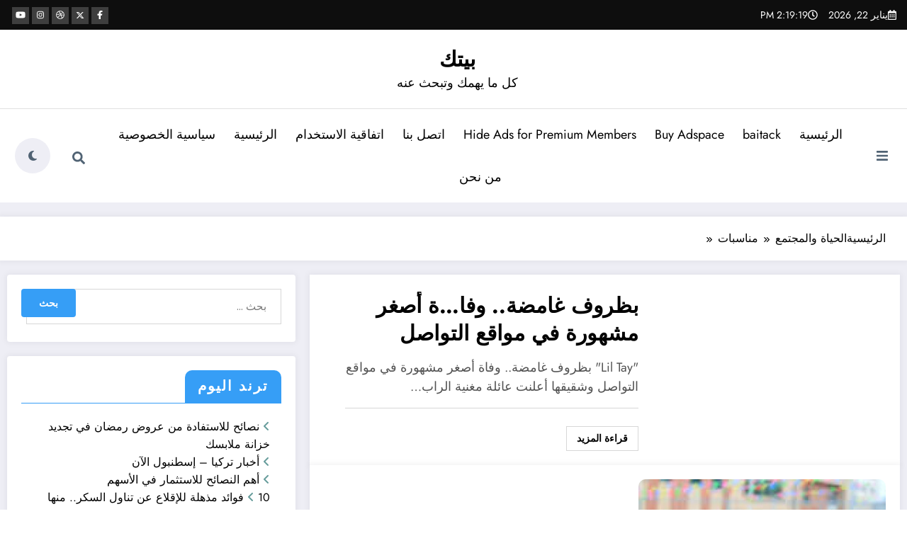

--- FILE ---
content_type: text/html; charset=UTF-8
request_url: https://baitack.com/archives/category/%D8%A7%D9%84%D8%AD%D9%8A%D8%A7%D8%A9-%D9%88%D8%A7%D9%84%D9%85%D8%AC%D8%AA%D9%85%D8%B9/%D9%85%D9%86%D8%A7%D8%B3%D8%A8%D8%A7%D8%AA/
body_size: 31831
content:
<!doctype html><html dir="rtl" lang="ar"><head itemscope itemtype="http://schema.org/WebSite"><meta charset="UTF-8"><meta http-equiv="X-UA-Compatible" content="IE=edge"><meta name="viewport" content="width=device-width,initial-scale=1,shrink-to-fit=no"><meta name='robots' content='index, follow, max-image-preview:large, max-snippet:-1, max-video-preview:-1' /><title>مناسبات الأرشيف - بيتك</title><link rel="canonical" href="https://baitack.com/archives/category/الحياة-والمجتمع/مناسبات/" /><link rel="next" href="https://baitack.com/archives/category/%d8%a7%d9%84%d8%ad%d9%8a%d8%a7%d8%a9-%d9%88%d8%a7%d9%84%d9%85%d8%ac%d8%aa%d9%85%d8%b9/%d9%85%d9%86%d8%a7%d8%b3%d8%a8%d8%a7%d8%aa/page/2/" /><meta property="og:locale" content="ar_AR" /><meta property="og:type" content="article" /><meta property="og:title" content="مناسبات الأرشيف - بيتك" /><meta property="og:url" content="https://baitack.com/archives/category/الحياة-والمجتمع/مناسبات/" /><meta property="og:site_name" content="بيتك" /><meta name="twitter:card" content="summary_large_image" /><link rel='dns-prefetch' href='//fonts.googleapis.com' /><link rel="alternate" type="application/rss+xml" title="بيتك &laquo; الخلاصة" href="https://baitack.com/feed/" /><link rel="alternate" type="application/rss+xml" title="بيتك &laquo; خلاصة التعليقات" href="https://baitack.com/comments/feed/" /><link rel="alternate" type="application/rss+xml" title="بيتك &laquo; مناسبات خلاصة التصنيف" href="https://baitack.com/archives/category/%d8%a7%d9%84%d8%ad%d9%8a%d8%a7%d8%a9-%d9%88%d8%a7%d9%84%d9%85%d8%ac%d8%aa%d9%85%d8%b9/%d9%85%d9%86%d8%a7%d8%b3%d8%a8%d8%a7%d8%aa/feed/" /><style id='wp-img-auto-sizes-contain-inline-css' type='text/css'>img:is([sizes=auto i],[sizes^="auto," i]){contain-intrinsic-size:3000px 1500px}
/*# sourceURL=wp-img-auto-sizes-contain-inline-css */</style><link rel='stylesheet' id='newscrunch-theme-fonts-css' href='https://baitack.com/wp-content/cache/autoptimize/autoptimize_single_c05fb07d38dbfcfddf5ce61cc16e8cf6.php?ver=20201110' type='text/css' media='all' /><style id='wp-emoji-styles-inline-css' type='text/css'>img.wp-smiley, img.emoji {
		display: inline !important;
		border: none !important;
		box-shadow: none !important;
		height: 1em !important;
		width: 1em !important;
		margin: 0 0.07em !important;
		vertical-align: -0.1em !important;
		background: none !important;
		padding: 0 !important;
	}
/*# sourceURL=wp-emoji-styles-inline-css */</style><style id='wp-block-library-inline-css' type='text/css'>:root{--wp-block-synced-color:#7a00df;--wp-block-synced-color--rgb:122,0,223;--wp-bound-block-color:var(--wp-block-synced-color);--wp-editor-canvas-background:#ddd;--wp-admin-theme-color:#007cba;--wp-admin-theme-color--rgb:0,124,186;--wp-admin-theme-color-darker-10:#006ba1;--wp-admin-theme-color-darker-10--rgb:0,107,160.5;--wp-admin-theme-color-darker-20:#005a87;--wp-admin-theme-color-darker-20--rgb:0,90,135;--wp-admin-border-width-focus:2px}@media (min-resolution:192dpi){:root{--wp-admin-border-width-focus:1.5px}}.wp-element-button{cursor:pointer}:root .has-very-light-gray-background-color{background-color:#eee}:root .has-very-dark-gray-background-color{background-color:#313131}:root .has-very-light-gray-color{color:#eee}:root .has-very-dark-gray-color{color:#313131}:root .has-vivid-green-cyan-to-vivid-cyan-blue-gradient-background{background:linear-gradient(135deg,#00d084,#0693e3)}:root .has-purple-crush-gradient-background{background:linear-gradient(135deg,#34e2e4,#4721fb 50%,#ab1dfe)}:root .has-hazy-dawn-gradient-background{background:linear-gradient(135deg,#faaca8,#dad0ec)}:root .has-subdued-olive-gradient-background{background:linear-gradient(135deg,#fafae1,#67a671)}:root .has-atomic-cream-gradient-background{background:linear-gradient(135deg,#fdd79a,#004a59)}:root .has-nightshade-gradient-background{background:linear-gradient(135deg,#330968,#31cdcf)}:root .has-midnight-gradient-background{background:linear-gradient(135deg,#020381,#2874fc)}:root{--wp--preset--font-size--normal:16px;--wp--preset--font-size--huge:42px}.has-regular-font-size{font-size:1em}.has-larger-font-size{font-size:2.625em}.has-normal-font-size{font-size:var(--wp--preset--font-size--normal)}.has-huge-font-size{font-size:var(--wp--preset--font-size--huge)}.has-text-align-center{text-align:center}.has-text-align-left{text-align:left}.has-text-align-right{text-align:right}.has-fit-text{white-space:nowrap!important}#end-resizable-editor-section{display:none}.aligncenter{clear:both}.items-justified-left{justify-content:flex-start}.items-justified-center{justify-content:center}.items-justified-right{justify-content:flex-end}.items-justified-space-between{justify-content:space-between}.screen-reader-text{border:0;clip-path:inset(50%);height:1px;margin:-1px;overflow:hidden;padding:0;position:absolute;width:1px;word-wrap:normal!important}.screen-reader-text:focus{background-color:#ddd;clip-path:none;color:#444;display:block;font-size:1em;height:auto;left:5px;line-height:normal;padding:15px 23px 14px;text-decoration:none;top:5px;width:auto;z-index:100000}html :where(.has-border-color){border-style:solid}html :where([style*=border-top-color]){border-top-style:solid}html :where([style*=border-right-color]){border-right-style:solid}html :where([style*=border-bottom-color]){border-bottom-style:solid}html :where([style*=border-left-color]){border-left-style:solid}html :where([style*=border-width]){border-style:solid}html :where([style*=border-top-width]){border-top-style:solid}html :where([style*=border-right-width]){border-right-style:solid}html :where([style*=border-bottom-width]){border-bottom-style:solid}html :where([style*=border-left-width]){border-left-style:solid}html :where(img[class*=wp-image-]){height:auto;max-width:100%}:where(figure){margin:0 0 1em}html :where(.is-position-sticky){--wp-admin--admin-bar--position-offset:var(--wp-admin--admin-bar--height,0px)}@media screen and (max-width:600px){html :where(.is-position-sticky){--wp-admin--admin-bar--position-offset:0px}}

/*# sourceURL=wp-block-library-inline-css */</style><style id='global-styles-inline-css' type='text/css'>:root{--wp--preset--aspect-ratio--square: 1;--wp--preset--aspect-ratio--4-3: 4/3;--wp--preset--aspect-ratio--3-4: 3/4;--wp--preset--aspect-ratio--3-2: 3/2;--wp--preset--aspect-ratio--2-3: 2/3;--wp--preset--aspect-ratio--16-9: 16/9;--wp--preset--aspect-ratio--9-16: 9/16;--wp--preset--color--black: #000000;--wp--preset--color--cyan-bluish-gray: #abb8c3;--wp--preset--color--white: #ffffff;--wp--preset--color--pale-pink: #f78da7;--wp--preset--color--vivid-red: #cf2e2e;--wp--preset--color--luminous-vivid-orange: #ff6900;--wp--preset--color--luminous-vivid-amber: #fcb900;--wp--preset--color--light-green-cyan: #7bdcb5;--wp--preset--color--vivid-green-cyan: #00d084;--wp--preset--color--pale-cyan-blue: #8ed1fc;--wp--preset--color--vivid-cyan-blue: #0693e3;--wp--preset--color--vivid-purple: #9b51e0;--wp--preset--gradient--vivid-cyan-blue-to-vivid-purple: linear-gradient(135deg,rgb(6,147,227) 0%,rgb(155,81,224) 100%);--wp--preset--gradient--light-green-cyan-to-vivid-green-cyan: linear-gradient(135deg,rgb(122,220,180) 0%,rgb(0,208,130) 100%);--wp--preset--gradient--luminous-vivid-amber-to-luminous-vivid-orange: linear-gradient(135deg,rgb(252,185,0) 0%,rgb(255,105,0) 100%);--wp--preset--gradient--luminous-vivid-orange-to-vivid-red: linear-gradient(135deg,rgb(255,105,0) 0%,rgb(207,46,46) 100%);--wp--preset--gradient--very-light-gray-to-cyan-bluish-gray: linear-gradient(135deg,rgb(238,238,238) 0%,rgb(169,184,195) 100%);--wp--preset--gradient--cool-to-warm-spectrum: linear-gradient(135deg,rgb(74,234,220) 0%,rgb(151,120,209) 20%,rgb(207,42,186) 40%,rgb(238,44,130) 60%,rgb(251,105,98) 80%,rgb(254,248,76) 100%);--wp--preset--gradient--blush-light-purple: linear-gradient(135deg,rgb(255,206,236) 0%,rgb(152,150,240) 100%);--wp--preset--gradient--blush-bordeaux: linear-gradient(135deg,rgb(254,205,165) 0%,rgb(254,45,45) 50%,rgb(107,0,62) 100%);--wp--preset--gradient--luminous-dusk: linear-gradient(135deg,rgb(255,203,112) 0%,rgb(199,81,192) 50%,rgb(65,88,208) 100%);--wp--preset--gradient--pale-ocean: linear-gradient(135deg,rgb(255,245,203) 0%,rgb(182,227,212) 50%,rgb(51,167,181) 100%);--wp--preset--gradient--electric-grass: linear-gradient(135deg,rgb(202,248,128) 0%,rgb(113,206,126) 100%);--wp--preset--gradient--midnight: linear-gradient(135deg,rgb(2,3,129) 0%,rgb(40,116,252) 100%);--wp--preset--font-size--small: 13px;--wp--preset--font-size--medium: 20px;--wp--preset--font-size--large: 36px;--wp--preset--font-size--x-large: 42px;--wp--preset--spacing--20: 0.44rem;--wp--preset--spacing--30: 0.67rem;--wp--preset--spacing--40: 1rem;--wp--preset--spacing--50: 1.5rem;--wp--preset--spacing--60: 2.25rem;--wp--preset--spacing--70: 3.38rem;--wp--preset--spacing--80: 5.06rem;--wp--preset--shadow--natural: 6px 6px 9px rgba(0, 0, 0, 0.2);--wp--preset--shadow--deep: 12px 12px 50px rgba(0, 0, 0, 0.4);--wp--preset--shadow--sharp: 6px 6px 0px rgba(0, 0, 0, 0.2);--wp--preset--shadow--outlined: 6px 6px 0px -3px rgb(255, 255, 255), 6px 6px rgb(0, 0, 0);--wp--preset--shadow--crisp: 6px 6px 0px rgb(0, 0, 0);}:where(.is-layout-flex){gap: 0.5em;}:where(.is-layout-grid){gap: 0.5em;}body .is-layout-flex{display: flex;}.is-layout-flex{flex-wrap: wrap;align-items: center;}.is-layout-flex > :is(*, div){margin: 0;}body .is-layout-grid{display: grid;}.is-layout-grid > :is(*, div){margin: 0;}:where(.wp-block-columns.is-layout-flex){gap: 2em;}:where(.wp-block-columns.is-layout-grid){gap: 2em;}:where(.wp-block-post-template.is-layout-flex){gap: 1.25em;}:where(.wp-block-post-template.is-layout-grid){gap: 1.25em;}.has-black-color{color: var(--wp--preset--color--black) !important;}.has-cyan-bluish-gray-color{color: var(--wp--preset--color--cyan-bluish-gray) !important;}.has-white-color{color: var(--wp--preset--color--white) !important;}.has-pale-pink-color{color: var(--wp--preset--color--pale-pink) !important;}.has-vivid-red-color{color: var(--wp--preset--color--vivid-red) !important;}.has-luminous-vivid-orange-color{color: var(--wp--preset--color--luminous-vivid-orange) !important;}.has-luminous-vivid-amber-color{color: var(--wp--preset--color--luminous-vivid-amber) !important;}.has-light-green-cyan-color{color: var(--wp--preset--color--light-green-cyan) !important;}.has-vivid-green-cyan-color{color: var(--wp--preset--color--vivid-green-cyan) !important;}.has-pale-cyan-blue-color{color: var(--wp--preset--color--pale-cyan-blue) !important;}.has-vivid-cyan-blue-color{color: var(--wp--preset--color--vivid-cyan-blue) !important;}.has-vivid-purple-color{color: var(--wp--preset--color--vivid-purple) !important;}.has-black-background-color{background-color: var(--wp--preset--color--black) !important;}.has-cyan-bluish-gray-background-color{background-color: var(--wp--preset--color--cyan-bluish-gray) !important;}.has-white-background-color{background-color: var(--wp--preset--color--white) !important;}.has-pale-pink-background-color{background-color: var(--wp--preset--color--pale-pink) !important;}.has-vivid-red-background-color{background-color: var(--wp--preset--color--vivid-red) !important;}.has-luminous-vivid-orange-background-color{background-color: var(--wp--preset--color--luminous-vivid-orange) !important;}.has-luminous-vivid-amber-background-color{background-color: var(--wp--preset--color--luminous-vivid-amber) !important;}.has-light-green-cyan-background-color{background-color: var(--wp--preset--color--light-green-cyan) !important;}.has-vivid-green-cyan-background-color{background-color: var(--wp--preset--color--vivid-green-cyan) !important;}.has-pale-cyan-blue-background-color{background-color: var(--wp--preset--color--pale-cyan-blue) !important;}.has-vivid-cyan-blue-background-color{background-color: var(--wp--preset--color--vivid-cyan-blue) !important;}.has-vivid-purple-background-color{background-color: var(--wp--preset--color--vivid-purple) !important;}.has-black-border-color{border-color: var(--wp--preset--color--black) !important;}.has-cyan-bluish-gray-border-color{border-color: var(--wp--preset--color--cyan-bluish-gray) !important;}.has-white-border-color{border-color: var(--wp--preset--color--white) !important;}.has-pale-pink-border-color{border-color: var(--wp--preset--color--pale-pink) !important;}.has-vivid-red-border-color{border-color: var(--wp--preset--color--vivid-red) !important;}.has-luminous-vivid-orange-border-color{border-color: var(--wp--preset--color--luminous-vivid-orange) !important;}.has-luminous-vivid-amber-border-color{border-color: var(--wp--preset--color--luminous-vivid-amber) !important;}.has-light-green-cyan-border-color{border-color: var(--wp--preset--color--light-green-cyan) !important;}.has-vivid-green-cyan-border-color{border-color: var(--wp--preset--color--vivid-green-cyan) !important;}.has-pale-cyan-blue-border-color{border-color: var(--wp--preset--color--pale-cyan-blue) !important;}.has-vivid-cyan-blue-border-color{border-color: var(--wp--preset--color--vivid-cyan-blue) !important;}.has-vivid-purple-border-color{border-color: var(--wp--preset--color--vivid-purple) !important;}.has-vivid-cyan-blue-to-vivid-purple-gradient-background{background: var(--wp--preset--gradient--vivid-cyan-blue-to-vivid-purple) !important;}.has-light-green-cyan-to-vivid-green-cyan-gradient-background{background: var(--wp--preset--gradient--light-green-cyan-to-vivid-green-cyan) !important;}.has-luminous-vivid-amber-to-luminous-vivid-orange-gradient-background{background: var(--wp--preset--gradient--luminous-vivid-amber-to-luminous-vivid-orange) !important;}.has-luminous-vivid-orange-to-vivid-red-gradient-background{background: var(--wp--preset--gradient--luminous-vivid-orange-to-vivid-red) !important;}.has-very-light-gray-to-cyan-bluish-gray-gradient-background{background: var(--wp--preset--gradient--very-light-gray-to-cyan-bluish-gray) !important;}.has-cool-to-warm-spectrum-gradient-background{background: var(--wp--preset--gradient--cool-to-warm-spectrum) !important;}.has-blush-light-purple-gradient-background{background: var(--wp--preset--gradient--blush-light-purple) !important;}.has-blush-bordeaux-gradient-background{background: var(--wp--preset--gradient--blush-bordeaux) !important;}.has-luminous-dusk-gradient-background{background: var(--wp--preset--gradient--luminous-dusk) !important;}.has-pale-ocean-gradient-background{background: var(--wp--preset--gradient--pale-ocean) !important;}.has-electric-grass-gradient-background{background: var(--wp--preset--gradient--electric-grass) !important;}.has-midnight-gradient-background{background: var(--wp--preset--gradient--midnight) !important;}.has-small-font-size{font-size: var(--wp--preset--font-size--small) !important;}.has-medium-font-size{font-size: var(--wp--preset--font-size--medium) !important;}.has-large-font-size{font-size: var(--wp--preset--font-size--large) !important;}.has-x-large-font-size{font-size: var(--wp--preset--font-size--x-large) !important;}
/*# sourceURL=global-styles-inline-css */</style><style id='classic-theme-styles-inline-css' type='text/css'>/*! This file is auto-generated */
.wp-block-button__link{color:#fff;background-color:#32373c;border-radius:9999px;box-shadow:none;text-decoration:none;padding:calc(.667em + 2px) calc(1.333em + 2px);font-size:1.125em}.wp-block-file__button{background:#32373c;color:#fff;text-decoration:none}
/*# sourceURL=/wp-includes/css/classic-themes.min.css */</style><link rel='stylesheet' id='sps-font-awesome-css' href='https://baitack.com/wp-content/plugins/spice-post-slider/assets/css/font-awesome/css/all.min.css?ver=5.15.4' type='text/css' media='all' /><link rel='stylesheet' id='sps-owl-css' href='https://baitack.com/wp-content/cache/autoptimize/autoptimize_single_5b46bc5ab76b05b58a25b05b48c0755b.php?ver=2.2.1' type='text/css' media='all' /><link rel='stylesheet' id='sps-front-css' href='https://baitack.com/wp-content/cache/autoptimize/autoptimize_single_fa9b52e6b9de0e30a93c7f8414a7d3cb.php?ver=2.2' type='text/css' media='all' /><link rel='stylesheet' id='sps-google-fonts-css' href='//fonts.googleapis.com/css?family=ABeeZee%7CAbel%7CAbril+Fatface%7CAclonica%7CAcme%7CActor%7CAdamina%7CAdvent+Pro%7CAguafina+Script%7CAkronim%7CAladin%7CAldrich%7CAlef%7CAlegreya%7CAlegreya+SC%7CAlegreya+Sans%7CAlegreya+Sans+SC%7CAlex+Brush%7CAlfa+Slab+One%7CAlice%7CAlike%7CAlike+Angular%7CAllan%7CAllerta%7CAllerta+Stencil%7CAllura%7CAlmendra%7CAlmendra+Display%7CAlmendra+SC%7CAmarante%7CAmaranth%7CAmatic+SC%7CAmatica+SC%7CAmethysta%7CAmiko%7CAmiri%7CAmita%7CAnaheim%7CAndada%7CAndika%7CAngkor%7CAnnie+Use+Your+Telescope%7CAnonymous+Pro%7CAntic%7CAntic+Didone%7CAntic+Slab%7CAnton%7CArapey%7CArbutus%7CArbutus+Slab%7CArchitects+Daughter%7CArchivo+Black%7CArchivo+Narrow%7CAref+Ruqaa%7CArima+Madurai%7CArimo%7CArizonia%7CArmata%7CArtifika%7CArvo%7CArya%7CAsap%7CAsar%7CAsset%7CAssistant%7CAstloch%7CAsul%7CAthiti%7CAtma%7CAtomic+Age%7CAubrey%7CAudiowide%7CAutour+One%7CAverage%7CAverage+Sans%7CAveria+Gruesa+Libre%7CAveria+Libre%7CAveria+Sans+Libre%7CAveria+Serif+Libre%7CBad+Script%7CBaloo%7CBaloo+Bhai%7CBaloo+Da%7CBaloo+Thambi%7CBalthazar%7CBangers%7CBasic%7CBattambang%7CBaumans%7CBayon%7CBelgrano%7CBelleza%7CBenchNine%7CBentham%7CBerkshire+Swash%7CBevan%7CBigelow+Rules%7CBigshot+One%7CBilbo%7CBilbo+Swash+Caps%7CBioRhyme%7CBioRhyme+Expanded%7CBiryani%7CBitter%7CBlack+Ops+One%7CBokor%7CBonbon%7CBoogaloo%7CBowlby+One%7CBowlby+One+SC%7CBrawler%7CBree+Serif%7CBubblegum+Sans%7CBubbler+One%7CBuda%7CBuenard%7CBungee%7CBungee+Hairline%7CBungee+Inline%7CBungee+Outline%7CBungee+Shade%7CButcherman%7CButterfly+Kids%7CCabin%7CCabin+Condensed%7CCabin+Sketch%7CCaesar+Dressing%7CCagliostro%7CCairo%7CCalligraffitti%7CCambay%7CCambo%7CCandal%7CCantarell%7CCantata+One%7CCantora+One%7CCapriola%7CCardo%7CCarme%7CCarrois+Gothic%7CCarrois+Gothic+SC%7CCarter+One%7CCatamaran%7CCaudex%7CCaveat%7CCaveat+Brush%7CCedarville+Cursive%7CCeviche+One%7CChanga%7CChanga+One%7CChango%7CChathura%7CChau+Philomene+One%7CChela+One%7CChelsea+Market%7CChenla%7CCherry+Cream+Soda%7CCherry+Swash%7CChewy%7CChicle%7CChivo%7CChonburi%7CCinzel%7CCinzel+Decorative%7CClicker+Script%7CCoda%7CCoda+Caption%7CCodystar%7CCoiny%7CCombo%7CComfortaa%7CComing+Soon%7CConcert+One%7CCondiment%7CContent%7CContrail+One%7CConvergence%7CCookie%7CCopse%7CCorben%7CCormorant%7CCormorant+Garamond%7CCormorant+Infant%7CCormorant+SC%7CCormorant+Unicase%7CCormorant+Upright%7CCourgette%7CCousine%7CCoustard%7CCovered+By+Your+Grace%7CCrafty+Girls%7CCreepster%7CCrete+Round%7CCrimson+Text%7CCroissant+One%7CCrushed%7CCuprum%7CCutive%7CCutive+Mono%7CDamion%7CDancing+Script%7CDangrek%7CDavid+Libre%7CDawning+of+a+New+Day%7CDays+One%7CDekko%7CDelius%7CDelius+Swash+Caps%7CDelius+Unicase%7CDella+Respira%7CDenk+One%7CDevonshire%7CDhurjati%7CDidact+Gothic%7CDiplomata%7CDiplomata+SC%7CDomine%7CDonegal+One%7CDoppio+One%7CDorsa%7CDosis%7CDr+Sugiyama%7CDroid+Sans%7CDroid+Sans+Mono%7CDroid+Serif%7CDuru+Sans%7CDynalight%7CEB+Garamond%7CEagle+Lake%7CEater%7CEconomica%7CEczar%7CEk+Mukta%7CEl+Messiri%7CElectrolize%7CElsie%7CElsie+Swash+Caps%7CEmblema+One%7CEmilys+Candy%7CEngagement%7CEnglebert%7CEnriqueta%7CErica+One%7CEsteban%7CEuphoria+Script%7CEwert%7CExo%7CExo+2%7CExpletus+Sans%7CFanwood+Text%7CFarsan%7CFascinate%7CFascinate+Inline%7CFaster+One%7CFasthand%7CFauna+One%7CFederant%7CFedero%7CFelipa%7CFenix%7CFinger+Paint%7CFira+Mono%7CFira+Sans%7CFjalla+One%7CFjord+One%7CFlamenco%7CFlavors%7CFondamento%7CFontdiner+Swanky%7CForum%7CFrancois+One%7CFrank+Ruhl+Libre%7CFreckle+Face%7CFredericka+the+Great%7CFredoka+One%7CFreehand%7CFresca%7CFrijole%7CFruktur%7CFugaz+One%7CGFS+Didot%7CGFS+Neohellenic%7CGabriela%7CGafata%7CGalada%7CGaldeano%7CGalindo%7CGentium+Basic%7CGentium+Book+Basic%7CGeo%7CGeostar%7CGeostar+Fill%7CGermania+One%7CGidugu%7CGilda+Display%7CGive+You+Glory%7CGlass+Antiqua%7CGlegoo%7CGloria+Hallelujah%7CGoblin+One%7CGochi+Hand%7CGorditas%7CGoudy+Bookletter+1911%7CGraduate%7CGrand+Hotel%7CGravitas+One%7CGreat+Vibes%7CGriffy%7CGruppo%7CGudea%7CGurajada%7CHabibi%7CHalant%7CHammersmith+One%7CHanalei%7CHanalei+Fill%7CHandlee%7CHanuman%7CHappy+Monkey%7CHarmattan%7CHeadland+One%7CHeebo%7CHenny+Penny%7CHerr+Von+Muellerhoff%7CHind%7CHind+Guntur%7CHind+Madurai%7CHind+Siliguri%7CHind+Vadodara%7CHoltwood+One+SC%7CHomemade+Apple%7CHomenaje%7CIM+Fell+DW+Pica%7CIM+Fell+DW+Pica+SC%7CIM+Fell+Double+Pica%7CIM+Fell+Double+Pica+SC%7CIM+Fell+English%7CIM+Fell+English+SC%7CIM+Fell+French+Canon%7CIM+Fell+French+Canon+SC%7CIM+Fell+Great+Primer%7CIM+Fell+Great+Primer+SC%7CIceberg%7CIceland%7CImprima%7CInconsolata%7CInder%7CIndie+Flower%7CInika%7CInknut+Antiqua%7CIrish+Grover%7CIstok+Web%7CItaliana%7CItalianno%7CItim%7CJacques+Francois%7CJacques+Francois+Shadow%7CJaldi%7CJim+Nightshade%7CJockey+One%7CJolly+Lodger%7CJomhuria%7CJosefin+Sans%7CJosefin+Slab%7CJoti+One%7CJudson%7CJulee%7CJulius+Sans+One%7CJunge%7CJura%7CJust+Another+Hand%7CJust+Me+Again+Down+Here%7CKadwa%7CKalam%7CKameron%7CKanit%7CKantumruy%7CKarla%7CKarma%7CKatibeh%7CKaushan+Script%7CKavivanar%7CKavoon%7CKdam+Thmor%7CKeania+One%7CKelly+Slab%7CKenia%7CKhand%7CKhmer%7CKhula%7CKite+One%7CKnewave%7CKotta+One%7CKoulen%7CKranky%7CKreon%7CKristi%7CKrona+One%7CKumar+One%7CKumar+One+Outline%7CKurale%7CLa+Belle+Aurore%7CLaila%7CLakki+Reddy%7CLalezar%7CLancelot%7CLateef%7CLato%7CLeague+Script%7CLeckerli+One%7CLedger%7CLekton%7CLemon%7CLemonada%7CLibre+Baskerville%7CLibre+Franklin%7CLife+Savers%7CLilita+One%7CLily+Script+One%7CLimelight%7CLinden+Hill%7CLobster%7CLobster+Two%7CLondrina+Outline%7CLondrina+Shadow%7CLondrina+Sketch%7CLondrina+Solid%7CLora%7CLove+Ya+Like+A+Sister%7CLoved+by+the+King%7CLovers+Quarrel%7CLuckiest+Guy%7CLusitana%7CLustria%7CMacondo%7CMacondo+Swash+Caps%7CMada%7CMagra%7CMaiden+Orange%7CMaitree%7CMako%7CMallanna%7CMandali%7CMarcellus%7CMarcellus+SC%7CMarck+Script%7CMargarine%7CMarko+One%7CMarmelad%7CMartel%7CMartel+Sans%7CMarvel%7CMate%7CMate+SC%7CMaven+Pro%7CMcLaren%7CMeddon%7CMedievalSharp%7CMedula+One%7CMeera+Inimai%7CMegrim%7CMeie+Script%7CMerienda%7CMerienda+One%7CMerriweather%7CMerriweather+Sans%7CMetal%7CMetal+Mania%7CMetrophobic%7CMichroma%7CMilonga%7CMiltonian%7CMiltonian+Tattoo%7CMiniver%7CMiriam+Libre%7CMirza%7CMiss+Fajardose%7CMitr%7CModak%7CModern+Antiqua%7CMogra%7CMolengo%7CMolle%7CMonda%7CMonofett%7CMonoton%7CMonsieur+La+Doulaise%7CMontaga%7CMontez%7CMontserrat%7CMontserrat+Alternates%7CMontserrat+Subrayada%7CMoul%7CMoulpali%7CMountains+of+Christmas%7CMouse+Memoirs%7CMr+Bedfort%7CMr+Dafoe%7CMr+De+Haviland%7CMrs+Saint+Delafield%7CMrs+Sheppards%7CMukta+Vaani%7CMuli%7CMystery+Quest%7CNTR%7CNeucha%7CNeuton%7CNew+Rocker%7CNews+Cycle%7CNiconne%7CNixie+One%7CNobile%7CNokora%7CNorican%7CNosifer%7CNothing+You+Could+Do%7CNoticia+Text%7CNoto+Sans%7CNoto+Serif%7CNova+Cut%7CNova+Flat%7CNova+Mono%7CNova+Oval%7CNova+Round%7CNova+Script%7CNova+Slim%7CNova+Square%7CNumans%7CNunito%7CNunito+Sans%7COdor+Mean+Chey%7COffside%7COld+Standard+TT%7COldenburg%7COleo+Script%7COleo+Script+Swash+Caps%7COpen+Sans%7COpen+Sans+Condensed%7COranienbaum%7COrbitron%7COregano%7COrienta%7COriginal+Surfer%7COswald%7COver+the+Rainbow%7COverlock%7COverlock+SC%7COvo%7COxygen%7COxygen+Mono%7CPT+Mono%7CPT+Sans%7CPT+Sans+Caption%7CPT+Sans+Narrow%7CPT+Serif%7CPT+Serif+Caption%7CPacifico%7CPalanquin%7CPalanquin+Dark%7CPaprika%7CParisienne%7CPassero+One%7CPassion+One%7CPathway+Gothic+One%7CPatrick+Hand%7CPatrick+Hand+SC%7CPattaya%7CPatua+One%7CPavanam%7CPaytone+One%7CPeddana%7CPeralta%7CPermanent+Marker%7CPetit+Formal+Script%7CPetrona%7CPhilosopher%7CPiedra%7CPinyon+Script%7CPirata+One%7CPlaster%7CPlay%7CPlayball%7CPlayfair+Display%7CPlayfair+Display+SC%7CPodkova%7CPoiret+One%7CPoller+One%7CPoly%7CPompiere%7CPontano+Sans%7CPoppins%7CPort+Lligat+Sans%7CPort+Lligat+Slab%7CPragati+Narrow%7CPrata%7CPreahvihear%7CPress+Start+2P%7CPridi%7CPrincess+Sofia%7CProciono%7CPrompt%7CProsto+One%7CProza+Libre%7CPuritan%7CPurple+Purse%7CQuando%7CQuantico%7CQuattrocento%7CQuattrocento+Sans%7CQuestrial%7CQuicksand%7CQuintessential%7CQwigley%7CRacing+Sans+One%7CRadley%7CRajdhani%7CRakkas%7CRaleway%7CRaleway+Dots%7CRamabhadra%7CRamaraja%7CRambla%7CRammetto+One%7CRanchers%7CRancho%7CRanga%7CRasa%7CRationale%7CRedressed%7CReem+Kufi%7CReenie+Beanie%7CRevalia%7CRhodium+Libre%7CRibeye%7CRibeye+Marrow%7CRighteous%7CRisque%7CRoboto%7CRoboto+Condensed%7CRoboto+Mono%7CRoboto+Slab%7CRochester%7CRock+Salt%7CRokkitt%7CRomanesco%7CRopa+Sans%7CRosario%7CRosarivo%7CRouge+Script%7CRozha+One%7CRubik%7CRubik+Mono+One%7CRubik+One%7CRuda%7CRufina%7CRuge+Boogie%7CRuluko%7CRum+Raisin%7CRuslan+Display%7CRuthie%7CRye%7CSacramento%7CSahitya%7CSail%7CSalsa%7CSanchez%7CSancreek%7CSansita+One%7CSarala%7CSarina%7CSarpanch%7CSatisfy%7CScada%7CScheherazade%7CSchoolbell%7CScope+One%7CSeaweed+Script%7CSecular+One%7CSen%7CSevillana%7CSeymour+One%7CShadows+Into+Light%7CShadows+Into+Light+Two%7CShanti%7CShare%7CShare+Tech%7CShare+Tech+Mono%7CShojumaru%7CShort+Stack%7CShrikhand%7CSiemreap%7CSigmar+One%7CSignika%7CSignika+Negative%7CSimonetta%7CSintony%7CSirin+Stencil%7CSix+Caps%7CSkranji%7CSlabo+13px%7CSlabo+27px%7CSlackey%7CSmokum%7CSmythe%7CSniglet%7CSnippet%7CSnowburst+One%7CSofadi+One%7CSofia%7CSonsie+One%7CSorts+Mill+Goudy%7CSource+Code+Pro%7CSource+Sans+Pro%7CSource+Serif+Pro%7CSpace+Mono%7CSpecial+Elite%7CSpicy+Rice%7CSpinnaker%7CSpirax%7CSquada+One%7CSree+Krushnadevaraya%7CSriracha%7CStalemate%7CStalinist+One%7CStardos+Stencil%7CStint+Ultra+Condensed%7CStint+Ultra+Expanded%7CStoke%7CStrait%7CSue+Ellen+Francisco%7CSuez+One%7CSumana%7CSunshiney%7CSupermercado+One%7CSura%7CSuranna%7CSuravaram%7CSuwannaphum%7CSwanky+and+Moo+Moo%7CSyncopate%7CTangerine%7CTaprom%7CTauri%7CTaviraj%7CTeko%7CTelex%7CTenali+Ramakrishna%7CTenor+Sans%7CText+Me+One%7CThe+Girl+Next+Door%7CTienne%7CTillana%7CTimmana%7CTinos%7CTitan+One%7CTitillium+Web%7CTrade+Winds%7CTrirong%7CTrocchi%7CTrochut%7CTrykker%7CTulpen+One%7CUbuntu%7CUbuntu+Condensed%7CUbuntu+Mono%7CUltra%7CUncial+Antiqua%7CUnderdog%7CUnica+One%7CUnifrakturCook%7CUnifrakturMaguntia%7CUnkempt%7CUnlock%7CUnna%7CVT323%7CVampiro+One%7CVarela%7CVarela+Round%7CVast+Shadow%7CVesper+Libre%7CVibur%7CVidaloka%7CViga%7CVoces%7CVolkhov%7CVollkorn%7CVoltaire%7CWaiting+for+the+Sunrise%7CWallpoet%7CWalter+Turncoat%7CWarnes%7CWellfleet%7CWendy+One%7CWire+One%7CWork+Sans%7CYanone+Kaffeesatz%7CYantramanav%7CYatra+One%7CYellowtail%7CYeseva+One%7CYesteryear%7CYrsa%7CZeyada&#038;subset=latin%2Clatin-ext&#038;ver=2.2' type='text/css' media='all' /><link rel='stylesheet' id='font-awesome-css' href='https://baitack.com/wp-content/plugins/blog-sidebar-widget/public/css/fontawesome/font-awesome.min.css?ver=4.7.0' type='text/css' media='all' /><link rel='stylesheet' id='blog-sidebar-widget-css' href='https://baitack.com/wp-content/plugins/blog-sidebar-widget/public/css/blog-sidebar-widget-public.min.css?ver=1.0.5' type='text/css' media='all' /><link rel='stylesheet' id='contact-form-7-css' href='https://baitack.com/wp-content/cache/autoptimize/autoptimize_single_64ac31699f5326cb3c76122498b76f66.php?ver=6.1.4' type='text/css' media='all' /><link rel='stylesheet' id='contact-form-7-rtl-css' href='https://baitack.com/wp-content/cache/autoptimize/autoptimize_single_3ae045c00f92fc31d3585fe7f975412d.php?ver=6.1.4' type='text/css' media='all' /><link rel='stylesheet' id='mvp-score-style-css' href='https://baitack.com/wp-content/cache/autoptimize/autoptimize_single_4cd5557eba901d3583340c2dcc3d5296.php?ver=6.9' type='text/css' media='all' /><link rel='stylesheet' id='newsblogger-dark-style-css' href='https://baitack.com/wp-content/cache/autoptimize/autoptimize_single_ed9992587695148dee2f62eb7c209331.php?ver=6.9' type='text/css' media='all' /><link rel='stylesheet' id='newsblogger-default-style-css' href='https://baitack.com/wp-content/cache/autoptimize/autoptimize_single_48e39bd776c05180fd051ee65e3c335f.php?ver=6.9' type='text/css' media='all' /><link rel='stylesheet' id='newsblogger-parent-style-rtl-css' href='https://baitack.com/wp-content/cache/autoptimize/autoptimize_single_586350e45edecfa83213598f99eb3103.php?ver=6.9' type='text/css' media='all' /><link rel='stylesheet' id='animate-css' href='https://baitack.com/wp-content/themes/newscrunch/assets/css/animate.min.css?ver=6.9' type='text/css' media='all' /><link rel='stylesheet' id='newscrunch-menu-css-rtl-css' href='https://baitack.com/wp-content/cache/autoptimize/autoptimize_single_99d00d05a7ffea6ea55509f389b221aa.php?ver=6.9' type='text/css' media='all' /><link rel='stylesheet' id='owl-carousel-css' href='https://baitack.com/wp-content/themes/newscrunch/assets/css/owl.carousel.min.css?ver=6.9' type='text/css' media='all' /><link rel='stylesheet' id='newscrunch-style-rtl-css' href='https://baitack.com/wp-content/cache/autoptimize/autoptimize_single_5a5f01c7eb4951a5139ee6e7f58a3efd.php?ver=6.9' type='text/css' media='all' /><link rel='stylesheet' id='font-awesome-min-css' href='https://baitack.com/wp-content/themes/newscrunch/assets/css/font-awesome/css/all.min.css?ver=6.9' type='text/css' media='all' /><link rel='stylesheet' id='newscrunch-dark-css' href='https://baitack.com/wp-content/cache/autoptimize/autoptimize_single_049ad7c6e16d3b8e675b3a6263e2d06e.php?ver=6.9' type='text/css' media='all' /><link rel='stylesheet' id='newscrunch-default-css' href='https://baitack.com/wp-content/cache/autoptimize/autoptimize_single_bb039c6759e51c344dc50357120770d7.php?ver=6.9' type='text/css' media='all' /> <script type="text/javascript" src="https://baitack.com/wp-includes/js/jquery/jquery.min.js?ver=3.7.1" id="jquery-core-js"></script> <script defer type="text/javascript" src="https://baitack.com/wp-includes/js/jquery/jquery-migrate.min.js?ver=3.4.1" id="jquery-migrate-js"></script> <link rel="https://api.w.org/" href="https://baitack.com/wp-json/" /><link rel="alternate" title="JSON" type="application/json" href="https://baitack.com/wp-json/wp/v2/categories/421" /><link rel="EditURI" type="application/rsd+xml" title="RSD" href="https://baitack.com/xmlrpc.php?rsd" /><meta name="generator" content="WordPress 6.9" /> <script defer src="[data-uri]"></script> <style>.custom-logo, .dark-custom-logo{
				width: 211px; 
				height: auto;
			}
			@media only screen and (max-width: 992px){
			.custom-logo, .dark-custom-logo{
				width: 200px; 
				height: auto;
			}}
			@media only screen and (max-width: 500px){
			.custom-logo, .dark-custom-logo{
				width: 150px; 
				height: auto;
			}}</style><style>@media (min-width:993px) and (max-width:1024px){
				  .spnc-related-posts.spnc-grid .spnc-related-post-wrapper .spnc-post{
				  flex: 0 1 calc(33.33% - 27px / 2);
				  max-width: calc(33.33% - 27px / 2);
				}
			}</style><style>[data-theme="spnc_light"] .header-sidebar .spnc-left .head-contact-info li.header-date .date {
                color: #;
            }
            [data-theme="spnc_light"] .header-sidebar .spnc-left .head-contact-info li.header-time .time {
                color: #;
            }

            /* css for dark */
            [data-theme="spnc_dark"] .header-sidebar .spnc-left .head-contact-info li.header-date .date {
                color: #;
            }
            [data-theme="spnc_dark"] .newsblogger :is(.header-sidebar.header-1 .spnc-left .head-contact-info li.header-date .date, .header-sidebar.header-2 .spnc-left .head-contact-info li.header-date .date) {
                color: #fff;
            }
            [data-theme="spnc_dark"] .header-sidebar .spnc-left .head-contact-info li.header-time .time {
                color: #;
            }
            [data-theme="spnc_dark"] .newsblogger :is(.header-sidebar.header-1 .spnc-left .head-contact-info li.header-time .time, .header-sidebar.header-2 .spnc-left .head-contact-info li.header-time .time) {
                color: #fff;
            }</style><style type="text/css">body.newscrunch #page .spnc-cat-links a.newscrunch_category_22                            {
                                background: #369ef6;
                            }
                        body .spnc-category-page .spnc-blog-cat-wrapper .spnc-first-catpost .spnc-cat-links a.newscrunch_category_22, .spnc-cat-first-post .spnc-post .spnc-post-content .spnc-cat-links a.newscrunch_category_22                                {
                                    color: #369ef6;
                                }</style><style type="text/css">body.newscrunch #page .spnc-cat-links a.newscrunch_category_172                            {
                                background: #369ef6;
                            }
                        body .spnc-category-page .spnc-blog-cat-wrapper .spnc-first-catpost .spnc-cat-links a.newscrunch_category_172, .spnc-cat-first-post .spnc-post .spnc-post-content .spnc-cat-links a.newscrunch_category_172                                {
                                    color: #369ef6;
                                }</style><style type="text/css">body.newscrunch #page .spnc-cat-links a.newscrunch_category_407                            {
                                background: #369ef6;
                            }
                        body .spnc-category-page .spnc-blog-cat-wrapper .spnc-first-catpost .spnc-cat-links a.newscrunch_category_407, .spnc-cat-first-post .spnc-post .spnc-post-content .spnc-cat-links a.newscrunch_category_407                                {
                                    color: #369ef6;
                                }</style><style type="text/css">body.newscrunch #page .spnc-cat-links a.newscrunch_category_1196                            {
                                background: #369ef6;
                            }
                        body .spnc-category-page .spnc-blog-cat-wrapper .spnc-first-catpost .spnc-cat-links a.newscrunch_category_1196, .spnc-cat-first-post .spnc-post .spnc-post-content .spnc-cat-links a.newscrunch_category_1196                                {
                                    color: #369ef6;
                                }</style><style type="text/css">body.newscrunch #page .spnc-cat-links a.newscrunch_category_459                            {
                                background: #369ef6;
                            }
                        body .spnc-category-page .spnc-blog-cat-wrapper .spnc-first-catpost .spnc-cat-links a.newscrunch_category_459, .spnc-cat-first-post .spnc-post .spnc-post-content .spnc-cat-links a.newscrunch_category_459                                {
                                    color: #369ef6;
                                }</style><style type="text/css">body.newscrunch #page .spnc-cat-links a.newscrunch_category_5127                            {
                                background: #369ef6;
                            }
                        body .spnc-category-page .spnc-blog-cat-wrapper .spnc-first-catpost .spnc-cat-links a.newscrunch_category_5127, .spnc-cat-first-post .spnc-post .spnc-post-content .spnc-cat-links a.newscrunch_category_5127                                {
                                    color: #369ef6;
                                }</style><style type="text/css">body.newscrunch #page .spnc-cat-links a.newscrunch_category_4300                            {
                                background: #369ef6;
                            }
                        body .spnc-category-page .spnc-blog-cat-wrapper .spnc-first-catpost .spnc-cat-links a.newscrunch_category_4300, .spnc-cat-first-post .spnc-post .spnc-post-content .spnc-cat-links a.newscrunch_category_4300                                {
                                    color: #369ef6;
                                }</style><style type="text/css">body.newscrunch #page .spnc-cat-links a.newscrunch_category_815                            {
                                background: #369ef6;
                            }
                        body .spnc-category-page .spnc-blog-cat-wrapper .spnc-first-catpost .spnc-cat-links a.newscrunch_category_815, .spnc-cat-first-post .spnc-post .spnc-post-content .spnc-cat-links a.newscrunch_category_815                                {
                                    color: #369ef6;
                                }</style><style type="text/css">body.newscrunch #page .spnc-cat-links a.newscrunch_category_428                            {
                                background: #369ef6;
                            }
                        body .spnc-category-page .spnc-blog-cat-wrapper .spnc-first-catpost .spnc-cat-links a.newscrunch_category_428, .spnc-cat-first-post .spnc-post .spnc-post-content .spnc-cat-links a.newscrunch_category_428                                {
                                    color: #369ef6;
                                }</style><style type="text/css">body.newscrunch #page .spnc-cat-links a.newscrunch_category_327                            {
                                background: #369ef6;
                            }
                        body .spnc-category-page .spnc-blog-cat-wrapper .spnc-first-catpost .spnc-cat-links a.newscrunch_category_327, .spnc-cat-first-post .spnc-post .spnc-post-content .spnc-cat-links a.newscrunch_category_327                                {
                                    color: #369ef6;
                                }</style><style type="text/css">body.newscrunch #page .spnc-cat-links a.newscrunch_category_5594                            {
                                background: #369ef6;
                            }
                        body .spnc-category-page .spnc-blog-cat-wrapper .spnc-first-catpost .spnc-cat-links a.newscrunch_category_5594, .spnc-cat-first-post .spnc-post .spnc-post-content .spnc-cat-links a.newscrunch_category_5594                                {
                                    color: #369ef6;
                                }</style><style type="text/css">body.newscrunch #page .spnc-cat-links a.newscrunch_category_26                            {
                                background: #369ef6;
                            }
                        body .spnc-category-page .spnc-blog-cat-wrapper .spnc-first-catpost .spnc-cat-links a.newscrunch_category_26, .spnc-cat-first-post .spnc-post .spnc-post-content .spnc-cat-links a.newscrunch_category_26                                {
                                    color: #369ef6;
                                }</style><style type="text/css">body.newscrunch #page .spnc-cat-links a.newscrunch_category_1131                            {
                                background: #369ef6;
                            }
                        body .spnc-category-page .spnc-blog-cat-wrapper .spnc-first-catpost .spnc-cat-links a.newscrunch_category_1131, .spnc-cat-first-post .spnc-post .spnc-post-content .spnc-cat-links a.newscrunch_category_1131                                {
                                    color: #369ef6;
                                }</style><style type="text/css">body.newscrunch #page .spnc-cat-links a.newscrunch_category_164                            {
                                background: #369ef6;
                            }
                        body .spnc-category-page .spnc-blog-cat-wrapper .spnc-first-catpost .spnc-cat-links a.newscrunch_category_164, .spnc-cat-first-post .spnc-post .spnc-post-content .spnc-cat-links a.newscrunch_category_164                                {
                                    color: #369ef6;
                                }</style><style type="text/css">body.newscrunch #page .spnc-cat-links a.newscrunch_category_187                            {
                                background: #369ef6;
                            }
                        body .spnc-category-page .spnc-blog-cat-wrapper .spnc-first-catpost .spnc-cat-links a.newscrunch_category_187, .spnc-cat-first-post .spnc-post .spnc-post-content .spnc-cat-links a.newscrunch_category_187                                {
                                    color: #369ef6;
                                }</style><style type="text/css">body.newscrunch #page .spnc-cat-links a.newscrunch_category_420                            {
                                background: #369ef6;
                            }
                        body .spnc-category-page .spnc-blog-cat-wrapper .spnc-first-catpost .spnc-cat-links a.newscrunch_category_420, .spnc-cat-first-post .spnc-post .spnc-post-content .spnc-cat-links a.newscrunch_category_420                                {
                                    color: #369ef6;
                                }</style><style type="text/css">body.newscrunch #page .spnc-cat-links a.newscrunch_category_573                            {
                                background: #369ef6;
                            }
                        body .spnc-category-page .spnc-blog-cat-wrapper .spnc-first-catpost .spnc-cat-links a.newscrunch_category_573, .spnc-cat-first-post .spnc-post .spnc-post-content .spnc-cat-links a.newscrunch_category_573                                {
                                    color: #369ef6;
                                }</style><style type="text/css">body.newscrunch #page .spnc-cat-links a.newscrunch_category_320                            {
                                background: #369ef6;
                            }
                        body .spnc-category-page .spnc-blog-cat-wrapper .spnc-first-catpost .spnc-cat-links a.newscrunch_category_320, .spnc-cat-first-post .spnc-post .spnc-post-content .spnc-cat-links a.newscrunch_category_320                                {
                                    color: #369ef6;
                                }</style><style type="text/css">body.newscrunch #page .spnc-cat-links a.newscrunch_category_5089                            {
                                background: #369ef6;
                            }
                        body .spnc-category-page .spnc-blog-cat-wrapper .spnc-first-catpost .spnc-cat-links a.newscrunch_category_5089, .spnc-cat-first-post .spnc-post .spnc-post-content .spnc-cat-links a.newscrunch_category_5089                                {
                                    color: #369ef6;
                                }</style><style type="text/css">body.newscrunch #page .spnc-cat-links a.newscrunch_category_634                            {
                                background: #369ef6;
                            }
                        body .spnc-category-page .spnc-blog-cat-wrapper .spnc-first-catpost .spnc-cat-links a.newscrunch_category_634, .spnc-cat-first-post .spnc-post .spnc-post-content .spnc-cat-links a.newscrunch_category_634                                {
                                    color: #369ef6;
                                }</style><style type="text/css">body.newscrunch #page .spnc-cat-links a.newscrunch_category_151                            {
                                background: #369ef6;
                            }
                        body .spnc-category-page .spnc-blog-cat-wrapper .spnc-first-catpost .spnc-cat-links a.newscrunch_category_151, .spnc-cat-first-post .spnc-post .spnc-post-content .spnc-cat-links a.newscrunch_category_151                                {
                                    color: #369ef6;
                                }</style><style type="text/css">body.newscrunch #page .spnc-cat-links a.newscrunch_category_163                            {
                                background: #369ef6;
                            }
                        body .spnc-category-page .spnc-blog-cat-wrapper .spnc-first-catpost .spnc-cat-links a.newscrunch_category_163, .spnc-cat-first-post .spnc-post .spnc-post-content .spnc-cat-links a.newscrunch_category_163                                {
                                    color: #369ef6;
                                }</style><style type="text/css">body.newscrunch #page .spnc-cat-links a.newscrunch_category_538                            {
                                background: #369ef6;
                            }
                        body .spnc-category-page .spnc-blog-cat-wrapper .spnc-first-catpost .spnc-cat-links a.newscrunch_category_538, .spnc-cat-first-post .spnc-post .spnc-post-content .spnc-cat-links a.newscrunch_category_538                                {
                                    color: #369ef6;
                                }</style><style type="text/css">body.newscrunch #page .spnc-cat-links a.newscrunch_category_237                            {
                                background: #369ef6;
                            }
                        body .spnc-category-page .spnc-blog-cat-wrapper .spnc-first-catpost .spnc-cat-links a.newscrunch_category_237, .spnc-cat-first-post .spnc-post .spnc-post-content .spnc-cat-links a.newscrunch_category_237                                {
                                    color: #369ef6;
                                }</style><style type="text/css">body.newscrunch #page .spnc-cat-links a.newscrunch_category_285                            {
                                background: #369ef6;
                            }
                        body .spnc-category-page .spnc-blog-cat-wrapper .spnc-first-catpost .spnc-cat-links a.newscrunch_category_285, .spnc-cat-first-post .spnc-post .spnc-post-content .spnc-cat-links a.newscrunch_category_285                                {
                                    color: #369ef6;
                                }</style><style type="text/css">body.newscrunch #page .spnc-cat-links a.newscrunch_category_955                            {
                                background: #369ef6;
                            }
                        body .spnc-category-page .spnc-blog-cat-wrapper .spnc-first-catpost .spnc-cat-links a.newscrunch_category_955, .spnc-cat-first-post .spnc-post .spnc-post-content .spnc-cat-links a.newscrunch_category_955                                {
                                    color: #369ef6;
                                }</style><style type="text/css">body.newscrunch #page .spnc-cat-links a.newscrunch_category_4                            {
                                background: #369ef6;
                            }
                        body .spnc-category-page .spnc-blog-cat-wrapper .spnc-first-catpost .spnc-cat-links a.newscrunch_category_4, .spnc-cat-first-post .spnc-post .spnc-post-content .spnc-cat-links a.newscrunch_category_4                                {
                                    color: #369ef6;
                                }</style><style type="text/css">body.newscrunch #page .spnc-cat-links a.newscrunch_category_248                            {
                                background: #369ef6;
                            }
                        body .spnc-category-page .spnc-blog-cat-wrapper .spnc-first-catpost .spnc-cat-links a.newscrunch_category_248, .spnc-cat-first-post .spnc-post .spnc-post-content .spnc-cat-links a.newscrunch_category_248                                {
                                    color: #369ef6;
                                }</style><style type="text/css">body.newscrunch #page .spnc-cat-links a.newscrunch_category_383                            {
                                background: #369ef6;
                            }
                        body .spnc-category-page .spnc-blog-cat-wrapper .spnc-first-catpost .spnc-cat-links a.newscrunch_category_383, .spnc-cat-first-post .spnc-post .spnc-post-content .spnc-cat-links a.newscrunch_category_383                                {
                                    color: #369ef6;
                                }</style><style type="text/css">body.newscrunch #page .spnc-cat-links a.newscrunch_category_135                            {
                                background: #369ef6;
                            }
                        body .spnc-category-page .spnc-blog-cat-wrapper .spnc-first-catpost .spnc-cat-links a.newscrunch_category_135, .spnc-cat-first-post .spnc-post .spnc-post-content .spnc-cat-links a.newscrunch_category_135                                {
                                    color: #369ef6;
                                }</style><style type="text/css">body.newscrunch #page .spnc-cat-links a.newscrunch_category_16958                            {
                                background: #369ef6;
                            }
                        body .spnc-category-page .spnc-blog-cat-wrapper .spnc-first-catpost .spnc-cat-links a.newscrunch_category_16958, .spnc-cat-first-post .spnc-post .spnc-post-content .spnc-cat-links a.newscrunch_category_16958                                {
                                    color: #369ef6;
                                }</style><style type="text/css">body.newscrunch #page .spnc-cat-links a.newscrunch_category_1327                            {
                                background: #369ef6;
                            }
                        body .spnc-category-page .spnc-blog-cat-wrapper .spnc-first-catpost .spnc-cat-links a.newscrunch_category_1327, .spnc-cat-first-post .spnc-post .spnc-post-content .spnc-cat-links a.newscrunch_category_1327                                {
                                    color: #369ef6;
                                }</style><style type="text/css">body.newscrunch #page .spnc-cat-links a.newscrunch_category_141                            {
                                background: #369ef6;
                            }
                        body .spnc-category-page .spnc-blog-cat-wrapper .spnc-first-catpost .spnc-cat-links a.newscrunch_category_141, .spnc-cat-first-post .spnc-post .spnc-post-content .spnc-cat-links a.newscrunch_category_141                                {
                                    color: #369ef6;
                                }</style><style type="text/css">body.newscrunch #page .spnc-cat-links a.newscrunch_category_10210                            {
                                background: #369ef6;
                            }
                        body .spnc-category-page .spnc-blog-cat-wrapper .spnc-first-catpost .spnc-cat-links a.newscrunch_category_10210, .spnc-cat-first-post .spnc-post .spnc-post-content .spnc-cat-links a.newscrunch_category_10210                                {
                                    color: #369ef6;
                                }</style><style type="text/css">body.newscrunch #page .spnc-cat-links a.newscrunch_category_10225                            {
                                background: #369ef6;
                            }
                        body .spnc-category-page .spnc-blog-cat-wrapper .spnc-first-catpost .spnc-cat-links a.newscrunch_category_10225, .spnc-cat-first-post .spnc-post .spnc-post-content .spnc-cat-links a.newscrunch_category_10225                                {
                                    color: #369ef6;
                                }</style><style type="text/css">body.newscrunch #page .spnc-cat-links a.newscrunch_category_6508                            {
                                background: #369ef6;
                            }
                        body .spnc-category-page .spnc-blog-cat-wrapper .spnc-first-catpost .spnc-cat-links a.newscrunch_category_6508, .spnc-cat-first-post .spnc-post .spnc-post-content .spnc-cat-links a.newscrunch_category_6508                                {
                                    color: #369ef6;
                                }</style><style type="text/css">body.newscrunch #page .spnc-cat-links a.newscrunch_category_3396                            {
                                background: #369ef6;
                            }
                        body .spnc-category-page .spnc-blog-cat-wrapper .spnc-first-catpost .spnc-cat-links a.newscrunch_category_3396, .spnc-cat-first-post .spnc-post .spnc-post-content .spnc-cat-links a.newscrunch_category_3396                                {
                                    color: #369ef6;
                                }</style><style type="text/css">body.newscrunch #page .spnc-cat-links a.newscrunch_category_134                            {
                                background: #369ef6;
                            }
                        body .spnc-category-page .spnc-blog-cat-wrapper .spnc-first-catpost .spnc-cat-links a.newscrunch_category_134, .spnc-cat-first-post .spnc-post .spnc-post-content .spnc-cat-links a.newscrunch_category_134                                {
                                    color: #369ef6;
                                }</style><style type="text/css">body.newscrunch #page .spnc-cat-links a.newscrunch_category_34                            {
                                background: #369ef6;
                            }
                        body .spnc-category-page .spnc-blog-cat-wrapper .spnc-first-catpost .spnc-cat-links a.newscrunch_category_34, .spnc-cat-first-post .spnc-post .spnc-post-content .spnc-cat-links a.newscrunch_category_34                                {
                                    color: #369ef6;
                                }</style><style type="text/css">body.newscrunch #page .spnc-cat-links a.newscrunch_category_436                            {
                                background: #369ef6;
                            }
                        body .spnc-category-page .spnc-blog-cat-wrapper .spnc-first-catpost .spnc-cat-links a.newscrunch_category_436, .spnc-cat-first-post .spnc-post .spnc-post-content .spnc-cat-links a.newscrunch_category_436                                {
                                    color: #369ef6;
                                }</style><style type="text/css">body.newscrunch #page .spnc-cat-links a.newscrunch_category_13                            {
                                background: #369ef6;
                            }
                        body .spnc-category-page .spnc-blog-cat-wrapper .spnc-first-catpost .spnc-cat-links a.newscrunch_category_13, .spnc-cat-first-post .spnc-post .spnc-post-content .spnc-cat-links a.newscrunch_category_13                                {
                                    color: #369ef6;
                                }</style><style type="text/css">body.newscrunch #page .spnc-cat-links a.newscrunch_category_1185                            {
                                background: #369ef6;
                            }
                        body .spnc-category-page .spnc-blog-cat-wrapper .spnc-first-catpost .spnc-cat-links a.newscrunch_category_1185, .spnc-cat-first-post .spnc-post .spnc-post-content .spnc-cat-links a.newscrunch_category_1185                                {
                                    color: #369ef6;
                                }</style><style type="text/css">body.newscrunch #page .spnc-cat-links a.newscrunch_category_32                            {
                                background: #369ef6;
                            }
                        body .spnc-category-page .spnc-blog-cat-wrapper .spnc-first-catpost .spnc-cat-links a.newscrunch_category_32, .spnc-cat-first-post .spnc-post .spnc-post-content .spnc-cat-links a.newscrunch_category_32                                {
                                    color: #369ef6;
                                }</style><style type="text/css">body.newscrunch #page .spnc-cat-links a.newscrunch_category_605                            {
                                background: #369ef6;
                            }
                        body .spnc-category-page .spnc-blog-cat-wrapper .spnc-first-catpost .spnc-cat-links a.newscrunch_category_605, .spnc-cat-first-post .spnc-post .spnc-post-content .spnc-cat-links a.newscrunch_category_605                                {
                                    color: #369ef6;
                                }</style><style type="text/css">body.newscrunch #page .spnc-cat-links a.newscrunch_category_4285                            {
                                background: #369ef6;
                            }
                        body .spnc-category-page .spnc-blog-cat-wrapper .spnc-first-catpost .spnc-cat-links a.newscrunch_category_4285, .spnc-cat-first-post .spnc-post .spnc-post-content .spnc-cat-links a.newscrunch_category_4285                                {
                                    color: #369ef6;
                                }</style><style type="text/css">body.newscrunch #page .spnc-cat-links a.newscrunch_category_33                            {
                                background: #369ef6;
                            }
                        body .spnc-category-page .spnc-blog-cat-wrapper .spnc-first-catpost .spnc-cat-links a.newscrunch_category_33, .spnc-cat-first-post .spnc-post .spnc-post-content .spnc-cat-links a.newscrunch_category_33                                {
                                    color: #369ef6;
                                }</style><style type="text/css">body.newscrunch #page .spnc-cat-links a.newscrunch_category_10                            {
                                background: #369ef6;
                            }
                        body .spnc-category-page .spnc-blog-cat-wrapper .spnc-first-catpost .spnc-cat-links a.newscrunch_category_10, .spnc-cat-first-post .spnc-post .spnc-post-content .spnc-cat-links a.newscrunch_category_10                                {
                                    color: #369ef6;
                                }</style><style type="text/css">body.newscrunch #page .spnc-cat-links a.newscrunch_category_640                            {
                                background: #369ef6;
                            }
                        body .spnc-category-page .spnc-blog-cat-wrapper .spnc-first-catpost .spnc-cat-links a.newscrunch_category_640, .spnc-cat-first-post .spnc-post .spnc-post-content .spnc-cat-links a.newscrunch_category_640                                {
                                    color: #369ef6;
                                }</style><style type="text/css">body.newscrunch #page .spnc-cat-links a.newscrunch_category_128                            {
                                background: #369ef6;
                            }
                        body .spnc-category-page .spnc-blog-cat-wrapper .spnc-first-catpost .spnc-cat-links a.newscrunch_category_128, .spnc-cat-first-post .spnc-post .spnc-post-content .spnc-cat-links a.newscrunch_category_128                                {
                                    color: #369ef6;
                                }</style><style type="text/css">body.newscrunch #page .spnc-cat-links a.newscrunch_category_9564                            {
                                background: #369ef6;
                            }
                        body .spnc-category-page .spnc-blog-cat-wrapper .spnc-first-catpost .spnc-cat-links a.newscrunch_category_9564, .spnc-cat-first-post .spnc-post .spnc-post-content .spnc-cat-links a.newscrunch_category_9564                                {
                                    color: #369ef6;
                                }</style><style type="text/css">body.newscrunch #page .spnc-cat-links a.newscrunch_category_23302                            {
                                background: #369ef6;
                            }
                        body .spnc-category-page .spnc-blog-cat-wrapper .spnc-first-catpost .spnc-cat-links a.newscrunch_category_23302, .spnc-cat-first-post .spnc-post .spnc-post-content .spnc-cat-links a.newscrunch_category_23302                                {
                                    color: #369ef6;
                                }</style><style type="text/css">body.newscrunch #page .spnc-cat-links a.newscrunch_category_171                            {
                                background: #369ef6;
                            }
                        body .spnc-category-page .spnc-blog-cat-wrapper .spnc-first-catpost .spnc-cat-links a.newscrunch_category_171, .spnc-cat-first-post .spnc-post .spnc-post-content .spnc-cat-links a.newscrunch_category_171                                {
                                    color: #369ef6;
                                }</style><style type="text/css">body.newscrunch #page .spnc-cat-links a.newscrunch_category_185                            {
                                background: #369ef6;
                            }
                        body .spnc-category-page .spnc-blog-cat-wrapper .spnc-first-catpost .spnc-cat-links a.newscrunch_category_185, .spnc-cat-first-post .spnc-post .spnc-post-content .spnc-cat-links a.newscrunch_category_185                                {
                                    color: #369ef6;
                                }</style><style type="text/css">body.newscrunch #page .spnc-cat-links a.newscrunch_category_632                            {
                                background: #369ef6;
                            }
                        body .spnc-category-page .spnc-blog-cat-wrapper .spnc-first-catpost .spnc-cat-links a.newscrunch_category_632, .spnc-cat-first-post .spnc-post .spnc-post-content .spnc-cat-links a.newscrunch_category_632                                {
                                    color: #369ef6;
                                }</style><style type="text/css">body.newscrunch #page .spnc-cat-links a.newscrunch_category_232                            {
                                background: #369ef6;
                            }
                        body .spnc-category-page .spnc-blog-cat-wrapper .spnc-first-catpost .spnc-cat-links a.newscrunch_category_232, .spnc-cat-first-post .spnc-post .spnc-post-content .spnc-cat-links a.newscrunch_category_232                                {
                                    color: #369ef6;
                                }</style><style type="text/css">body.newscrunch #page .spnc-cat-links a.newscrunch_category_281                            {
                                background: #369ef6;
                            }
                        body .spnc-category-page .spnc-blog-cat-wrapper .spnc-first-catpost .spnc-cat-links a.newscrunch_category_281, .spnc-cat-first-post .spnc-post .spnc-post-content .spnc-cat-links a.newscrunch_category_281                                {
                                    color: #369ef6;
                                }</style><style type="text/css">body.newscrunch #page .spnc-cat-links a.newscrunch_category_136                            {
                                background: #369ef6;
                            }
                        body .spnc-category-page .spnc-blog-cat-wrapper .spnc-first-catpost .spnc-cat-links a.newscrunch_category_136, .spnc-cat-first-post .spnc-post .spnc-post-content .spnc-cat-links a.newscrunch_category_136                                {
                                    color: #369ef6;
                                }</style><style type="text/css">body.newscrunch #page .spnc-cat-links a.newscrunch_category_725                            {
                                background: #369ef6;
                            }
                        body .spnc-category-page .spnc-blog-cat-wrapper .spnc-first-catpost .spnc-cat-links a.newscrunch_category_725, .spnc-cat-first-post .spnc-post .spnc-post-content .spnc-cat-links a.newscrunch_category_725                                {
                                    color: #369ef6;
                                }</style><style type="text/css">body.newscrunch #page .spnc-cat-links a.newscrunch_category_19779                            {
                                background: #369ef6;
                            }
                        body .spnc-category-page .spnc-blog-cat-wrapper .spnc-first-catpost .spnc-cat-links a.newscrunch_category_19779, .spnc-cat-first-post .spnc-post .spnc-post-content .spnc-cat-links a.newscrunch_category_19779                                {
                                    color: #369ef6;
                                }</style><style type="text/css">body.newscrunch #page .spnc-cat-links a.newscrunch_category_23                            {
                                background: #369ef6;
                            }
                        body .spnc-category-page .spnc-blog-cat-wrapper .spnc-first-catpost .spnc-cat-links a.newscrunch_category_23, .spnc-cat-first-post .spnc-post .spnc-post-content .spnc-cat-links a.newscrunch_category_23                                {
                                    color: #369ef6;
                                }</style><style type="text/css">body.newscrunch #page .spnc-cat-links a.newscrunch_category_3                            {
                                background: #369ef6;
                            }
                        body .spnc-category-page .spnc-blog-cat-wrapper .spnc-first-catpost .spnc-cat-links a.newscrunch_category_3, .spnc-cat-first-post .spnc-post .spnc-post-content .spnc-cat-links a.newscrunch_category_3                                {
                                    color: #369ef6;
                                }</style><style type="text/css">body.newscrunch #page .spnc-cat-links a.newscrunch_category_19                            {
                                background: #369ef6;
                            }
                        body .spnc-category-page .spnc-blog-cat-wrapper .spnc-first-catpost .spnc-cat-links a.newscrunch_category_19, .spnc-cat-first-post .spnc-post .spnc-post-content .spnc-cat-links a.newscrunch_category_19                                {
                                    color: #369ef6;
                                }</style><style type="text/css">body.newscrunch #page .spnc-cat-links a.newscrunch_category_3829                            {
                                background: #369ef6;
                            }
                        body .spnc-category-page .spnc-blog-cat-wrapper .spnc-first-catpost .spnc-cat-links a.newscrunch_category_3829, .spnc-cat-first-post .spnc-post .spnc-post-content .spnc-cat-links a.newscrunch_category_3829                                {
                                    color: #369ef6;
                                }</style><style type="text/css">body.newscrunch #page .spnc-cat-links a.newscrunch_category_10251                            {
                                background: #369ef6;
                            }
                        body .spnc-category-page .spnc-blog-cat-wrapper .spnc-first-catpost .spnc-cat-links a.newscrunch_category_10251, .spnc-cat-first-post .spnc-post .spnc-post-content .spnc-cat-links a.newscrunch_category_10251                                {
                                    color: #369ef6;
                                }</style><style type="text/css">body.newscrunch #page .spnc-cat-links a.newscrunch_category_671                            {
                                background: #369ef6;
                            }
                        body .spnc-category-page .spnc-blog-cat-wrapper .spnc-first-catpost .spnc-cat-links a.newscrunch_category_671, .spnc-cat-first-post .spnc-post .spnc-post-content .spnc-cat-links a.newscrunch_category_671                                {
                                    color: #369ef6;
                                }</style><style type="text/css">body.newscrunch #page .spnc-cat-links a.newscrunch_category_829                            {
                                background: #369ef6;
                            }
                        body .spnc-category-page .spnc-blog-cat-wrapper .spnc-first-catpost .spnc-cat-links a.newscrunch_category_829, .spnc-cat-first-post .spnc-post .spnc-post-content .spnc-cat-links a.newscrunch_category_829                                {
                                    color: #369ef6;
                                }</style><style type="text/css">body.newscrunch #page .spnc-cat-links a.newscrunch_category_915                            {
                                background: #369ef6;
                            }
                        body .spnc-category-page .spnc-blog-cat-wrapper .spnc-first-catpost .spnc-cat-links a.newscrunch_category_915, .spnc-cat-first-post .spnc-post .spnc-post-content .spnc-cat-links a.newscrunch_category_915                                {
                                    color: #369ef6;
                                }</style><style type="text/css">body.newscrunch #page .spnc-cat-links a.newscrunch_category_9                            {
                                background: #369ef6;
                            }
                        body .spnc-category-page .spnc-blog-cat-wrapper .spnc-first-catpost .spnc-cat-links a.newscrunch_category_9, .spnc-cat-first-post .spnc-post .spnc-post-content .spnc-cat-links a.newscrunch_category_9                                {
                                    color: #369ef6;
                                }</style><style type="text/css">body.newscrunch #page .spnc-cat-links a.newscrunch_category_11                            {
                                background: #369ef6;
                            }
                        body .spnc-category-page .spnc-blog-cat-wrapper .spnc-first-catpost .spnc-cat-links a.newscrunch_category_11, .spnc-cat-first-post .spnc-post .spnc-post-content .spnc-cat-links a.newscrunch_category_11                                {
                                    color: #369ef6;
                                }</style><style type="text/css">body.newscrunch #page .spnc-cat-links a.newscrunch_category_249                            {
                                background: #369ef6;
                            }
                        body .spnc-category-page .spnc-blog-cat-wrapper .spnc-first-catpost .spnc-cat-links a.newscrunch_category_249, .spnc-cat-first-post .spnc-post .spnc-post-content .spnc-cat-links a.newscrunch_category_249                                {
                                    color: #369ef6;
                                }</style><style type="text/css">body.newscrunch #page .spnc-cat-links a.newscrunch_category_150                            {
                                background: #369ef6;
                            }
                        body .spnc-category-page .spnc-blog-cat-wrapper .spnc-first-catpost .spnc-cat-links a.newscrunch_category_150, .spnc-cat-first-post .spnc-post .spnc-post-content .spnc-cat-links a.newscrunch_category_150                                {
                                    color: #369ef6;
                                }</style><style type="text/css">body.newscrunch #page .spnc-cat-links a.newscrunch_category_479                            {
                                background: #369ef6;
                            }
                        body .spnc-category-page .spnc-blog-cat-wrapper .spnc-first-catpost .spnc-cat-links a.newscrunch_category_479, .spnc-cat-first-post .spnc-post .spnc-post-content .spnc-cat-links a.newscrunch_category_479                                {
                                    color: #369ef6;
                                }</style><style type="text/css">body.newscrunch #page .spnc-cat-links a.newscrunch_category_21                            {
                                background: #369ef6;
                            }
                        body .spnc-category-page .spnc-blog-cat-wrapper .spnc-first-catpost .spnc-cat-links a.newscrunch_category_21, .spnc-cat-first-post .spnc-post .spnc-post-content .spnc-cat-links a.newscrunch_category_21                                {
                                    color: #369ef6;
                                }</style><style type="text/css">body.newscrunch #page .spnc-cat-links a.newscrunch_category_173                            {
                                background: #369ef6;
                            }
                        body .spnc-category-page .spnc-blog-cat-wrapper .spnc-first-catpost .spnc-cat-links a.newscrunch_category_173, .spnc-cat-first-post .spnc-post .spnc-post-content .spnc-cat-links a.newscrunch_category_173                                {
                                    color: #369ef6;
                                }</style><style type="text/css">body.newscrunch #page .spnc-cat-links a.newscrunch_category_7262                            {
                                background: #369ef6;
                            }
                        body .spnc-category-page .spnc-blog-cat-wrapper .spnc-first-catpost .spnc-cat-links a.newscrunch_category_7262, .spnc-cat-first-post .spnc-post .spnc-post-content .spnc-cat-links a.newscrunch_category_7262                                {
                                    color: #369ef6;
                                }</style><style type="text/css">body.newscrunch #page .spnc-cat-links a.newscrunch_category_177                            {
                                background: #369ef6;
                            }
                        body .spnc-category-page .spnc-blog-cat-wrapper .spnc-first-catpost .spnc-cat-links a.newscrunch_category_177, .spnc-cat-first-post .spnc-post .spnc-post-content .spnc-cat-links a.newscrunch_category_177                                {
                                    color: #369ef6;
                                }</style><style type="text/css">body.newscrunch #page .spnc-cat-links a.newscrunch_category_1501                            {
                                background: #369ef6;
                            }
                        body .spnc-category-page .spnc-blog-cat-wrapper .spnc-first-catpost .spnc-cat-links a.newscrunch_category_1501, .spnc-cat-first-post .spnc-post .spnc-post-content .spnc-cat-links a.newscrunch_category_1501                                {
                                    color: #369ef6;
                                }</style><style type="text/css">body.newscrunch #page .spnc-cat-links a.newscrunch_category_3838                            {
                                background: #369ef6;
                            }
                        body .spnc-category-page .spnc-blog-cat-wrapper .spnc-first-catpost .spnc-cat-links a.newscrunch_category_3838, .spnc-cat-first-post .spnc-post .spnc-post-content .spnc-cat-links a.newscrunch_category_3838                                {
                                    color: #369ef6;
                                }</style><style type="text/css">body.newscrunch #page .spnc-cat-links a.newscrunch_category_421                            {
                                background: #369ef6;
                            }
                        body .spnc-category-page .spnc-blog-cat-wrapper .spnc-first-catpost .spnc-cat-links a.newscrunch_category_421, .spnc-cat-first-post .spnc-post .spnc-post-content .spnc-cat-links a.newscrunch_category_421                                {
                                    color: #369ef6;
                                }</style><style type="text/css">body.newscrunch #page .spnc-cat-links a.newscrunch_category_1                            {
                                background: #369ef6;
                            }
                        body .spnc-category-page .spnc-blog-cat-wrapper .spnc-first-catpost .spnc-cat-links a.newscrunch_category_1, .spnc-cat-first-post .spnc-post .spnc-post-content .spnc-cat-links a.newscrunch_category_1                                {
                                    color: #369ef6;
                                }</style><style type="text/css">body.newscrunch #page .spnc-cat-links a.newscrunch_category_120                            {
                                background: #369ef6;
                            }
                        body .spnc-category-page .spnc-blog-cat-wrapper .spnc-first-catpost .spnc-cat-links a.newscrunch_category_120, .spnc-cat-first-post .spnc-post .spnc-post-content .spnc-cat-links a.newscrunch_category_120                                {
                                    color: #369ef6;
                                }</style><style type="text/css">body.newscrunch #page .spnc-cat-links a.newscrunch_category_12                            {
                                background: #369ef6;
                            }
                        body .spnc-category-page .spnc-blog-cat-wrapper .spnc-first-catpost .spnc-cat-links a.newscrunch_category_12, .spnc-cat-first-post .spnc-post .spnc-post-content .spnc-cat-links a.newscrunch_category_12                                {
                                    color: #369ef6;
                                }</style><style type="text/css">body.newscrunch #page .spnc-cat-links a.newscrunch_category_149                            {
                                background: #369ef6;
                            }
                        body .spnc-category-page .spnc-blog-cat-wrapper .spnc-first-catpost .spnc-cat-links a.newscrunch_category_149, .spnc-cat-first-post .spnc-post .spnc-post-content .spnc-cat-links a.newscrunch_category_149                                {
                                    color: #369ef6;
                                }</style><style type="text/css">body.newscrunch #page .spnc-cat-links a.newscrunch_category_121                            {
                                background: #369ef6;
                            }
                        body .spnc-category-page .spnc-blog-cat-wrapper .spnc-first-catpost .spnc-cat-links a.newscrunch_category_121, .spnc-cat-first-post .spnc-post .spnc-post-content .spnc-cat-links a.newscrunch_category_121                                {
                                    color: #369ef6;
                                }</style><style>body .header-sidebar .widget .custom-social-icons li a {
                color: #;
                background-color: #;
            }
            body .header-sidebar .widget .custom-social-icons li > a:is(:hover,:focus) {
                color: #;
                background-color: #;
            }
            body.newsblogger .header-sidebar.header-2 .widget .custom-social-icons li > a:is(:hover,:focus) {
                background-color: #fff;
            }
            body.newscrunch-plus .header-sidebar .spnc-date-social.spnc-right .custom-date-social-icons li a {
                color: #;
            }
            body.newscrunch-plus #wrapper .header-sidebar .spnc-date-social.spnc-right .custom-date-social-icons li a:hover {
                color: #;
            }</style><style>/* Site Title Color */
            body .custom-logo-link-url .site-title a,
            body .header-5 .custom-logo-link-url .site-title a,
            body .header-4 .custom-logo-link-url .site-title a {
                color: #;
            }

            /* Site Title Hover Color */
            [data-theme="spnc_light"]  body .custom-logo-link-url .site-title a:hover,
            body .header-5 .custom-logo-link-url .site-title a:hover,
            body .header-4 .custom-logo-link-url .site-title a:hover {
                color: #;
            }

            /* Tagline Color */
            body .custom-logo-link-url .site-description,
            body .header-5 .custom-logo-link-url .site-description,
            body .header-4 .custom-logo-link-url .site-description {
                color: #;
            }

            /* Site Title Color For Dark Layout */
            [data-theme="spnc_dark"] .custom-logo-link-url .site-title a,
            [data-theme="spnc_dark"]  body .header-5 .custom-logo-link-url .site-title a,
            [data-theme="spnc_dark"]  body .header-4 .custom-logo-link-url .site-title a{
                color: #;
            }

            /* Site Title Hover Color For Dark Layout */
            [data-theme="spnc_dark"] body .custom-logo-link-url .site-title a:hover,
            [data-theme="spnc_dark"] body .header-5 .custom-logo-link-url .site-title a:hover,
            [data-theme="spnc_dark"] body .header-4 .custom-logo-link-url .site-title a:hover  {
                color: #;
            }

            /* Tagline Color For Dark Layout */
            [data-theme="spnc_dark"] .custom-logo-link-url .site-description,
            [data-theme="spnc_dark"] body .header-5 .custom-logo-link-url .site-description,
            [data-theme="spnc_dark"] body .header-4 .custom-logo-link-url .site-description{
                color: #;
            }</style><style>body .header-4 .spnc-custom .spnc-nav li > a,body .header-5 .spnc-custom .spnc-nav li > a, body .header-6 .spnc-custom .spnc-nav li > a, body .header-7 .spnc-custom .spnc-nav li > a, body .header-8 .spnc-custom .spnc-nav li > a, body .header-12 .spnc-custom .spnc-nav li > a, [data-theme="spnc_dark"] body .header-12 .spnc-custom .spnc-nav li > a,
            body .spnc-nav > li.parent-menu a, body .spnc-custom .spnc-nav .dropdown.open > a, body .spnc-custom .spnc-nav li > a, [data-theme="spnc_dark"] body .spnc-nav > li.parent-menu a, [data-theme="spnc_dark"] body .spnc-custom .spnc-nav .dropdown.open > a, [data-theme="spnc_dark"] body .spnc-custom .spnc-nav li > a {
                color: #;
            }
            .header-6 .spnc-custom .spnc-nav li > a:before,[data-theme="spnc_dark"] .header-6 .spnc-custom .spnc-nav li > a:before{
               background-color: #;
            }
            body .spnc-nav > li.parent-menu a:hover, body .spnc-custom .spnc-nav .open > a:hover, body .spnc-custom .spnc-nav .open.active > a:hover,[data-theme="spnc_dark"] body .spnc-nav > li.parent-menu a:hover, [data-theme="spnc_dark"] body .spnc-custom .spnc-nav .open > a:hover, [data-theme="spnc_dark"] body .spnc-custom .spnc-nav .open.active > a:hover, body.newsblogger .header-12 .spnc-custom .spnc-nav .open > a, [data-theme="spnc_dark"] body.newsblogger.nchild .header-12 .spnc-custom .spnc-nav .open > a {
                    color: #;
            }

            [data-theme="spnc_dark"] body .spnc-nav > li.parent-menu a:hover, [data-theme="spnc_dark"] body .spnc-custom .spnc-nav .dropdown.open > a:hover, [data-theme="spnc_dark"] body .spnc-custom .spnc-nav li > a:hover, [data-theme="spnc_dark"] body.newscrunch #wrapper .header-sidebar .spnc-custom .spnc-collapse .spnc-nav li > a:hover{
                color: #;
            }
            body.newscrunch .spnc-custom .spnc-nav > li > a:focus, body.newscrunch .spnc-custom .spnc-nav > li > a:hover, body.newscrunch .spnc-custom .spnc-nav .open > a, body.newscrunch .spnc-custom .spnc-nav .open > a:focus, body.newscrunch .spnc-custom .spnc-nav .open > a:hover,
            [data-theme="spnc_dark"] body.newscrunch .header-4 .spnc-custom .spnc-nav li > a:hover, [data-theme="spnc_dark"] body .header-4 .spnc-custom .spnc-nav .open > a,[data-theme="spnc_dark"] body .header-4 .spnc-custom .spnc-nav .dropdown.open > a:hover,[data-theme="spnc_dark"] body.newscrunch .spnc-custom .spnc-nav .open > a,[data-theme="spnc_dark"] body .header-7 .spnc-nav > li.parent-menu a:hover, [data-theme="spnc_dark"] body .header-7 .spnc-custom .spnc-nav .dropdown.open > a:hover,body.newscrunch .spnc-custom .spnc-nav.nav > li > a:hover, body.newscrunch .spnc-custom .spnc-nav.nav > li > a:focus,[data-theme="spnc_dark"] body.newscrunch .spnc-custom .spnc-nav.nav > li > a:focus,[data-theme="spnc_dark"] body .spnc-nav > li.parent-menu .dropdown-menu a:focus,.header-6 .spnc-custom .spnc-nav li > a:before, [data-theme="spnc_dark"] .header-12.plus-header .spnc-custom .spnc-nav .open > a, body.newsblogger.nchild .header-12 .spnc-custom .spnc-nav > li > a:is(:hover, :focus) {
                color: #;
            }
            .header-6 .spnc-custom .spnc-nav li.open > a:before, [data-theme="spnc_dark"] .header-6 .spnc-custom .spnc-nav li.open > a:before {
                   background-color: #;
                   }
            body .spnc-custom .spnc-nav > .active > a, body .spnc-custom .spnc-nav .open .dropdown-menu > .active > a, .spnc-custom .spnc-nav .open .dropdown-menu > .active > a:hover, .spnc-custom .spnc-nav .open .dropdown-menu > .active > a:focus, .spnc-custom .spnc-nav > .active > a, .spnc-custom .spnc-nav > .active > a:hover, body .spnc-custom .spnc-nav > .active.open > a,body .spnc-custom .spnc-nav > .active > a:hover,[data-theme="spnc_dark"] body #wrapper .spnc-custom .spnc-nav .open .dropdown-menu > .active > a,[data-theme="spnc_dark"] body.newscrunch #wrapper .spnc-custom .spnc-nav .open .dropdown-menu > .active > a,[data-theme="spnc_dark"] body.newscrunch .spnc-custom .spnc-nav .open .dropdown-menu > .active > a:hover, .newsblogger .spnc-custom .spnc-nav .open .dropdown-menu > .active > a, body.newsblogger .header-12.header-sidebar .spnc.spnc-custom .spnc-nav > .active.menu-item > a,     [data-theme="spnc_dark"] body.newscrunch #wrapper .header-sidebar.header-2 .spnc.spnc-custom .spnc-collapse .spnc-nav li.active > a, body.newsblogger .header-2 .spnc.spnc-custom .spnc-nav > .active > a, .newsblogger .header-2 .spnc-custom .spnc-nav .open .dropdown-menu > .active > a  {
                color: #;
            }

           body.newscrunch .spnc-custom .spnc-nav > .active > a:hover,body.newscrunch .spnc-custom .spnc-nav > .active > a, body.newscrunch .spnc-custom .spnc-nav > .active > a:focus, body.newscrunch .spnc-custom .spnc-nav > li.parent-menu.active > a:hover, .spnc-custom .spnc-nav li.active > a:hover,body.newscrunch .spnc-custom .spnc-nav .dropdown-menu > .active > a:hover, body.newscrunch .spnc-custom .spnc-nav .open .dropdown-menu > .active > a:hover,[data-theme="spnc_dark"] body .spnc-custom .spnc-nav .dropdown.open.active > a,[data-theme="spnc_dark"] body.newscrunch .spnc-custom .spnc-nav .open .dropdown-menu > .active > a:hover,[data-theme="spnc_dark"] body .spnc-custom .spnc-nav .dropdown.open.active > a:hover,body .spnc-wrapper .header-2 .spnc-custom .spnc-nav > .active > a, body .spnc-wrapper .header-2 .spnc-custom .spnc-nav > .active > a:hover, body .spnc-wrapper .header-2 .spnc-custom .spnc-nav > .active > a:focus,[data-theme="spnc_dark"] body.newscrunch #wrapper .header-sidebar .spnc-custom .spnc-nav > li.parent-menu .dropdown-menu li.active > a:hover,[data-theme="spnc_dark"] body #wrapper .header-6 .spnc-custom .spnc-nav > .active > a,[data-theme="spnc_dark"] body.newscrunch #wrapper .header-6 .spnc-custom .spnc-nav > .active.open > a:hover,[data-theme="spnc_dark"] body.newscrunch #wrapper .header-sidebar .spnc-custom .spnc-collapse .spnc-nav li.active > a:hover,[data-theme="spnc_dark"] body.newscrunch .header-8 .spnc-custom .spnc-nav > .active > a, body .header-8.header-sidebar .spnc-custom .spnc-collapse .spnc-nav .dropdown-menu li.active > a:hover,body.newscrunch .header-3 .spnc-custom .spnc-nav > .active > a, body.newscrunch .header-3 .spnc-custom .spnc-nav > .active > a:hover, body.newscrunch .header-3 .spnc-custom .spnc-nav > .active > a:focus,[data-theme="spnc_dark"] body.newscrunch #wrapper .header-3 .spnc-custom .spnc-nav > .active > a,[data-theme="spnc_dark"] body.newscrunch #wrapper .header-5 .spnc-custom .spnc-nav > .active > a,body.newscrunch #wrapper .header-5 .spnc-custom .spnc-nav > .active > a,[data-theme="spnc_dark"] body.newscrunch #wrapper .header-6 .spnc-custom .spnc-nav > .active > a,body.newscrunch #wrapper .header-6 .spnc-custom .spnc-nav > .active > a ,[data-theme="spnc_dark"] body.newscrunch #wrapper .header-8 .spnc-custom .spnc-nav > .active > a,body.newscrunch #wrapper .header-8 .spnc-custom .spnc-nav > .active > a,body.newscrunch.newscrunch-plus .header-5 .spnc-nav > li.parent-menu .dropdown-menu .active > a, body .header-12 .spnc-custom .spnc-nav > .active > a, [data-theme="spnc_dark"] body #wrapper .header-12 .spnc-custom .spnc-nav > .active > a, [data-theme="spnc_dark"] body.newsblogger .header-12 .spnc-custom .spnc-nav > .active > a, [data-theme="spnc_dark"] body.newsblogger .spnc-custom .spnc-nav .open .dropdown-menu > .active > a, [data-theme="spnc_dark"] body.newsblogger .header-12 .spnc-custom .spnc-nav .dropdown.open.active > a, [data-theme="spnc_dark"] .newsblogger .spnc-nav > li.parent-menu.dropdown .dropdown-menu .open > a, body.newsblogger .header-12 .spnc-custom .spnc-nav .dropdown.open.active > a, body.newsblogger .spnc-nav > li.parent-menu.dropdown .dropdown-menu .open > a, [data-theme="spnc_dark"] .newsblogger.nchild .header-1 .spnc-nav > li.parent-menu.active > a, body.newsblogger.nchild .header-12 .spnc-custom .spnc-nav > .active > a, [data-theme="spnc_dark"] body.newscrunch.newsblogger #wrapper .header-12.header-sidebar .spnc-custom .collapse.spnc-collapse .spnc-nav li.active > a, body.newsblogger.nchild .header-12 .spnc-custom .spnc-nav .open .dropdown-menu > .active > a, body.newsblogger.nchild .header-12 .spnc-custom .spnc-nav .open .dropdown-menu > .active > a:is(:hover, :focus), 

           [data-theme="spnc_dark"] body.newscrunch.newsblogger #wrapper .header-12.header-sidebar .spnc.spnc-custom .spnc-collapse .spnc-nav .dropdown-menu > li.active > a, 
           [data-theme="spnc_dark"] body.newscrunch.newsblogger #wrapper .header-12.header-sidebar .spnc.spnc-custom .spnc-collapse .spnc-nav li.active > a {
                color: #;
            }
             [data-theme="spnc_dark"] body #wrapper .header-6 .spnc-custom .spnc-nav > .active.open > a:before{background-color: #;}
            .header-6 .spnc-custom .spnc-nav li > a:hover:before{
                background-color: #;
            }
            body .spnc-wrapper .header-2 .spnc-custom .spnc-nav li.active > a:after,body .spnc-wrapper .header-2 .spnc-custom .spnc-nav li.active > a:before,body .spnc-wrapper .header-2 .spnc-custom .spnc-nav li.active > a:hover:after,body .spnc-wrapper .header-2 .spnc-custom .spnc-nav li.active > a:hover:before, body.newscrunch .header-2 .spnc-custom .spnc-nav .open .dropdown-menu > .active > a:hover:after,.header-3 .spnc-custom .spnc-nav li.active > a:after, .header-3 .spnc-custom .spnc-nav li.active > a:before,.header-3 .spnc-custom .spnc-nav li.active > a:hover:after, .header-3 .spnc-custom .spnc-nav li.active > a:hover:before, body.newscrunch .header-3 .spnc-custom .spnc-nav .open .dropdown-menu > .active > a:hover:after,.header-5 .spnc-custom .spnc-nav li.active > a:before,.header-6 .spnc-custom .spnc-nav .dropdown-menu li.active > a:before,.header-6 .spnc-custom .spnc-nav li.active > a:before,.header-6 .spnc-custom .spnc-nav .dropdown-menu li.active > a:hover:before, .header-6 .spnc-custom .spnc-nav li.active a:hover:before{
               background-color: #;
           }
           body .spnc-wrapper .header-2 .spnc-custom .spnc-nav li a:hover:after,body .spnc-wrapper .header-2 .spnc-custom .spnc-nav li a:hover:before,.header-3 .spnc-custom .spnc-nav li a:hover:after, .header-3 .spnc-custom .spnc-nav li a:hover:before, .header-5 .spnc-custom .spnc-nav li a:hover:before,body.newscrunch .header-6 .spnc-custom .spnc-nav li a:hover:before{
               background-color: #;
           }
            body .spnc-custom .dropdown-menu, body .spnc-custom .open .dropdown-menu,.header-6 .spnc-custom .spnc-nav .dropdown-menu li > a:before {
                background-color: #;
            }
            body .spnc-custom .dropdown-menu > li > a, body .spnc-custom .spnc-nav .open .dropdown-menu > a, body .spnc-custom .spnc-nav .dropdown-menu .open > a,[data-theme="spnc_dark"] body .spnc-custom .dropdown-menu > li > a, [data-theme="spnc_dark"] body .spnc-custom .spnc-nav .open .dropdown-menu > a, [data-theme="spnc_dark"] body .spnc-custom .spnc-nav .dropdown-menu .open > a,[data-theme="spnc_dark"] body .spnc-nav > li.parent-menu .dropdown-menu a,body .header-4 .spnc-custom .dropdown-menu > li > a,body .header-5 .spnc-custom .dropdown-menu > li > a,body .header-6 .spnc-custom .dropdown-menu > li > a , body .header-7 .spnc-custom .dropdown-menu > li > a, body .header-8 .spnc-custom .dropdown-menu > li > a,body.newscrunch .header-5 .spnc-nav > li.parent-menu .dropdown-menu a,
            body .header-12 .spnc-custom .spnc-nav .dropdown-menu li > a,[data-theme="spnc_dark"] .header-12 .spnc-custom .spnc-nav .dropdown-menu li > a{
                color: #;
                -webkit-text-fill-color: unset;
            }
            .header-6 .spnc-custom .spnc-nav .dropdown-menu li > a:before {
                background-color: #;
            }
            body .spnc-custom .spnc-nav .dropdown-menu > li > a:hover, body .spnc-custom .spnc-nav .open .dropdown-menu > .active > a:hover,[data-theme="spnc_dark"] body .spnc-custom .spnc-nav .dropdown-menu > li > a:hover, [data-theme="spnc_dark"] body .spnc-custom .spnc-nav .open .dropdown-menu > .active > a:hover,[data-theme="spnc_dark"] body .spnc-custom .spnc-nav .dropdown-menu .dropdown.open > a:hover, .header-4 .spnc-custom .spnc-nav .dropdown-menu .open > a:hover,[data-theme="spnc_dark"] body.newscrunch .header-4 .spnc-custom .spnc-nav .dropdown-menu li> a:hover ,.header-5 .spnc-custom .spnc-nav .dropdown-menu .open > a:hover,body.newscrunch .spnc-custom .spnc-nav .open > .dropdown-menu  a:hover,body .header-5 .spnc-custom .spnc-nav .dropdown-menu li > a:hover, body .header-6 .spnc-custom .spnc-nav .dropdown-menu li > a:hover, body .header-7 .spnc-custom .spnc-nav .dropdown-menu li > a:hover,[data-theme="spnc_dark"] body.newscrunch #wrapper .header-sidebar .spnc-custom .spnc-nav > li.parent-menu .dropdown-menu li > a:hover,body .header-8.header-sidebar .spnc-custom .spnc-collapse .spnc-nav .dropdown-menu li > a:hover,body.newscrunch .header-5 .spnc-custom .spnc-nav .dropdown-menu li > a:hover, body.newscrunch .header-6 .spnc-custom .spnc-nav .dropdown-menu li > a:hover,body.newscrunch .header-7 .spnc-custom .spnc-nav .dropdown-menu li > a:hover, body.newsblogger .header-12 .spnc-custom .spnc-nav .dropdown-menu > li > a:is(:hover,:focus), body.newsblogger .spnc-custom .spnc-nav .dropdown-menu > li > a:is(:hover,:focus), [data-theme="spnc_dark"] .newsblogger .header-12 .spnc-custom .spnc-nav .dropdown-menu li > a:hover, body.newsblogger .spnc-nav > li.parent-menu.dropdown .dropdown-menu .open > a, [data-theme="spnc_dark"] body.newsblogger .spnc-nav > li.parent-menu.dropdown .dropdown-menu .open > a, body.newsblogger.nchild .header-12 .spnc-custom .spnc-nav .dropdown-menu li > a:is(:hover, :focus)  {
                color: #;
                -webkit-text-fill-color: unset;
            }
            body .spnc-wrapper .header-2 .spnc-custom .spnc-nav .dropdown-menu li a:hover:after, .header-3 .spnc-custom .spnc-nav .dropdown-menu li a:hover:after,.header-6 .spnc-custom .spnc-nav .dropdown-menu li > a:hover:before{
                background-color: #;
            }
            @media (max-width: 1100px){
                body.newscrunch .spnc-custom .spnc-nav.nav > li.active > a,
                [data-theme="spnc_dark"] body.newscrunch #wrapper .header-sidebar .spnc-custom .spnc-collapse .spnc-nav li.active > a,
                [data-theme="spnc_dark"] body.newscrunch #wrapper #page .header-sidebar .spnc-custom .spnc-collapse .spnc-nav .dropdown-menu > .active > a,
                [data-theme="spnc_dark"] body.newscrunch #wrapper .header-sidebar.header-2 .spnc-custom .spnc-collapse .spnc-nav li.active > a,[data-theme="spnc_dark"] body.newscrunch #wrapper .header-sidebar.header-6 .spnc-custom .spnc-collapse .spnc-nav li.active > a,[data-theme="spnc_dark"] body.newscrunch #wrapper .header-sidebar.header-7 .spnc-custom .spnc-collapse .spnc-nav li.active > a,[data-theme="spnc_dark"] body.newscrunch #wrapper .header-sidebar.header-8 .spnc-custom .spnc-collapse .spnc-nav li.active > a,[data-theme="spnc_dark"] body.newscrunch-plus.newscrunch #wrapper .header-sidebar.header-2 .spnc-custom .spnc-collapse .spnc-nav li.active > a,[data-theme="spnc_dark"] body.newscrunch.newscrunch-plus #wrapper .header-sidebar.header-3 .spnc-custom .spnc-collapse .spnc-nav li.active > a,[data-theme="spnc_dark"] body.newscrunch.newscrunch-plus #wrapper .header-sidebar.header-4 .spnc-custom .spnc-collapse .spnc-nav li.active > a,[data-theme="spnc_dark"] body.newscrunch.newscrunch-plus #wrapper .header-sidebar.header-5 .spnc-custom .spnc-collapse .spnc-nav li.active > a,[data-theme="spnc_dark"] body.newscrunch.newscrunch-plus #wrapper .header-sidebar.header-6 .spnc-custom .spnc-collapse .spnc-nav li.active > a,[data-theme="spnc_dark"] body.newscrunch.newscrunch-plus #wrapper .header-sidebar.header-7 .spnc-custom .spnc-collapse .spnc-nav li.active > a,[data-theme="spnc_dark"] body.newscrunch.newscrunch-plus #wrapper .header-sidebar.header-8 .spnc-custom .spnc-collapse .spnc-nav li.active > a, [data-theme="spnc_dark"] body.newscrunch.newsblogger #wrapper .header-sidebar.header-12 .spnc-custom .spnc-collapse .spnc-nav li.active > a, [data-theme="spnc_dark"] body.newscrunch #wrapper .header-12.header-sidebar .spnc-custom.bg-color .spnc-collapse .spnc-nav li.active > a {
                     color: #;
                }
                body.newscrunch .spnc-custom .spnc-nav.nav li > a, body .spnc-custom .spnc-nav.nav li > a,
                [data-theme="spnc_dark"] body.newscrunch #wrapper .header-sidebar .spnc-custom .spnc-collapse .spnc-nav li > a,.header-sidebar.header-8 .spnc-custom .spnc-collapse .spnc-nav li > a{ color: #;
                }
                body.newscrunch .spnc-custom .dropdown-menu > li > a,  body.newscrunch .spnc-nav > li.parent-menu .dropdown-menu a,
                [data-theme="spnc_dark"] body.newscrunch #wrapper .header-sidebar .spnc-custom .spnc-nav > li.parent-menu .dropdown-menu a,.header-sidebar.header-8 .spnc-custom .spnc-collapse .spnc-nav li > .dropdown-menu a,body.newscrunch .header-5 .spnc-nav > li.parent-menu .dropdown-menu a, body.newscrunch .header-7 .spnc-custom .spnc-nav .dropdown-menu li > a, body.newsblogger .spnc-custom .dropdown-menu > li > a,  body.newsblogger .spnc-nav > li.parent-menu .dropdown-menu a, body.newscrunch .header-5 .spnc-custom .spnc-nav > li.parent-menu .dropdown-menu a:not(.dropdown-menu > li.active > a) {
                     color: #;
                }
                body .spnc-custom .dropdown-menu > li > a:hover,  body .spnc-nav > li.parent-menu .dropdown-menu a:hover{
                    color: #;
                }
                body .spnc-custom .spnc-nav .open .dropdown-menu > .active > a{
                     color: #;
                }
                body #wrapper .spnc-custom .spnc-nav.nav .dropdown-menu > .active > a, body  #wrapper .spnc-custom .spnc-nav.nav .dropdown-menu > .active > a:hover, body #wrapper .spnc-custom .spnc-nav.nav .dropdown-menu > .active > a:focus{
                    color: #;
                }
                body.newscrunch .spnc-custom .spnc-nav li > a.search-icon{
                   color: #bbb;

                }
            }
            @media (min-width: 1100px){
            body.newscrunch .header-3 .spnc-custom .spnc-nav > .active > a:before,body.newscrunch .header-3 .spnc-custom .spnc-nav > .active > a:after,body.newscrunch .header-3 .spnc-custom .spnc-nav .dropdown-menu > .active > a:before,body.newscrunch .header-3 .spnc-custom .spnc-nav .dropdown-menu > .active > a:after {background-color: #;}
            body.newscrunch .header-3  .spnc-custom .spnc-nav > li > a:before, body.newscrunch .header-3 .spnc-custom .spnc-nav > li > a:after{ background-color: #;}
            body.newscrunch .header-5 .spnc-custom .spnc-nav > .active > a:before,body.newscrunch .header-5 .spnc-custom .spnc-nav  > .active > a:hover:before{background-color: #;}
            body.newscrunch .header-5  .spnc-custom .spnc-nav > li > a:hover:before{ background-color: #;}
            body.newscrunch .header-6 .spnc-custom .spnc-nav > .active > a:before,body.newscrunch .header-6 .spnc-custom .spnc-nav  > .active > a:hover:before{background-color: #;}
            body.newscrunch .header-6  .spnc-custom .spnc-nav > li > a:hover:before{ background-color: #;}
        }

            @media (max-width: 1100px) {
            [data-theme="spnc_light"]  body.newscrunch .header-2 .spnc-custom .spnc-nav li > a.search-icon{color: #;}

            [data-theme="spnc_light"] body.newscrunch .header-4 .spnc-dark-icon{color: #;}
            }
            [data-theme="spnc_light"] .spnc-custom .spnc-nav li > a.search-icon,
            [data-theme="spnc_light"] body .header-4 .spnc-custom .spnc-nav li > a.search-icon,
            [data-theme="spnc_light"] .header-7 .spnc-custom .spnc-nav li > a.search-icon i{
                color: #;
            }
            @media (max-width: 1100px) {
                body.newscrunch :is(.header-1, .header-3, .header-5, .header-6, .header-8, .header-12) .spnc-custom .spnc-nav li > a.search-icon {
                    color: #;
                }
            }
            [data-theme="spnc_dark"] body.newscrunch .spnc-custom .spnc-nav li > a.search-icon,
            [data-theme="spnc_dark"] .header-7 .spnc-custom .spnc-nav li > a.search-icon i{
                color: #;
            }
            [data-theme="spnc_light"] .spnc-dark-icon,
            [data-theme="spnc_light"] body .header-5 .spnc-dark-icon{
                color: #;
            } 
            [data-theme="spnc_dark"] .spnc-dark-icon,
            [data-theme="spnc_dark"] body .header-5 .spnc-dark-icon,
            [data-theme="spnc_dark"] .header-12.plus-header .spnc-dark-icon i{
                color: #;
            }</style><style>body .site-info {
                background-color: #000000;
            }
            body .site-footer .site-info .footer-nav li a, body .site-footer .site-info .footer-nav li a {
                color: #ffffff;
            }
            body .site-footer .site-info .footer-nav li a:hover, body .site-footer .site-info .footer-nav li a:hover,
            body.newsblogger .site-footer .site-info .footer-nav li a:is(:hover,:focus) {
                color: #;
            }
            body .site-info p.copyright-section {
                color: #a7a7a7;
            }
            body.newsblogger .site-info p.copyright-section {
                color: #ffffff;
            }
            body .site-info p.copyright-section a {
                color: #ffffff;
            }
            body.newsblogger .site-info p.copyright-section a {
                color: #369ef6;
            }
            body .site-info p.copyright-section a:hover {
                color: #;
            }</style><style type="text/css">.header-sidebar.header-1 .spnc-custom .spnc-navbar { padding: 0; }</style><style type="text/css">.header-sidebar.header-1 .spnc-navbar .spnc-container {border-radius: 0;}
            .header-sidebar.header-1 .spnc-custom .spnc-navbar{border-radius: 0;}</style> <script type="application/ld+json" class="saswp-schema-markup-output">[{"@context":"https:\/\/schema.org\/","@type":"CollectionPage","@id":"https:\/\/baitack.com\/archives\/category\/%d8%a7%d9%84%d8%ad%d9%8a%d8%a7%d8%a9-%d9%88%d8%a7%d9%84%d9%85%d8%ac%d8%aa%d9%85%d8%b9\/%d9%85%d9%86%d8%a7%d8%b3%d8%a8%d8%a7%d8%aa\/#CollectionPage","headline":"\u0645\u0646\u0627\u0633\u0628\u0627\u062a","description":"","url":"https:\/\/baitack.com\/archives\/category\/%d8%a7%d9%84%d8%ad%d9%8a%d8%a7%d8%a9-%d9%88%d8%a7%d9%84%d9%85%d8%ac%d8%aa%d9%85%d8%b9\/%d9%85%d9%86%d8%a7%d8%b3%d8%a8%d8%a7%d8%aa\/","hasPart":[{"@type":"NewsArticle","headline":"\u0628\u0638\u0631\u0648\u0641 \u063a\u0627\u0645\u0636\u0629.. \u0648\u0641\u0627&#8230;\u0629 \u0623\u0635\u063a\u0631 \u0645\u0634\u0647\u0648\u0631\u0629 \u0641\u064a \u0645\u0648\u0627\u0642\u0639 \u0627\u0644\u062a\u0648\u0627\u0635\u0644 \u0648\u0634\u0642\u064a\u0642\u0647\u0627","url":"https:\/\/baitack.com\/archives\/9437\/%d8%a8%d8%b8%d8%b1%d9%88%d9%81-%d8%ba%d8%a7%d9%85%d8%b6%d8%a9-%d9%88%d9%81%d8%a7-%d8%a9-%d8%a3%d8%b5%d8%ba%d8%b1-%d9%85%d8%b4%d9%87%d9%88%d8%b1%d8%a9-%d9%81%d9%8a-%d9%85%d9%88%d8%a7%d9%82%d8%b9\/","datePublished":"2023-08-10T07:56:30+00:00","dateModified":"2023-08-10T07:56:30+00:00","mainEntityOfPage":"https:\/\/baitack.com\/archives\/9437\/%d8%a8%d8%b8%d8%b1%d9%88%d9%81-%d8%ba%d8%a7%d9%85%d8%b6%d8%a9-%d9%88%d9%81%d8%a7-%d8%a9-%d8%a3%d8%b5%d8%ba%d8%b1-%d9%85%d8%b4%d9%87%d9%88%d8%b1%d8%a9-%d9%81%d9%8a-%d9%85%d9%88%d8%a7%d9%82%d8%b9\/","author":{"@type":"Person","name":"baitack 2","url":"https:\/\/baitack.com\/archives\/author\/baitack2\/","sameAs":[],"image":{"@type":"ImageObject","url":"https:\/\/secure.gravatar.com\/avatar\/2fc7785f9ea5142fa6248fbaaa457f890f1ba61e7356897c7ed106caffb9a9d6?s=96&d=mm&r=g","height":96,"width":96}},"publisher":{"@type":"Organization","name":"\u0628\u064a\u062a\u0643","url":"https:\/\/baitack.com"},"image":{"@type":"ImageObject","@id":"https:\/\/baitack.com\/archives\/9437\/%d8%a8%d8%b8%d8%b1%d9%88%d9%81-%d8%ba%d8%a7%d9%85%d8%b6%d8%a9-%d9%88%d9%81%d8%a7-%d8%a9-%d8%a3%d8%b5%d8%ba%d8%b1-%d9%85%d8%b4%d9%87%d9%88%d8%b1%d8%a9-%d9%81%d9%8a-%d9%85%d9%88%d8%a7%d9%82%d8%b9\/#primaryimage","url":"https:\/\/baitack.com\/wp-content\/plugins\/accelerated-mobile-pages\/images\/SD-default-image.png","width":"1280","height":"720"}},{"@type":"NewsArticle","headline":"\u0631\u0627\u0628\u0637 \u0641\u062d\u0635 \u0639\u0646 \u0646\u062a\u0627\u0626\u062c \u0627\u0644\u062b\u0627\u0646\u0648\u064a\u0629 \u0627\u0644\u0639\u0627\u0645\u0629 \u0627\u0644\u062a\u0648\u062c\u064a\u0647\u064a 2022 \u0645\u0646 \u0645\u0648\u0642\u0639 \u0648\u0632\u0627\u0631\u0629 \u0627\u0644\u062a\u0631\u0628\u064a\u0629 \u0648\u0627\u0644\u062a\u0639\u0644\u064a\u0645 \u0641\u064a \u0641\u0644\u0633\u0637\u064a\u0646","url":"https:\/\/baitack.com\/archives\/8190\/%d8%b1%d8%a7%d8%a8%d8%b7-%d9%81%d8%ad%d8%b5-%d8%b9%d9%86-%d9%86%d8%aa%d8%a7%d8%a6%d8%ac-%d8%a7%d9%84%d8%ab%d8%a7%d9%86%d9%88%d9%8a%d8%a9-%d8%a7%d9%84%d8%b9%d8%a7%d9%85%d8%a9-%d8%a7%d9%84%d8%aa%d9%88\/","datePublished":"2022-07-27T19:35:22+00:00","dateModified":"2022-07-27T19:35:22+00:00","mainEntityOfPage":"https:\/\/baitack.com\/archives\/8190\/%d8%b1%d8%a7%d8%a8%d8%b7-%d9%81%d8%ad%d8%b5-%d8%b9%d9%86-%d9%86%d8%aa%d8%a7%d8%a6%d8%ac-%d8%a7%d9%84%d8%ab%d8%a7%d9%86%d9%88%d9%8a%d8%a9-%d8%a7%d9%84%d8%b9%d8%a7%d9%85%d8%a9-%d8%a7%d9%84%d8%aa%d9%88\/","author":{"@type":"Person","name":"Sajedakhslid","url":"https:\/\/baitack.com\/archives\/author\/sajedakhslid\/","sameAs":[],"image":{"@type":"ImageObject","url":"https:\/\/secure.gravatar.com\/avatar\/186ced876c269a89c116ee94cb10f6ec36c5e9f5d5cbc653e4a2f0724caa3d08?s=96&d=mm&r=g","height":96,"width":96}},"publisher":{"@type":"Organization","name":"\u0628\u064a\u062a\u0643","url":"https:\/\/baitack.com"},"image":[{"@type":"ImageObject","@id":"https:\/\/baitack.com\/archives\/8190\/%d8%b1%d8%a7%d8%a8%d8%b7-%d9%81%d8%ad%d8%b5-%d8%b9%d9%86-%d9%86%d8%aa%d8%a7%d8%a6%d8%ac-%d8%a7%d9%84%d8%ab%d8%a7%d9%86%d9%88%d9%8a%d8%a9-%d8%a7%d9%84%d8%b9%d8%a7%d9%85%d8%a9-%d8%a7%d9%84%d8%aa%d9%88\/#primaryimage","url":"https:\/\/baitack.com\/wp-content\/uploads\/2021\/07\/\u0627\u0644\u062b\u0627\u0646\u0648\u064a\u0629-\u0627\u0644\u0639\u0627\u0645\u0629-\u062a\u0648\u062c\u064a\u0647\u064a-\u0641\u0644\u0633\u0637\u064a\u0646-2020-6xijlvdmklgs44so0pid87qo93uj4w3ome49gelbcpj-1200x675.jpg","width":"1200","height":"675"}]},{"@type":"NewsArticle","headline":"\u062a\u0647\u0646\u0626\u0629 \u0639\u064a\u062f \u0627\u0644\u0627\u0636\u062d\u0649 \u0627\u0644\u0645\u0628\u0627\u0631\u0643 \u0628\u0627\u0644\u0627\u0646\u062c\u0644\u064a\u0632\u064a","url":"https:\/\/baitack.com\/archives\/7893\/%d8%aa%d9%87%d9%86%d8%a6%d8%a9-%d8%b9%d9%8a%d8%af-%d8%a7%d9%84%d8%a7%d8%b6%d8%ad%d9%89-%d8%a7%d9%84%d9%85%d8%a8%d8%a7%d8%b1%d9%83-%d8%a8%d8%a7%d9%84%d8%a7%d9%86%d8%ac%d9%84%d9%8a%d8%b2%d9%8a\/","datePublished":"2022-07-07T13:06:38+00:00","dateModified":"2022-07-07T13:06:38+00:00","mainEntityOfPage":"https:\/\/baitack.com\/archives\/7893\/%d8%aa%d9%87%d9%86%d8%a6%d8%a9-%d8%b9%d9%8a%d8%af-%d8%a7%d9%84%d8%a7%d8%b6%d8%ad%d9%89-%d8%a7%d9%84%d9%85%d8%a8%d8%a7%d8%b1%d9%83-%d8%a8%d8%a7%d9%84%d8%a7%d9%86%d8%ac%d9%84%d9%8a%d8%b2%d9%8a\/","author":{"@type":"Person","name":"Sajedakhslid","url":"https:\/\/baitack.com\/archives\/author\/sajedakhslid\/","sameAs":[],"image":{"@type":"ImageObject","url":"https:\/\/secure.gravatar.com\/avatar\/186ced876c269a89c116ee94cb10f6ec36c5e9f5d5cbc653e4a2f0724caa3d08?s=96&d=mm&r=g","height":96,"width":96}},"publisher":{"@type":"Organization","name":"\u0628\u064a\u062a\u0643","url":"https:\/\/baitack.com"},"image":[{"@type":"ImageObject","@id":"https:\/\/baitack.com\/archives\/7893\/%d8%aa%d9%87%d9%86%d8%a6%d8%a9-%d8%b9%d9%8a%d8%af-%d8%a7%d9%84%d8%a7%d8%b6%d8%ad%d9%89-%d8%a7%d9%84%d9%85%d8%a8%d8%a7%d8%b1%d9%83-%d8%a8%d8%a7%d9%84%d8%a7%d9%86%d8%ac%d9%84%d9%8a%d8%b2%d9%8a\/#primaryimage","url":"https:\/\/baitack.com\/wp-content\/uploads\/2022\/07\/\u0639\u0628\u0627\u0631\u0627\u062a-\u062a\u0647\u0646\u0626\u0629-\u0627\u0644\u0639\u064a\u062f-\u0628\u0627\u0644\u0627\u0646\u062c\u0644\u064a\u0632\u064a-1-1200x720.jpg","width":"1200","height":"720"}]},{"@type":"NewsArticle","headline":"\u0639\u064a\u062f \u0627\u0644\u0641\u0637\u0631 2023","url":"https:\/\/baitack.com\/archives\/7257\/%d8%b9%d9%8a%d8%af-%d8%a7%d9%84%d9%81%d8%b7%d8%b1-2023\/","datePublished":"2022-05-08T17:49:47+00:00","dateModified":"2022-05-08T17:49:47+00:00","mainEntityOfPage":"https:\/\/baitack.com\/archives\/7257\/%d8%b9%d9%8a%d8%af-%d8%a7%d9%84%d9%81%d8%b7%d8%b1-2023\/","author":{"@type":"Person","name":"admin","url":"https:\/\/baitack.com\/archives\/author\/admin\/","sameAs":["https:\/\/baitack.com"],"image":{"@type":"ImageObject","url":"https:\/\/secure.gravatar.com\/avatar\/6f7674130f441a642034d5416ab308263350d316c6ee664c3c91d929e40dd17f?s=96&d=mm&r=g","height":96,"width":96}},"publisher":{"@type":"Organization","name":"\u0628\u064a\u062a\u0643","url":"https:\/\/baitack.com"},"image":[{"@type":"ImageObject","@id":"https:\/\/baitack.com\/archives\/7257\/%d8%b9%d9%8a%d8%af-%d8%a7%d9%84%d9%81%d8%b7%d8%b1-2023\/#primaryimage","url":"https:\/\/baitack.com\/wp-content\/uploads\/2021\/05\/\u0623\u062c\u0648\u0627\u0621-\u0639\u064a\u062f-\u0627\u0644\u0641\u0637\u0631-\u0645\u0648\u0636\u0648\u0639-1200x678.jpg","width":"1200","height":"678"}]},{"@type":"NewsArticle","headline":"\u0639\u064a\u062f \u0627\u0644\u0623\u0645 \u0641\u064a \u062a\u0631\u0643\u064a\u0627\u0639\u064a\u062f \u0627\u0644\u0623\u0645 \u0641\u064a \u062a\u0631\u0643\u064a\u0627","url":"https:\/\/baitack.com\/archives\/5859\/%d8%b9%d9%8a%d8%af-%d8%a7%d9%84%d8%a3%d9%85-%d9%81%d9%8a-%d8%aa%d8%b1%d9%83%d9%8a%d8%a7%d8%b9%d9%8a%d8%af-%d8%a7%d9%84%d8%a3%d9%85-%d9%81%d9%8a-%d8%aa%d8%b1%d9%83%d9%8a%d8%a7\/","datePublished":"2022-03-18T09:36:15+00:00","dateModified":"2022-03-18T09:36:15+00:00","mainEntityOfPage":"https:\/\/baitack.com\/archives\/5859\/%d8%b9%d9%8a%d8%af-%d8%a7%d9%84%d8%a3%d9%85-%d9%81%d9%8a-%d8%aa%d8%b1%d9%83%d9%8a%d8%a7%d8%b9%d9%8a%d8%af-%d8%a7%d9%84%d8%a3%d9%85-%d9%81%d9%8a-%d8%aa%d8%b1%d9%83%d9%8a%d8%a7\/","author":{"@type":"Person","name":"admin","url":"https:\/\/baitack.com\/archives\/author\/admin\/","sameAs":["https:\/\/baitack.com"],"image":{"@type":"ImageObject","url":"https:\/\/secure.gravatar.com\/avatar\/6f7674130f441a642034d5416ab308263350d316c6ee664c3c91d929e40dd17f?s=96&d=mm&r=g","height":96,"width":96}},"publisher":{"@type":"Organization","name":"\u0628\u064a\u062a\u0643","url":"https:\/\/baitack.com"},"image":[{"@type":"ImageObject","@id":"https:\/\/baitack.com\/archives\/5859\/%d8%b9%d9%8a%d8%af-%d8%a7%d9%84%d8%a3%d9%85-%d9%81%d9%8a-%d8%aa%d8%b1%d9%83%d9%8a%d8%a7%d8%b9%d9%8a%d8%af-%d8%a7%d9%84%d8%a3%d9%85-%d9%81%d9%8a-%d8%aa%d8%b1%d9%83%d9%8a%d8%a7\/#primaryimage","url":"https:\/\/baitack.com\/wp-content\/uploads\/2021\/02\/istock-1057863602.jpg","width":"1254","height":"836","caption":"\u0645\u062a\u0649 \u0639\u064a\u062f \u0627\u0644\u0623\u0645 \u0641\u064a \u0633\u0648\u0631\u064a\u0627"}]},{"@type":"NewsArticle","headline":"\u0639\u064a\u062f \u0627\u0644\u062d\u0628 2022","url":"https:\/\/baitack.com\/archives\/5171\/%d8%b9%d9%8a%d8%af-%d8%a7%d9%84%d8%ad%d8%a8-2022\/","datePublished":"2022-01-26T09:55:50+00:00","dateModified":"2022-01-26T09:55:53+00:00","mainEntityOfPage":"https:\/\/baitack.com\/archives\/5171\/%d8%b9%d9%8a%d8%af-%d8%a7%d9%84%d8%ad%d8%a8-2022\/","author":{"@type":"Person","name":"admin","url":"https:\/\/baitack.com\/archives\/author\/admin\/","sameAs":["https:\/\/baitack.com"],"image":{"@type":"ImageObject","url":"https:\/\/secure.gravatar.com\/avatar\/6f7674130f441a642034d5416ab308263350d316c6ee664c3c91d929e40dd17f?s=96&d=mm&r=g","height":96,"width":96}},"publisher":{"@type":"Organization","name":"\u0628\u064a\u062a\u0643","url":"https:\/\/baitack.com"},"image":[{"@type":"ImageObject","@id":"https:\/\/baitack.com\/archives\/5171\/%d8%b9%d9%8a%d8%af-%d8%a7%d9%84%d8%ad%d8%a8-2022\/#primaryimage","url":"https:\/\/baitack.com\/wp-content\/uploads\/2021\/02\/resized_e6ff5-ffa26e2a1332_ar_picture_20210208_23698754_23698756-1200x720.jpg","width":"1200","height":"720"}]},{"@type":"NewsArticle","headline":"\u0643\u0645 \u0628\u0627\u0642\u064a \u0639\u0644\u0649 \u0627\u0644\u0639\u064a\u062f \u0627\u0644\u0641\u0637\u0631","url":"https:\/\/baitack.com\/archives\/5139\/%d9%83%d9%85-%d8%a8%d8%a7%d9%82%d9%8a-%d8%b9%d9%84%d9%89-%d8%a7%d9%84%d8%b9%d9%8a%d8%af-%d8%a7%d9%84%d9%81%d8%b7%d8%b1-2022\/","datePublished":"2022-01-22T13:57:42+00:00","dateModified":"2022-01-22T13:57:44+00:00","mainEntityOfPage":"https:\/\/baitack.com\/archives\/5139\/%d9%83%d9%85-%d8%a8%d8%a7%d9%82%d9%8a-%d8%b9%d9%84%d9%89-%d8%a7%d9%84%d8%b9%d9%8a%d8%af-%d8%a7%d9%84%d9%81%d8%b7%d8%b1-2022\/","author":{"@type":"Person","name":"admin","url":"https:\/\/baitack.com\/archives\/author\/admin\/","sameAs":["https:\/\/baitack.com"],"image":{"@type":"ImageObject","url":"https:\/\/secure.gravatar.com\/avatar\/6f7674130f441a642034d5416ab308263350d316c6ee664c3c91d929e40dd17f?s=96&d=mm&r=g","height":96,"width":96}},"publisher":{"@type":"Organization","name":"\u0628\u064a\u062a\u0643","url":"https:\/\/baitack.com"},"image":[{"@type":"ImageObject","@id":"https:\/\/baitack.com\/archives\/5139\/%d9%83%d9%85-%d8%a8%d8%a7%d9%82%d9%8a-%d8%b9%d9%84%d9%89-%d8%a7%d9%84%d8%b9%d9%8a%d8%af-%d8%a7%d9%84%d9%81%d8%b7%d8%b1-2022\/#primaryimage","url":"https:\/\/baitack.com\/wp-content\/uploads\/2021\/07\/947x500-8oM8B-1-1200x720.jpeg","width":"1200","height":"720"}]},{"@type":"NewsArticle","headline":"\u0627\u062d\u062a\u0641\u0627\u0644 \u0631\u0627\u0633 \u0627\u0644\u0633\u0646\u0647 \u0628\u0631\u062c \u062e\u0644\u064a\u0641\u0647 2022","url":"https:\/\/baitack.com\/archives\/4948\/%d8%a7%d8%ad%d8%aa%d9%81%d8%a7%d9%84-%d8%b1%d8%a7%d8%b3-%d8%a7%d9%84%d8%b3%d9%86%d9%87-%d8%a8%d8%b1%d8%ac-%d8%ae%d9%84%d9%8a%d9%81%d9%87-2022\/","datePublished":"2021-12-31T16:02:27+00:00","dateModified":"2021-12-31T16:02:29+00:00","mainEntityOfPage":"https:\/\/baitack.com\/archives\/4948\/%d8%a7%d8%ad%d8%aa%d9%81%d8%a7%d9%84-%d8%b1%d8%a7%d8%b3-%d8%a7%d9%84%d8%b3%d9%86%d9%87-%d8%a8%d8%b1%d8%ac-%d8%ae%d9%84%d9%8a%d9%81%d9%87-2022\/","author":{"@type":"Person","name":"admin","url":"https:\/\/baitack.com\/archives\/author\/admin\/","sameAs":["https:\/\/baitack.com"],"image":{"@type":"ImageObject","url":"https:\/\/secure.gravatar.com\/avatar\/6f7674130f441a642034d5416ab308263350d316c6ee664c3c91d929e40dd17f?s=96&d=mm&r=g","height":96,"width":96}},"publisher":{"@type":"Organization","name":"\u0628\u064a\u062a\u0643","url":"https:\/\/baitack.com"},"image":[{"@type":"ImageObject","@id":"https:\/\/baitack.com\/archives\/4948\/%d8%a7%d8%ad%d8%aa%d9%81%d8%a7%d9%84-%d8%b1%d8%a7%d8%b3-%d8%a7%d9%84%d8%b3%d9%86%d9%87-%d8%a8%d8%b1%d8%ac-%d8%ae%d9%84%d9%8a%d9%81%d9%87-2022\/#primaryimage","url":"https:\/\/baitack.com\/wp-content\/uploads\/2021\/12\/\u0627\u062d\u062a\u0641\u0627\u0644-\u0631\u0627\u0633-\u0627\u0644\u0633\u0646\u0647-\u0628\u0631\u062c-\u062e\u0644\u064a\u0641\u0647-2022-1200x720.jpeg","width":"1200","height":"720"}]},{"@type":"NewsArticle","headline":"\u062a\u0647\u0646\u0626\u0629 \u0631\u0627\u0633 \u0627\u0644\u0633\u0646\u0629 \u0644\u0644\u0627\u0635\u062f\u0642\u0627\u0621","url":"https:\/\/baitack.com\/archives\/4939\/%d8%aa%d9%87%d9%86%d8%a6%d8%a9-%d8%b1%d8%a7%d8%b3-%d8%a7%d9%84%d8%b3%d9%86%d8%a9-%d9%84%d9%84%d8%a7%d8%b5%d8%af%d9%82%d8%a7%d8%a1\/","datePublished":"2021-12-31T08:55:59+00:00","dateModified":"2021-12-31T08:56:02+00:00","mainEntityOfPage":"https:\/\/baitack.com\/archives\/4939\/%d8%aa%d9%87%d9%86%d8%a6%d8%a9-%d8%b1%d8%a7%d8%b3-%d8%a7%d9%84%d8%b3%d9%86%d8%a9-%d9%84%d9%84%d8%a7%d8%b5%d8%af%d9%82%d8%a7%d8%a1\/","author":{"@type":"Person","name":"admin","url":"https:\/\/baitack.com\/archives\/author\/admin\/","sameAs":["https:\/\/baitack.com"],"image":{"@type":"ImageObject","url":"https:\/\/secure.gravatar.com\/avatar\/6f7674130f441a642034d5416ab308263350d316c6ee664c3c91d929e40dd17f?s=96&d=mm&r=g","height":96,"width":96}},"publisher":{"@type":"Organization","name":"\u0628\u064a\u062a\u0643","url":"https:\/\/baitack.com"},"image":[{"@type":"ImageObject","@id":"https:\/\/baitack.com\/archives\/4939\/%d8%aa%d9%87%d9%86%d8%a6%d8%a9-%d8%b1%d8%a7%d8%b3-%d8%a7%d9%84%d8%b3%d9%86%d8%a9-%d9%84%d9%84%d8%a7%d8%b5%d8%af%d9%82%d8%a7%d8%a1\/#primaryimage","url":"https:\/\/baitack.com\/wp-content\/uploads\/2021\/12\/2022-1200x720.jpg","width":"1200","height":"720","caption":"\u062a\u0647\u0646\u0626\u0629 \u0631\u0627\u0633 \u0627\u0644\u0633\u0646\u0629 2022 \u0644\u0644\u0627\u0635\u062f\u0642\u0627\u0621"}]},{"@type":"NewsArticle","headline":"\u062f\u0644\u064a\u0644 \u062d\u0641\u0644\u0627\u062a \u0631\u0623\u0633 \u0627\u0644\u0633\u0646\u0629 2022 \u0641\u064a \u0627\u0644\u0642\u0627\u0647\u0631\u0629","url":"https:\/\/baitack.com\/archives\/4910\/%d8%af%d9%84%d9%8a%d9%84-%d8%ad%d9%81%d9%84%d8%a7%d8%aa-%d8%b1%d8%a3%d8%b3-%d8%a7%d9%84%d8%b3%d9%86%d8%a9-2022-%d9%81%d9%8a-%d8%a7%d9%84%d9%82%d8%a7%d9%87%d8%b1%d8%a9\/","datePublished":"2021-12-26T12:52:11+00:00","dateModified":"2021-12-26T12:52:13+00:00","mainEntityOfPage":"https:\/\/baitack.com\/archives\/4910\/%d8%af%d9%84%d9%8a%d9%84-%d8%ad%d9%81%d9%84%d8%a7%d8%aa-%d8%b1%d8%a3%d8%b3-%d8%a7%d9%84%d8%b3%d9%86%d8%a9-2022-%d9%81%d9%8a-%d8%a7%d9%84%d9%82%d8%a7%d9%87%d8%b1%d8%a9\/","author":{"@type":"Person","name":"Sajedakhslid","url":"https:\/\/baitack.com\/archives\/author\/sajedakhslid\/","sameAs":[],"image":{"@type":"ImageObject","url":"https:\/\/secure.gravatar.com\/avatar\/186ced876c269a89c116ee94cb10f6ec36c5e9f5d5cbc653e4a2f0724caa3d08?s=96&d=mm&r=g","height":96,"width":96}},"publisher":{"@type":"Organization","name":"\u0628\u064a\u062a\u0643","url":"https:\/\/baitack.com"},"image":[{"@type":"ImageObject","@id":"https:\/\/baitack.com\/archives\/4910\/%d8%af%d9%84%d9%8a%d9%84-%d8%ad%d9%81%d9%84%d8%a7%d8%aa-%d8%b1%d8%a3%d8%b3-%d8%a7%d9%84%d8%b3%d9%86%d8%a9-2022-%d9%81%d9%8a-%d8%a7%d9%84%d9%82%d8%a7%d9%87%d8%b1%d8%a9\/#primaryimage","url":"https:\/\/baitack.com\/wp-content\/uploads\/2021\/12\/\u062d\u0641\u0644\u0627\u062a-\u0631\u0623\u0633-\u0627\u0644\u0633\u0646\u0629-2-1200x720.jpg","width":"1200","height":"720"}]}]},

{"@context":"https:\/\/schema.org\/","@graph":[{"@context":"https:\/\/schema.org\/","@type":"SiteNavigationElement","@id":"https:\/\/baitack.com\/#%d8%ba%d8%b1%d9%81%d8%a9-%d8%a7%d9%84%d9%85%d8%b9%d9%8a%d8%b4%d8%a9","name":"\u063a\u0631\u0641\u0629 \u0627\u0644\u0645\u0639\u064a\u0634\u0629","url":"https:\/\/baitack.com\/archives\/category\/%d8%a7%d9%84%d8%b5%d8%a7%d9%84%d9%88%d9%86\/"},{"@context":"https:\/\/schema.org\/","@type":"SiteNavigationElement","@id":"https:\/\/baitack.com\/#%d8%a7%d9%84%d9%85%d8%b7%d8%a8%d8%ae","name":"\u0627\u0644\u0645\u0637\u0628\u062e","url":"https:\/\/baitack.com\/archives\/category\/%d8%a7%d9%84%d9%85%d8%b7%d8%a8%d8%ae\/"},{"@context":"https:\/\/schema.org\/","@type":"SiteNavigationElement","@id":"https:\/\/baitack.com\/#%d9%88%d8%ac%d8%a8%d8%a7%d8%aa-%d9%81%d8%b7%d9%88%d8%b1-%d8%a7%d9%84%d8%b5%d8%a8%d8%a7%d8%ad","name":"\u0648\u062c\u0628\u0627\u062a \u0641\u0637\u0648\u0631 \u0627\u0644\u0635\u0628\u0627\u062d","url":"https:\/\/baitack.com\/archives\/category\/%d8%a7%d9%84%d9%85%d8%b7%d8%a8%d8%ae\/%d9%88%d8%ac%d8%a8%d8%a7%d8%aa-%d9%81%d8%b7%d9%88%d8%b1-%d8%a7%d9%84%d8%b5%d8%a8%d8%a7%d8%ad\/"},{"@context":"https:\/\/schema.org\/","@type":"SiteNavigationElement","@id":"https:\/\/baitack.com\/#%d9%85%d8%a3%d9%83%d9%88%d9%84%d8%a7%d8%aa-%d8%b4%d8%b1%d9%82%d9%8a%d8%a9","name":"\u0645\u0623\u0643\u0648\u0644\u0627\u062a \u0634\u0631\u0642\u064a\u0629","url":"https:\/\/baitack.com\/archives\/category\/%d8%a7%d9%84%d9%85%d8%b7%d8%a8%d8%ae\/%d9%85%d8%a3%d9%83%d9%88%d9%84%d8%a7%d8%aa-%d8%b4%d8%b1%d9%82%d9%8a%d8%a9\/"},{"@context":"https:\/\/schema.org\/","@type":"SiteNavigationElement","@id":"https:\/\/baitack.com\/#%d9%85%d8%a7%d9%83%d9%88%d9%84%d8%a7%d8%aa-%d8%ba%d8%b1%d8%a8%d9%8a%d8%a9","name":"\u0645\u0627\u0643\u0648\u0644\u0627\u062a \u063a\u0631\u0628\u064a\u0629","url":"https:\/\/baitack.com\/archives\/category\/%d8%a7%d9%84%d9%85%d8%b7%d8%a8%d8%ae\/%d9%85%d8%a7%d9%83%d9%88%d9%84%d8%a7%d8%aa-%d8%ba%d8%b1%d8%a8%d9%8a%d8%a9\/"},{"@context":"https:\/\/schema.org\/","@type":"SiteNavigationElement","@id":"https:\/\/baitack.com\/#%d8%ad%d9%84%d9%88%d9%8a%d8%a7%d8%aa","name":"\u062d\u0644\u0648\u064a\u0627\u062a","url":"https:\/\/baitack.com\/archives\/category\/%d8%a7%d9%84%d9%85%d8%b7%d8%a8%d8%ae\/%d8%ad%d9%84%d9%88%d9%8a%d8%a7%d8%aa\/"},{"@context":"https:\/\/schema.org\/","@type":"SiteNavigationElement","@id":"https:\/\/baitack.com\/#%d9%85%d8%b4%d8%b1%d9%88%d8%a8%d8%a7%d8%aa","name":"\u0645\u0634\u0631\u0648\u0628\u0627\u062a","url":"https:\/\/baitack.com\/archives\/category\/%d8%a7%d9%84%d9%85%d8%b7%d8%a8%d8%ae\/%d9%85%d8%b4%d8%b1%d9%88%d8%a8%d8%a7%d8%aa\/"},{"@context":"https:\/\/schema.org\/","@type":"SiteNavigationElement","@id":"https:\/\/baitack.com\/#%d9%86%d8%b8%d8%a7%d9%81%d8%a9-%d8%a7%d9%84%d9%85%d8%b7%d8%a8%d8%ae","name":"\u0646\u0638\u0627\u0641\u0629 \u0627\u0644\u0645\u0637\u0628\u062e","url":"https:\/\/baitack.com\/archives\/category\/%d8%a7%d9%84%d9%85%d8%b7%d8%a8%d8%ae\/%d9%86%d8%b8%d8%a7%d9%81%d8%a9-%d8%a7%d9%84%d9%85%d8%b7%d8%a8%d8%ae\/"},{"@context":"https:\/\/schema.org\/","@type":"SiteNavigationElement","@id":"https:\/\/baitack.com\/#%d8%af%d9%8a%d9%83%d9%88%d8%b1-%d8%a7%d9%84%d9%85%d8%b7%d8%a8%d8%ae","name":"\u062f\u064a\u0643\u0648\u0631 \u0627\u0644\u0645\u0637\u0628\u062e","url":"https:\/\/baitack.com\/archives\/category\/%d8%a7%d9%84%d9%85%d8%b7%d8%a8%d8%ae\/%d8%af%d9%8a%d9%83%d9%88%d8%b1-%d8%a7%d9%84%d9%85%d8%b7%d8%a8%d8%ae\/"},{"@context":"https:\/\/schema.org\/","@type":"SiteNavigationElement","@id":"https:\/\/baitack.com\/#%d8%ba%d8%b1%d9%81%d8%a9-%d8%a7%d9%84%d9%86%d9%88%d9%85","name":"\u063a\u0631\u0641\u0629 \u0627\u0644\u0646\u0648\u0645","url":"https:\/\/baitack.com\/archives\/category\/%d8%ba%d8%b1%d9%81%d8%a9-%d8%a7%d9%84%d9%86%d9%88%d9%85\/"},{"@context":"https:\/\/schema.org\/","@type":"SiteNavigationElement","@id":"https:\/\/baitack.com\/#%d8%a3%d8%ab%d8%a7%d8%ab-%d8%ba%d8%b1%d9%81%d8%a9-%d8%a7%d9%84%d9%86%d9%88%d9%85","name":"\u0623\u062b\u0627\u062b \u063a\u0631\u0641\u0629 \u0627\u0644\u0646\u0648\u0645","url":"https:\/\/baitack.com\/archives\/category\/%d8%ba%d8%b1%d9%81%d8%a9-%d8%a7%d9%84%d9%86%d9%88%d9%85\/%d8%a3%d8%ab%d8%a7%d8%ab-%d8%ba%d8%b1%d9%81%d8%a9-%d8%a7%d9%84%d9%86%d9%88%d9%85\/"},{"@context":"https:\/\/schema.org\/","@type":"SiteNavigationElement","@id":"https:\/\/baitack.com\/#%d8%ba%d8%b1%d9%81-%d9%86%d9%88%d9%85-%d9%84%d9%84%d8%b9%d8%b1%d8%b3%d8%a7%d9%86","name":"\u063a\u0631\u0641 \u0646\u0648\u0645 \u0644\u0644\u0639\u0631\u0633\u0627\u0646","url":"https:\/\/baitack.com\/archives\/category\/%d8%ba%d8%b1%d9%81%d8%a9-%d8%a7%d9%84%d9%86%d9%88%d9%85\/%d8%ba%d8%b1%d9%81-%d9%86%d9%88%d9%85-%d9%84%d9%84%d8%b9%d8%b1%d8%b3%d8%a7%d9%86\/"},{"@context":"https:\/\/schema.org\/","@type":"SiteNavigationElement","@id":"https:\/\/baitack.com\/#%d9%85%d8%b3%d8%aa%d9%84%d8%b2%d9%85%d8%a7%d8%aa-%d8%ba%d8%b1%d9%81%d8%a9-%d8%a7%d9%84%d9%86%d9%88%d9%85","name":"\u0645\u0633\u062a\u0644\u0632\u0645\u0627\u062a \u063a\u0631\u0641\u0629 \u0627\u0644\u0646\u0648\u0645","url":"https:\/\/baitack.com\/archives\/category\/%d8%ba%d8%b1%d9%81%d8%a9-%d8%a7%d9%84%d9%86%d9%88%d9%85\/%d9%85%d8%b3%d8%aa%d9%84%d8%b2%d9%85%d8%a7%d8%aa-%d8%ba%d8%b1%d9%81%d8%a9-%d8%a7%d9%84%d9%86%d9%88%d9%85\/"},{"@context":"https:\/\/schema.org\/","@type":"SiteNavigationElement","@id":"https:\/\/baitack.com\/#%d8%ad%d9%85%d8%a7%d9%85-%d8%a7%d9%84%d9%85%d9%86%d8%b2%d9%84","name":"\u062d\u0645\u0627\u0645 \u0627\u0644\u0645\u0646\u0632\u0644","url":"https:\/\/baitack.com\/archives\/category\/%d8%ad%d9%85%d8%a7%d9%85-%d8%a7%d9%84%d9%85%d9%86%d8%b2%d9%84\/"},{"@context":"https:\/\/schema.org\/","@type":"SiteNavigationElement","@id":"https:\/\/baitack.com\/#%d8%aa%d9%86%d8%b8%d9%8a%d9%81-%d8%a7%d9%84%d8%ad%d9%85%d8%a7%d9%85","name":"\u062a\u0646\u0638\u064a\u0641 \u0627\u0644\u062d\u0645\u0627\u0645","url":"https:\/\/baitack.com\/archives\/category\/%d8%ad%d9%85%d8%a7%d9%85-%d8%a7%d9%84%d9%85%d9%86%d8%b2%d9%84\/%d8%aa%d9%86%d8%b8%d9%8a%d9%81-%d8%a7%d9%84%d8%ad%d9%85%d8%a7%d9%85\/"},{"@context":"https:\/\/schema.org\/","@type":"SiteNavigationElement","@id":"https:\/\/baitack.com\/#%d8%af%d9%8a%d9%83%d9%88%d8%b1-%d8%a7%d9%84%d8%ad%d9%85%d8%a7%d9%85","name":"\u062f\u064a\u0643\u0648\u0631 \u0627\u0644\u062d\u0645\u0627\u0645","url":"https:\/\/baitack.com\/archives\/category\/%d8%ad%d9%85%d8%a7%d9%85-%d8%a7%d9%84%d9%85%d9%86%d8%b2%d9%84\/%d8%af%d9%8a%d9%83%d9%88%d8%b1-%d8%a7%d9%84%d8%ad%d9%85%d8%a7%d9%85\/"},{"@context":"https:\/\/schema.org\/","@type":"SiteNavigationElement","@id":"https:\/\/baitack.com\/#%d8%a7%d9%84%d8%ad%d9%85%d9%84-%d9%88%d8%a7%d9%84%d9%88%d9%84%d8%a7%d8%af%d8%a9","name":"\u0627\u0644\u062d\u0645\u0644 \u0648\u0627\u0644\u0648\u0644\u0627\u062f\u0629","url":"https:\/\/baitack.com\/archives\/category\/%d8%a7%d9%84%d8%ad%d9%85%d9%84-%d9%88%d8%a7%d9%84%d9%88%d9%84%d8%a7%d8%af%d8%a9\/"},{"@context":"https:\/\/schema.org\/","@type":"SiteNavigationElement","@id":"https:\/\/baitack.com\/#%d8%aa%d9%82%d9%86%d9%8a%d8%a9","name":"\u062a\u0642\u0646\u064a\u0629","url":"https:\/\/baitack.com\/archives\/category\/%d8%aa%d9%82%d9%86%d9%8a%d8%a9\/"},{"@context":"https:\/\/schema.org\/","@type":"SiteNavigationElement","@id":"https:\/\/baitack.com\/#%d8%a7%d9%84%d9%87%d9%88%d8%a7%d8%aa%d9%81-%d8%a7%d9%84%d8%b0%d9%83%d9%8a%d8%a9","name":"\u0627\u0644\u0647\u0648\u0627\u062a\u0641 \u0627\u0644\u0630\u0643\u064a\u0629","url":"https:\/\/baitack.com\/archives\/category\/%d8%aa%d9%82%d9%86%d9%8a%d8%a9\/%d8%a7%d9%84%d9%87%d9%88%d8%a7%d8%aa%d9%81-%d8%a7%d9%84%d8%b0%d9%83%d9%8a%d8%a9\/"},{"@context":"https:\/\/schema.org\/","@type":"SiteNavigationElement","@id":"https:\/\/baitack.com\/#%d8%b4%d8%a7%d9%87%d8%af","name":"\u0634\u0627\u0647\u062f","url":"https:\/\/baitack.com\/archives\/category\/%d8%b4%d8%a7%d9%87%d8%af\/"},{"@context":"https:\/\/schema.org\/","@type":"SiteNavigationElement","@id":"https:\/\/baitack.com\/#%d8%a3%d9%81%d9%84%d8%a7%d9%85","name":"\u0623\u0641\u0644\u0627\u0645","url":"https:\/\/baitack.com\/archives\/category\/%d8%b4%d8%a7%d9%87%d8%af\/%d8%a3%d9%81%d9%84%d8%a7%d9%85\/"},{"@context":"https:\/\/schema.org\/","@type":"SiteNavigationElement","@id":"https:\/\/baitack.com\/#%d9%85%d8%b3%d9%84%d8%b3%d9%84%d8%a7%d8%aa","name":"\u0645\u0633\u0644\u0633\u0644\u0627\u062a","url":"https:\/\/baitack.com\/archives\/category\/%d8%b4%d8%a7%d9%87%d8%af\/%d9%85%d8%b3%d9%84%d8%b3%d9%84%d8%a7%d8%aa\/"},{"@context":"https:\/\/schema.org\/","@type":"SiteNavigationElement","@id":"https:\/\/baitack.com\/#%d8%b5%d8%ad%d8%a9","name":"\u0635\u062d\u0629","url":"https:\/\/baitack.com\/archives\/category\/%d8%b5%d8%ad%d8%a9\/"},{"@context":"https:\/\/schema.org\/","@type":"SiteNavigationElement","@id":"https:\/\/baitack.com\/#%d8%b7%d9%81%d9%84%d9%83","name":"\u0637\u0641\u0644\u0643","url":"https:\/\/baitack.com\/archives\/category\/%d8%b7%d9%81%d9%84%d9%83\/"},{"@context":"https:\/\/schema.org\/","@type":"SiteNavigationElement","@id":"https:\/\/baitack.com\/#%d8%aa%d8%b1%d8%a8%d9%8a%d8%a9-%d8%a7%d9%84%d8%a3%d8%b7%d9%81%d8%a7%d9%84","name":"\u062a\u0631\u0628\u064a\u0629 \u0627\u0644\u0623\u0637\u0641\u0627\u0644","url":"https:\/\/baitack.com\/archives\/category\/%d8%b7%d9%81%d9%84%d9%83\/%d8%aa%d8%b1%d8%a8%d9%8a%d8%a9-%d8%a7%d9%84%d8%a3%d8%b7%d9%81%d8%a7%d9%84\/"},{"@context":"https:\/\/schema.org\/","@type":"SiteNavigationElement","@id":"https:\/\/baitack.com\/#%d9%85%d8%b1%d8%a3%d8%a9","name":"\u0645\u0631\u0623\u0629","url":"https:\/\/baitack.com\/archives\/category\/%d9%85%d8%b1%d8%a3%d8%a9\/"},{"@context":"https:\/\/schema.org\/","@type":"SiteNavigationElement","@id":"https:\/\/baitack.com\/#%d8%a7%d9%84%d8%b9%d9%86%d8%a7%d9%8a%d8%a9-%d8%a8%d8%a7%d9%84%d8%a7%d8%b8%d8%a7%d9%81%d8%b1","name":"\u0627\u0644\u0639\u0646\u0627\u064a\u0629 \u0628\u0627\u0644\u0627\u0638\u0627\u0641\u0631","url":"https:\/\/baitack.com\/archives\/category\/%d9%85%d8%b1%d8%a3%d8%a9\/%d8%a7%d9%84%d8%b9%d9%86%d8%a7%d9%8a%d8%a9-%d8%a8%d8%a7%d9%84%d8%a7%d8%b8%d8%a7%d9%81%d8%b1\/"},{"@context":"https:\/\/schema.org\/","@type":"SiteNavigationElement","@id":"https:\/\/baitack.com\/#%d8%a7%d9%84%d8%b9%d9%86%d8%a7%d9%8a%d8%a9-%d8%a8%d8%a7%d9%84%d8%a8%d8%b4%d8%b1%d8%a9","name":"\u0627\u0644\u0639\u0646\u0627\u064a\u0629 \u0628\u0627\u0644\u0628\u0634\u0631\u0629","url":"https:\/\/baitack.com\/archives\/category\/%d9%85%d8%b1%d8%a3%d8%a9\/%d8%a7%d9%84%d8%b9%d9%86%d8%a7%d9%8a%d8%a9-%d8%a8%d8%a7%d9%84%d8%a8%d8%b4%d8%b1%d8%a9\/"},{"@context":"https:\/\/schema.org\/","@type":"SiteNavigationElement","@id":"https:\/\/baitack.com\/#%d9%85%d9%88%d8%a7%d8%b6%d9%8a%d8%b9-%d9%85%d9%85%d9%8a%d8%b2%d8%a9","name":"\u0645\u0648\u0627\u0636\u064a\u0639 \u0645\u0645\u064a\u0632\u0629","url":"https:\/\/baitack.com\/archives\/category\/%d9%85%d9%88%d8%a7%d8%b6%d9%8a%d8%b9-%d9%85%d9%85%d9%8a%d8%b2%d8%a9\/"},{"@context":"https:\/\/schema.org\/","@type":"SiteNavigationElement","@id":"https:\/\/baitack.com\/#%d9%88%d8%b2%d9%86-%d9%88%d8%b1%d8%b4%d8%a7%d9%82%d8%a9","name":"\u0648\u0632\u0646 \u0648\u0631\u0634\u0627\u0642\u0629","url":"https:\/\/baitack.com\/archives\/category\/%d9%88%d8%b2%d9%86-%d9%88%d8%b1%d8%b4%d8%a7%d9%82%d8%a9\/"},{"@context":"https:\/\/schema.org\/","@type":"SiteNavigationElement","@id":"https:\/\/baitack.com\/#%d8%b1%d8%ac%d9%8a%d9%85-%d9%88%d8%a3%d9%86%d8%b8%d9%85%d8%a9-%d8%ba%d8%b0%d8%a7%d8%a6%d9%8a%d8%a9","name":"\u0631\u062c\u064a\u0645 \u0648\u0623\u0646\u0638\u0645\u0629 \u063a\u0630\u0627\u0626\u064a\u0629","url":"https:\/\/baitack.com\/archives\/category\/%d9%88%d8%b2%d9%86-%d9%88%d8%b1%d8%b4%d8%a7%d9%82%d8%a9\/%d8%b1%d8%ac%d9%8a%d9%85-%d9%88%d8%a3%d9%86%d8%b8%d9%85%d8%a9-%d8%ba%d8%b0%d8%a7%d8%a6%d9%8a%d8%a9\/"}]},

{"@context":"https:\/\/schema.org\/","@type":"BreadcrumbList","@id":"https:\/\/baitack.com#breadcrumb","itemListElement":[{"@type":"ListItem","position":1,"item":{"@id":"https:\/\/baitack.com","name":"\u0628\u064a\u062a\u0643"}}]},

{"@context":"https:\/\/schema.org\/","@type":"NewsArticle","@id":"https:\/\/baitack.com\/archives\/9437\/%d8%a8%d8%b8%d8%b1%d9%88%d9%81-%d8%ba%d8%a7%d9%85%d8%b6%d8%a9-%d9%88%d9%81%d8%a7-%d8%a9-%d8%a3%d8%b5%d8%ba%d8%b1-%d9%85%d8%b4%d9%87%d9%88%d8%b1%d8%a9-%d9%81%d9%8a-%d9%85%d9%88%d8%a7%d9%82%d8%b9\/#newsarticle","url":"https:\/\/baitack.com\/archives\/9437\/%d8%a8%d8%b8%d8%b1%d9%88%d9%81-%d8%ba%d8%a7%d9%85%d8%b6%d8%a9-%d9%88%d9%81%d8%a7-%d8%a9-%d8%a3%d8%b5%d8%ba%d8%b1-%d9%85%d8%b4%d9%87%d9%88%d8%b1%d8%a9-%d9%81%d9%8a-%d9%85%d9%88%d8%a7%d9%82%d8%b9\/","headline":"\u0628\u0638\u0631\u0648\u0641 \u063a\u0627\u0645\u0636\u0629.. \u0648\u0641\u0627&#8230;\u0629 \u0623\u0635\u063a\u0631 \u0645\u0634\u0647\u0648\u0631\u0629 \u0641\u064a \u0645\u0648\u0627\u0642\u0639 \u0627\u0644\u062a\u0648\u0627\u0635\u0644 \u0648\u0634\u0642\u064a\u0642\u0647\u0627","mainEntityOfPage":"https:\/\/baitack.com\/archives\/9437\/%d8%a8%d8%b8%d8%b1%d9%88%d9%81-%d8%ba%d8%a7%d9%85%d8%b6%d8%a9-%d9%88%d9%81%d8%a7-%d8%a9-%d8%a3%d8%b5%d8%ba%d8%b1-%d9%85%d8%b4%d9%87%d9%88%d8%b1%d8%a9-%d9%81%d9%8a-%d9%85%d9%88%d8%a7%d9%82%d8%b9\/","datePublished":"2023-08-10T07:56:30+00:00","dateModified":"2023-08-10T07:56:30+00:00","description":"\"Lil Tay\" \u0628\u0638\u0631\u0648\u0641 \u063a\u0627\u0645\u0636\u0629.. \u0648\u0641\u0627\u0629 \u0623\u0635\u063a\u0631 \u0645\u0634\u0647\u0648\u0631\u0629 \u0641\u064a \u0645\u0648\u0627\u0642\u0639 \u0627\u0644\u062a\u0648\u0627\u0635\u0644 \u0648\u0634\u0642\u064a\u0642\u0647\u0627 \u0623\u0639\u0644\u0646\u062a \u0639\u0627\u0626\u0644\u0629 \u0645\u063a\u0646\u064a\u0629 \u0627\u0644\u0631\u0627\u0628 \u0644\u064a\u0644 \u062a\u0627\u064a\u060c 13 \u0633\u0646\u0629\u060c \u0648\u0627\u0644\u062a\u064a \u062a\u062d\u0638\u0649 \u0628\u0634\u0647\u0631\u0629 \u0648\u0627\u0633\u0639\u0629 \u0639\u0644\u0649 \u0645\u0648\u0627\u0642\u0639 \u0627\u0644\u062a\u0648\u0627\u0635\u0644 \u0627\u0644\u0627\u062c\u062a\u0645\u0627\u0639\u064a\u060c \u0648\u0641\u0627\u062a\u0647\u0627 \u0648\u0634\u0642\u064a\u0642\u0647\u0627 \u062c\u0627\u064a\u0633\u0648\u0646 \u062a\u064a\u0627\u0646\u060c \u0641\u064a \u0638\u0631\u0648\u0641 \u063a\u0627\u0645\u0636\u0629 \u0644\u0627 \u062a\u0632\u0627\u0644 \u0642\u064a\u062f \u0627\u0644\u062a\u062d\u0642\u064a\u0642. \u0648\u0642\u0627\u0644\u062a \u0627\u0644\u0639\u0627\u0626\u0644\u0629 \u0641\u064a \u0628\u064a\u0627\u0646 \u0646\u0634\u0631 \u0639\u0628\u0631 \u062d\u0633\u0627\u0628 \"Lil Tay\" \u0639\u0644\u0649 \u0625\u0646\u0633\u062a\u063a\u0631\u0627\u0645 \u0648\u0627\u0644\u0630\u064a \u064a\u062a\u0627\u0628\u0639\u0647 \u062d\u0648\u0627\u0644\u064a 3 \u0645\u0644\u0627\u064a\u064a\u0646 \u0648\u0646\u0635\u0641","articleSection":"\u0645\u0646\u0627\u0633\u0628\u0627\u062a","articleBody":"\"Lil Tay\"          \u0628\u0638\u0631\u0648\u0641 \u063a\u0627\u0645\u0636\u0629.. \u0648\u0641\u0627\u0629 \u0623\u0635\u063a\u0631 \u0645\u0634\u0647\u0648\u0631\u0629 \u0641\u064a \u0645\u0648\u0627\u0642\u0639 \u0627\u0644\u062a\u0648\u0627\u0635\u0644 \u0648\u0634\u0642\u064a\u0642\u0647\u0627  \u0623\u0639\u0644\u0646\u062a \u0639\u0627\u0626\u0644\u0629 \u0645\u063a\u0646\u064a\u0629 \u0627\u0644\u0631\u0627\u0628 \u0644\u064a\u0644 \u062a\u0627\u064a\u060c 13 \u0633\u0646\u0629\u060c \u0648\u0627\u0644\u062a\u064a \u062a\u062d\u0638\u0649 \u0628\u0634\u0647\u0631\u0629 \u0648\u0627\u0633\u0639\u0629 \u0639\u0644\u0649 \u0645\u0648\u0627\u0642\u0639 \u0627\u0644\u062a\u0648\u0627\u0635\u0644 \u0627\u0644\u0627\u062c\u062a\u0645\u0627\u0639\u064a\u060c \u0648\u0641\u0627\u062a\u0647\u0627 \u0648\u0634\u0642\u064a\u0642\u0647\u0627 \u062c\u0627\u064a\u0633\u0648\u0646 \u062a\u064a\u0627\u0646\u060c \u0641\u064a \u0638\u0631\u0648\u0641 \u063a\u0627\u0645\u0636\u0629 \u0644\u0627 \u062a\u0632\u0627\u0644 \u0642\u064a\u062f \u0627\u0644\u062a\u062d\u0642\u064a\u0642.  \u0648\u0642\u0627\u0644\u062a \u0627\u0644\u0639\u0627\u0626\u0644\u0629 \u0641\u064a \u0628\u064a\u0627\u0646 \u0646\u0634\u0631 \u0639\u0628\u0631 \u062d\u0633\u0627\u0628 \"Lil Tay\" \u0639\u0644\u0649 \u0625\u0646\u0633\u062a\u063a\u0631\u0627\u0645 \u0648\u0627\u0644\u0630\u064a \u064a\u062a\u0627\u0628\u0639\u0647 \u062d\u0648\u0627\u0644\u064a 3 \u0645\u0644\u0627\u064a\u064a\u0646 \u0648\u0646\u0635\u0641 \u0627\u0644\u0645\u0644\u064a\u0648\u0646: \"\u0628\u0642\u0644\u0628 \u062d\u0632\u064a\u0646\u060c \u0646\u0634\u0627\u0631\u0643 \u0627\u0644\u0623\u062e\u0628\u0627\u0631 \u0627\u0644\u0645\u062f\u0645\u0631\u0629 \u0639\u0646 \u0648\u0641\u0627\u0629 \u0644\u064a\u0644 \u0627\u0644\u0645\u0641\u0627\u062c\u0626\u0629 \u0648\u0627\u0644\u0645\u0623\u0633\u0627\u0648\u064a\u0629\u060c \u0644\u064a\u0633 \u0644\u062f\u064a\u0646\u0627 \u0643\u0644\u0645\u0627\u062a \u0644\u0644\u062a\u0639\u0628\u064a\u0631 \u0639\u0646 \u0627\u0644\u062e\u0633\u0627\u0631\u0629 \u0627\u0644\u062a\u064a \u0644\u0627 \u062a\u0637\u0627\u0642\u060c \u0648\u0627\u0644\u0623\u0644\u0645 \u0627\u0644\u0630\u064a \u0644\u0627 \u064a\u0645\u0643\u0646 \u0648\u0635\u0641\u0647\u060c \u0643\u0627\u0646\u062a \u0647\u0630\u0647 \u0627\u0644\u0646\u062a\u064a\u062c\u0629 \u063a\u064a\u0631 \u0645\u062a\u0648\u0642\u0639\u0629 \u062a\u0645\u0627\u0645\u064b\u0627\".      \u0643\u0645\u0627 \u0623\u0636\u0627\u0641\u062a \u0627\u0644\u0639\u0627\u0626\u0644\u0629 \u0627\u0644\u0645\u0643\u0644\u0648\u0645\u0629 \u0628\u0648\u0641\u0627\u0629 \u0627\u0628\u0646\u064a\u0647\u0627\u060c \u0623\u0646 \u0631\u062d\u064a\u0644 \u0644\u064a\u0644 \u062a\u0631\u0643\u0647\u0645 \u062c\u0645\u064a\u0639\u064b\u0627 \u0641\u064a \"\u062d\u0627\u0644\u0629 \u0635\u062f\u0645\u0629\"\u060c \u0643\u0645\u0627 \u0623\u0646 \u0648\u0641\u0627\u0629 \u0634\u0642\u064a\u0642\u0647\u0627 \u0623\u064a\u0636\u064b\u0627 \"\u0639\u0645\u0651\u0642 \u0645\u0646 \u062d\u0632\u0646 \u0627\u0644\u0639\u0627\u0644\u0629\"\u060c \u0645\u0637\u0627\u0644\u0628\u0629 \u0627\u0644\u0645\u062a\u0627\u0628\u0639\u064a\u0646 \u0628\u0640\"\u0627\u0644\u062e\u0635\u0648\u0635\u064a\u0629 \u0641\u064a \u0627\u0644\u0648\u0642\u062a \u0627\u0644\u0630\u064a \u064a\u0633\u064a\u0637\u0631 \u0627\u0644\u062d\u0632\u0646 \u0639\u0644\u064a\u0647\u0645\".      \u0648\u0623\u0643\u062f\u062a \u0627\u0644\u0639\u0627\u0626\u0644\u0629 \u0623\u0646 \"\u0627\u0644\u0638\u0631\u0648\u0641 \u0627\u0644\u0645\u062d\u064a\u0637\u0629 \u0628\u0648\u0641\u0627\u0629 \u0644\u064a\u0644 \u0648\u0634\u0642\u064a\u0642\u0647\u0627 \u0644\u0627 \u062a\u0632\u0627\u0644 \u0642\u064a\u062f \u0627\u0644\u062a\u062d\u0642\u064a\u0642\". \u0645\u062e\u062a\u062a\u0645\u0629 \u0628\u064a\u0627\u0646\u0647\u0627 \u0628\u0627\u0644\u0642\u0648\u0644: \"\u0633\u062a\u0628\u0642\u0649 \u0644\u064a\u0644 \u0641\u064a \u0642\u0644\u0648\u0628\u0646\u0627 \u0625\u0644\u0649 \u0627\u0644\u0623\u0628\u062f\u060c \u0648\u063a\u064a\u0627\u0628\u0647\u0627 \u0633\u064a\u062a\u0631\u0643 \u0641\u0631\u0627\u063a\u064b\u0627 \u0644\u0627 \u064a\u0645\u0643\u0646 \u062a\u0639\u0648\u064a\u0636\u0647\u060c \u0648\u0633\u064a\u0634\u0639\u0631 \u0628\u0647 \u0643\u0644 \u0645\u0646 \u0639\u0631\u0641\u0647\u0627 \u0648\u0623\u062d\u0628\u0647\u0627\".      \u0647\u0644 \u0627\u0646\u062a\u062d\u0631\u062a\u061f  \u0641\u064a\u0645\u0627 \u0630\u0643\u0631 \u062d\u0633\u0627\u0628 \"\u0643\u0627\u064a\u0644\u0627 \u0646\u064a\u0643\u0648\u0644 \u062c\u0648\u0646\u0632\" \u0639\u0644\u0649 \u0645\u0648\u0642\u0639 \"\u0641\u064a\u0633\u0628\u0648\u0643\"\u060c \u0623\u0646 \u0627\u0644\u0631\u0627\u062d\u0644\u0629 \u0648\u0647\u064a \u0623\u0635\u063a\u0631 \u0645\u0634\u0647\u0648\u0631\u0629 \u0639\u0644\u0649 \u0645\u0648\u0627\u0642\u0639 \u0627\u0644\u062a\u0648\u0627\u0635\u0644 \u0627\u0644\u0627\u062c\u062a\u0645\u0627\u0639\u064a\u060c \u062a\u064f\u0648\u0641\u064a\u062a \u0645\u0646\u062a\u062d\u0631\u0629\u060c \u0648\u0647\u0648 \u0645\u0627 \u0644\u0645 \u062a\u0630\u0643\u0631\u0647 \u0627\u0644\u0639\u0627\u0626\u0644\u0629 \u0641\u064a \u0628\u064a\u0627\u0646\u0647\u0627.          \u064a\u0630\u0643\u0631 \u0623\u0646 \"\u0644\u064a\u0644 \u062a\u0627\u064a\" \u0635\u0639\u062f\u062a \u0625\u0644\u0649 \u0627\u0644\u0646\u062c\u0648\u0645\u064a\u0629 \u0639\u0644\u0649 \u0648\u0633\u0627\u0626\u0644 \u0627\u0644\u062a\u0648\u0627\u0635\u0644 \u0627\u0644\u0627\u062c\u062a\u0645\u0627\u0639\u064a \u0641\u064a \u0627\u0644\u0639\u0627\u0645 2017\u060c \u0639\u0646\u062f\u0645\u0627 \u0643\u0627\u0646\u062a \u062a\u0628\u0644\u063a \u0645\u0646 \u0627\u0644\u0639\u0645\u0631 9 \u0633\u0646\u0648\u0627\u062a \u0641\u0642\u0637\u060c \u0648\u0646\u0627\u0644\u062a \u0634\u0647\u0631\u0629 \u0648\u0627\u0633\u0639\u0629 \u0628\u0645\u0642\u0627\u0637\u0639 \u0627\u0644\u0641\u064a\u062f\u064a\u0648 \u0627\u0644\u062a\u064a \u0643\u0627\u0646\u062a \u062a\u0628\u062b\u0647\u0627 \u0639\u0628\u0631 \u062d\u0633\u0627\u0628\u0627\u062a\u0647\u0627 \u0639\u0644\u0649 \u0645\u0648\u0627\u0642\u0639 \u0627\u0644\u062a\u0648\u0627\u0635\u0644\u060c \u0648\u062a\u0635\u0648\u0631\u0647\u0627 \u0648\u0647\u064a \u062a\u0631\u0645\u064a \u0627\u0644\u0623\u0645\u0648\u0627\u0644 \u0639\u0644\u0649 \u0627\u0644\u0623\u0631\u0636 \u0623\u062b\u0646\u0627\u0621 \u062a\u0646\u0642\u0644\u0647\u0627 \u0628\u0633\u064a\u0627\u0631\u0627\u062a \u0631\u064a\u0627\u0636\u064a\u0629 \u0641\u0627\u0631\u0647\u0629.  \u0648\u0628\u0645\u062c\u0631\u062f \u0623\u0646 \u0623\u0635\u0628\u062d\u062a \u0627\u0633\u0645\u064b\u0627 \u0645\u0623\u0644\u0648\u0641\u064b\u0627\u060c \u0627\u062e\u062a\u0641\u062a \u0645\u0646 \u0648\u0633\u0627\u0626\u0644 \u0627\u0644\u062a\u0648\u0627\u0635\u0644 \u0627\u0644\u0627\u062c\u062a\u0645\u0627\u0639\u064a \u0648\u0633\u0637 \u0645\u0639\u0627\u0631\u0643 \u0648\u0627\u0644\u062f\u064a\u0647\u0627 \u0639\u0644\u0649 \u0627\u0644\u062d\u0636\u0627\u0646\u0629\u060c \u0648\u0641\u064a \u0627\u0644\u0639\u0627\u0645 2018\u060c \u0623\u0639\u0644\u0646\u062a \"\u0644\u064a\u0644 \u062a\u0627\u064a\" \u0623\u0646\u0647\u0627 \u062a\u0644\u0642\u062a \u0647\u064a \u0648\u0648\u0627\u0644\u062f\u062a\u0647\u0627\u060c \u0623\u0646\u062c\u064a\u0644\u0627 \u062a\u064a\u0627\u0646\u060c \"\u0623\u0645\u0631\u064b\u0627 \u0645\u0646 \u0627\u0644\u0645\u062d\u0643\u0645\u0629\" \u0644\u0644\u0639\u0648\u062f\u0629 \u0625\u0644\u0649 \u0641\u0627\u0646\u0643\u0648\u0641\u0631 \u0645\u0646 \u0644\u0648\u0633 \u0623\u0646\u062c\u0644\u0648\u0633 \u0644\u062a\u0642\u064a\u0645 \u0645\u0639 \u0648\u0627\u0644\u062f\u0647\u0627.","keywords":["\u0628\u0638\u0631\u0648\u0641 \u063a\u0627\u0645\u0636\u0629.. \u0648\u0641\u0627\u0629 \u0623\u0635\u063a\u0631 \u0645\u0634\u0647\u0648\u0631\u0629 \u0641\u064a \u0645\u0648\u0627\u0642\u0639 \u0627\u0644\u062a\u0648\u0627\u0635\u0644 \u0648\u0634\u0642\u064a\u0642\u0647\u0627"," "],"name":"\u0628\u0638\u0631\u0648\u0641 \u063a\u0627\u0645\u0636\u0629.. \u0648\u0641\u0627&#8230;\u0629 \u0623\u0635\u063a\u0631 \u0645\u0634\u0647\u0648\u0631\u0629 \u0641\u064a \u0645\u0648\u0627\u0642\u0639 \u0627\u0644\u062a\u0648\u0627\u0635\u0644 \u0648\u0634\u0642\u064a\u0642\u0647\u0627","thumbnailUrl":"","wordCount":"256","timeRequired":"PT1M8S","mainEntity":{"@type":"WebPage","@id":"https:\/\/baitack.com\/archives\/9437\/%d8%a8%d8%b8%d8%b1%d9%88%d9%81-%d8%ba%d8%a7%d9%85%d8%b6%d8%a9-%d9%88%d9%81%d8%a7-%d8%a9-%d8%a3%d8%b5%d8%ba%d8%b1-%d9%85%d8%b4%d9%87%d9%88%d8%b1%d8%a9-%d9%81%d9%8a-%d9%85%d9%88%d8%a7%d9%82%d8%b9\/"},"author":{"@type":"Person","name":"baitack 2","url":"https:\/\/baitack.com\/archives\/author\/baitack2\/","sameAs":[],"image":{"@type":"ImageObject","url":"https:\/\/secure.gravatar.com\/avatar\/2fc7785f9ea5142fa6248fbaaa457f890f1ba61e7356897c7ed106caffb9a9d6?s=96&d=mm&r=g","height":96,"width":96}},"editor":{"@type":"Person","name":"baitack 2","url":"https:\/\/baitack.com\/archives\/author\/baitack2\/","sameAs":[],"image":{"@type":"ImageObject","url":"https:\/\/secure.gravatar.com\/avatar\/2fc7785f9ea5142fa6248fbaaa457f890f1ba61e7356897c7ed106caffb9a9d6?s=96&d=mm&r=g","height":96,"width":96}},"publisher":{"@type":"Organization","name":"\u0628\u064a\u062a\u0643","url":"https:\/\/baitack.com"},"comment":null,"speakable":{"@type":"SpeakableSpecification","xpath":["\/html\/head\/title","\/html\/head\/meta[@name='description']\/@content"]},"image":{"@type":"ImageObject","@id":"https:\/\/baitack.com\/archives\/9437\/%d8%a8%d8%b8%d8%b1%d9%88%d9%81-%d8%ba%d8%a7%d9%85%d8%b6%d8%a9-%d9%88%d9%81%d8%a7-%d8%a9-%d8%a3%d8%b5%d8%ba%d8%b1-%d9%85%d8%b4%d9%87%d9%88%d8%b1%d8%a9-%d9%81%d9%8a-%d9%85%d9%88%d8%a7%d9%82%d8%b9\/#primaryimage","url":"https:\/\/baitack.com\/wp-content\/plugins\/accelerated-mobile-pages\/images\/SD-default-image.png","width":"1280","height":"720"}}]</script> <link rel="icon" href="https://baitack.com/wp-content/uploads/2021/02/cropped-WhatsApp-Image-2021-02-03-at-2.53.28-PM-1-32x32.jpeg" sizes="32x32" /><link rel="icon" href="https://baitack.com/wp-content/uploads/2021/02/cropped-WhatsApp-Image-2021-02-03-at-2.53.28-PM-1-192x192.jpeg" sizes="192x192" /><link rel="apple-touch-icon" href="https://baitack.com/wp-content/uploads/2021/02/cropped-WhatsApp-Image-2021-02-03-at-2.53.28-PM-1-180x180.jpeg" /><meta name="msapplication-TileImage" content="https://baitack.com/wp-content/uploads/2021/02/cropped-WhatsApp-Image-2021-02-03-at-2.53.28-PM-1-270x270.jpeg" /> <script async src="https://pagead2.googlesyndication.com/pagead/js/adsbygoogle.js?client=ca-pub-9805444670163846"
     crossorigin="anonymous"></script> </head><body data-rsssl=1 class="rtl archive category category-421 wp-embed-responsive wp-theme-newscrunch wp-child-theme-newsblogger wide front  newsblogger nchild newscrunch" itemtype='https://schema.org/Blog' itemscope='itemscope'><div class="spnc-wrapper spnc-btn-1" id="wrapper"><div id="page" class="site a_effect2 custom-i_effect1"> <a class="skip-link screen-reader-text" href="#content">التجاوز إلى المحتوى</a><header class="header-sidebar header-12" itemscope itemtype="http://schema.org/WPHeader"><div class="spnc-topbar"><div class="spnc-container"><aside class="widget spnc-left"><ul class="head-contact-info"><li class="header-date"><i class='far fa-calendar-alt'></i><span class="date">يناير 22, 2026</span></li><li class="header-time"><i class="far fa-regular fa-clock"></i><span class="time newscrunch-topbar-time"></span></li></ul></aside><aside class="widget spnc-right"><ul class="custom-social-icons"><li> <a target='_blank' href="#" title="facebook-f"><i class="fab fa-facebook-f"></i></a></li><li> <a target='_blank' href="#" title="fa-brands fa-x-twitter"><i class="fa-brands fa-x-twitter"></i></a></li><li> <a target='_blank' href="#" title="dribbble"><i class="fab fa-dribbble"></i></a></li><li> <a target='_blank' href="#" title="instagram"><i class="fab fa-instagram"></i></a></li><li> <a target='_blank' href="#" title="youtube"><i class="fab fa-youtube"></i></a></li></ul></aside></div></div><nav class="spnc spnc-custom trsprnt-menu" role="navigation" itemscope itemtype="http://schema.org/SiteNavigationElement"><div class="spnc-header-logo"><div class="spnc-container"><div><div class="spnc-header"><div class="custom-logo-link-url"><h2 class="site-title" itemprop="name"> <a class="site-title-name" href="https://baitack.com/" rel="home" itemprop="url" title="بيتك">بيتك</a></h2><p class="site-description" itemprop="description">كل ما يهمك وتبحث عنه</p></div></div></div></div></div><div class="spnc-navbar "><div class="spnc-container"><div class="spnc-row"> <button class="spnc-menu-open spnc-toggle" type="button" aria-controls="menu" aria-expanded="false" onclick="openNav()" aria-label="القائمة"><i class="fas fa-bars"></i> </button><div class=spnc-head-wrap><div class="spnc-header-right"><div class="spnc-widget-toggle"> <a class="spnc-toggle-icon" onclick="spncOpenPanel()" href="#" title="تبديل الأيقونة"><i class="fas fa-bars"></i></a></div></div></div><div id="spnc_panelSidebar" class="spnc_sidebar_panel"> <a href="javascript:void(0)" class="spnc_closebtn" onclick="spncClosePanel()" title="إغلاق الأيقونة">×</a><div class="spnc-right-sidebar"><div class="spnc-sidebar" id="spnc-sidebar-panel-fixed"><div class="right-sidebar"></div></div></div></div><div class="collapse spnc-collapse" id="spnc-menu-open"> <a class="spnc-menu-close" onclick="closeNav()" href="#" title="إغلاق خارج اللوحة"><i class="fa-solid fa-xmark"></i></a><div class="spnc-header"><div class="custom-logo-link-url"><h2 class="site-title" itemprop="name"> <a class="site-title-name" href="https://baitack.com/" rel="home" itemprop="url" title="بيتك">بيتك</a></h2><p class="site-description" itemprop="description">كل ما يهمك وتبحث عنه</p></div></div><div class="ml-0"><ul class="nav spnc-nav "><li class="menu-item"><a href="https://baitack.com/" title="الرئيسية">الرئيسية</a></li><li class="menu-item page_item page-item-138"><a href="https://baitack.com/baitack-2/">baitack</a></li><li class="menu-item page_item page-item-9925"><a href="https://baitack.com/buy-adspace/">Buy Adspace</a></li><li class="menu-item page_item page-item-9937"><a href="https://baitack.com/disable-ads/">Hide Ads for Premium Members</a></li><li class="menu-item page_item page-item-14"><a href="https://baitack.com/%d8%a7%d8%aa%d8%b5%d9%84-%d8%a8%d9%86%d8%a7/">اتصل بنا</a></li><li class="menu-item page_item page-item-16"><a href="https://baitack.com/%d8%a7%d8%aa%d9%81%d8%a7%d9%82%d9%8a%d8%a9-%d8%a7%d9%84%d8%a7%d8%b3%d8%aa%d8%ae%d8%af%d8%a7%d9%85/">اتفاقية الاستخدام</a></li><li class="menu-item page_item page-item-9"><a href="https://baitack.com/%d8%a7%d9%84%d8%b1%d8%a6%d9%8a%d8%b3%d9%8a%d8%a9/">الرئيسية</a></li><li class="menu-item page_item page-item-3"><a href="https://baitack.com/privacy-policy/">سياسية الخصوصية</a></li><li class="menu-item page_item page-item-12"><a href="https://baitack.com/%d9%85%d9%86-%d9%86%d8%ad%d9%86/">من نحن</a></li></ul></div></div><ul class="nav spnc-nav"><li class="menu-item dropdown"> <a href="#searchbar_fullscreen" class="search-icon" aria-haspopup="true" aria-expanded="false" title="البحث"><i class="fas fa-search"></i></a></li></ul><div id="searchbar_fullscreen"> <button type="button" class="close" aria-label="إغلاق البحث">×</button><form method="get" id="searchform" autocomplete="off" class="search-form" action="https://baitack.com/"> <label> <input autofocus type="search" class="search-field" placeholder="البحث" value="" name="s" id="s"> </label> <input type="submit" class="search-submit btn" value="البحث"></form></div><div class="spnc-dark-layout"> <a class="spnc-dark-icon" id="spnc-layout-icon" href="#" title="الوضع الفاتح / الداكن"><i class="fas fa-solid fa-moon"></i></a></div></div><div class="spnc-nav-menu-overlay"></div></div></div></nav></header><div class="clrfix"></div><section data-wow-delay=".8s" class="wow-callback zoomIn page-title-section  breadcrumb-2"><div class="spnc-container"><div class="spnc-row spnc-breadcrumb-wrap" ><div class="breadcrumb-overlay"></div><div class="spnc-col-1 text-left"><div role="navigation" aria-label="Breadcrumbs" class="breadcrumb-trail breadcrumbs" itemprop="breadcrumb"><ul class="breadcrumb trail-items" itemscope itemtype="http://schema.org/BreadcrumbList"><meta name="numberOfItems" content="3" /><meta name="itemListOrder" content="Ascending" /><li itemprop="itemListElement breadcrumb-item" itemscope itemtype="http://schema.org/ListItem" class="trail-item breadcrumb-item  trail-begin"><a href="https://baitack.com/" rel="home" itemprop="item"><span itemprop="name">الرئيسية</span></a><meta itemprop="position" content="1" /></li><li itemprop="itemListElement breadcrumb-item" itemscope itemtype="http://schema.org/ListItem" class="trail-item breadcrumb-item "><a href="https://baitack.com/archives/category/%d8%a7%d9%84%d8%ad%d9%8a%d8%a7%d8%a9-%d9%88%d8%a7%d9%84%d9%85%d8%ac%d8%aa%d9%85%d8%b9/" itemprop="item"><span itemprop="name">الحياة والمجتمع</span></a><meta itemprop="position" content="2" /></li><li itemprop="itemListElement breadcrumb-item" itemscope itemtype="http://schema.org/ListItem" class="trail-item breadcrumb-item  trail-end"><span itemprop="name"><span itemprop="name">مناسبات</span></span><meta itemprop="position" content="3" /></li></ul></div></div></div></div></section><section class="page-section-space blog spnc-category-page spnc-blog-archive spnc-blog-clr front-list " id="content"><div class="spnc-container"><div class="spnc-row"><div class="spnc-col-7 spnc-sticky-content"><div class="spnc-blog-section"><div class="spnc-post-list-view-section"><article itemscope itemtype="https://schema.org/Article" id="post-9437" class="spnc-post  post-9437 post type-post status-publish format-standard hentry category-421 tag-27146" ><div class="spnc-post-overlay"></div><div class="spnc-post-content"><header class="entry-header"><h4 class="spnc-entry-title"> <a class="a_effect2" itemprop="url" href="https://baitack.com/archives/9437/%d8%a8%d8%b8%d8%b1%d9%88%d9%81-%d8%ba%d8%a7%d9%85%d8%b6%d8%a9-%d9%88%d9%81%d8%a7-%d8%a9-%d8%a3%d8%b5%d8%ba%d8%b1-%d9%85%d8%b4%d9%87%d9%88%d8%b1%d8%a9-%d9%81%d9%8a-%d9%85%d9%88%d8%a7%d9%82%d8%b9/" title="بظروف غامضة.. وفا&#8230;ة أصغر مشهورة في مواقع التواصل وشقيقها">بظروف غامضة.. وفا&#8230;ة أصغر مشهورة في مواقع التواصل وشقيقها</a></h4></header><div class="spnc-entry-content"><p class="spnc-description"> "Lil Tay" بظروف غامضة.. وفاة أصغر مشهورة في مواقع التواصل وشقيقها أعلنت عائلة مغنية الراب&hellip;</p><div class="spnc-footer-meta"> <a itemprop="url" href="https://baitack.com/archives/9437/%d8%a8%d8%b8%d8%b1%d9%88%d9%81-%d8%ba%d8%a7%d9%85%d8%b6%d8%a9-%d9%88%d9%81%d8%a7-%d8%a9-%d8%a3%d8%b5%d8%ba%d8%b1-%d9%85%d8%b4%d9%87%d9%88%d8%b1%d8%a9-%d9%81%d9%8a-%d9%85%d9%88%d8%a7%d9%82%d8%b9/" class="spnc-more-link" title="قراءة المزيد">قراءة المزيد</a></div></div></div></article><article itemscope itemtype="https://schema.org/Article" id="post-8190" class="spnc-post  post-8190 post type-post status-publish format-standard has-post-thumbnail hentry category-421 tag----2022- tag-20002 tag-19998 tag-19999 tag-19996 tag-----2022-- tag-----2022--- tag-20009 tag------2022- tag-19997 tag----2022-- tag------2022 tag-20003 tag-20015 tag----2022 tag-----2022 tag-----2022- tag---2022- tag---2022 tag---2022--" ><div class="spnc-post-overlay"><figure class="spnc-post-thumbnail i_effect1"> <a itemprop="url" href="https://baitack.com/archives/8190/%d8%b1%d8%a7%d8%a8%d8%b7-%d9%81%d8%ad%d8%b5-%d8%b9%d9%86-%d9%86%d8%aa%d8%a7%d8%a6%d8%ac-%d8%a7%d9%84%d8%ab%d8%a7%d9%86%d9%88%d9%8a%d8%a9-%d8%a7%d9%84%d8%b9%d8%a7%d9%85%d8%a9-%d8%a7%d9%84%d8%aa%d9%88/" title="رابط فحص عن نتائج الثانوية العامة التوجيهي 2022 من موقع وزارة التربية والتعليم في فلسطين"> <img width="986" height="555" src="https://baitack.com/wp-content/uploads/2021/07/الثانوية-العامة-توجيهي-فلسطين-2020-6xijlvdmklgs44so0pid87qo93uj4w3ome49gelbcpj.jpg" class="img-fluid wp-post-image" alt="" itemprop="image" decoding="async" srcset="https://baitack.com/wp-content/uploads/2021/07/الثانوية-العامة-توجيهي-فلسطين-2020-6xijlvdmklgs44so0pid87qo93uj4w3ome49gelbcpj.jpg 986w, https://baitack.com/wp-content/uploads/2021/07/الثانوية-العامة-توجيهي-فلسطين-2020-6xijlvdmklgs44so0pid87qo93uj4w3ome49gelbcpj-300x169.jpg 300w, https://baitack.com/wp-content/uploads/2021/07/الثانوية-العامة-توجيهي-فلسطين-2020-6xijlvdmklgs44so0pid87qo93uj4w3ome49gelbcpj-768x432.jpg 768w" sizes="(max-width: 986px) 100vw, 986px" /> </a></figure></div><div class="spnc-post-content"><header class="entry-header"><h4 class="spnc-entry-title"> <a class="a_effect2" itemprop="url" href="https://baitack.com/archives/8190/%d8%b1%d8%a7%d8%a8%d8%b7-%d9%81%d8%ad%d8%b5-%d8%b9%d9%86-%d9%86%d8%aa%d8%a7%d8%a6%d8%ac-%d8%a7%d9%84%d8%ab%d8%a7%d9%86%d9%88%d9%8a%d8%a9-%d8%a7%d9%84%d8%b9%d8%a7%d9%85%d8%a9-%d8%a7%d9%84%d8%aa%d9%88/" title="رابط فحص عن نتائج الثانوية العامة التوجيهي 2022 من موقع وزارة التربية والتعليم في فلسطين">رابط فحص عن نتائج الثانوية العامة التوجيهي 2022 من موقع وزارة التربية والتعليم في فلسطين</a></h4></header><div class="spnc-entry-content"><p class="spnc-description"> رابط فحص والاستعلام عن نتائج الثانوية العامة التوجيهي 2022 من موقع وزارة التربية والتعليم في&hellip;</p><div class="spnc-footer-meta"> <a itemprop="url" href="https://baitack.com/archives/8190/%d8%b1%d8%a7%d8%a8%d8%b7-%d9%81%d8%ad%d8%b5-%d8%b9%d9%86-%d9%86%d8%aa%d8%a7%d8%a6%d8%ac-%d8%a7%d9%84%d8%ab%d8%a7%d9%86%d9%88%d9%8a%d8%a9-%d8%a7%d9%84%d8%b9%d8%a7%d9%85%d8%a9-%d8%a7%d9%84%d8%aa%d9%88/" class="spnc-more-link" title="قراءة المزيد">قراءة المزيد</a></div></div></div></article><article itemscope itemtype="https://schema.org/Article" id="post-7893" class="spnc-post  post-7893 post type-post status-publish format-standard has-post-thumbnail hentry category-421 tag-15617 tag-18787 tag-18786 tag-18788 tag-18799 tag-18805 tag-18801 tag-18806 tag-18804 tag-18798 tag-18802 tag-18803 tag-18800 tag-18797 tag-----2020 tag-----2022 tag-7042 tag-18784 tag-18794 tag-18785 tag-18790 tag------2022 tag-18795 tag-17324 tag----2022 tag-18789 tag-18791 tag-18792 tag-18796" ><div class="spnc-post-overlay"><figure class="spnc-post-thumbnail i_effect1"> <a itemprop="url" href="https://baitack.com/archives/7893/%d8%aa%d9%87%d9%86%d8%a6%d8%a9-%d8%b9%d9%8a%d8%af-%d8%a7%d9%84%d8%a7%d8%b6%d8%ad%d9%89-%d8%a7%d9%84%d9%85%d8%a8%d8%a7%d8%b1%d9%83-%d8%a8%d8%a7%d9%84%d8%a7%d9%86%d8%ac%d9%84%d9%8a%d8%b2%d9%8a/" title="تهنئة عيد الاضحى المبارك بالانجليزي"> <img width="700" height="330" src="https://baitack.com/wp-content/uploads/2022/07/عبارات-تهنئة-العيد-بالانجليزي-1.jpg" class="img-fluid wp-post-image" alt="" itemprop="image" decoding="async" srcset="https://baitack.com/wp-content/uploads/2022/07/عبارات-تهنئة-العيد-بالانجليزي-1.jpg 700w, https://baitack.com/wp-content/uploads/2022/07/عبارات-تهنئة-العيد-بالانجليزي-1-300x141.jpg 300w" sizes="(max-width: 700px) 100vw, 700px" /> </a></figure></div><div class="spnc-post-content"><header class="entry-header"><h4 class="spnc-entry-title"> <a class="a_effect2" itemprop="url" href="https://baitack.com/archives/7893/%d8%aa%d9%87%d9%86%d8%a6%d8%a9-%d8%b9%d9%8a%d8%af-%d8%a7%d9%84%d8%a7%d8%b6%d8%ad%d9%89-%d8%a7%d9%84%d9%85%d8%a8%d8%a7%d8%b1%d9%83-%d8%a8%d8%a7%d9%84%d8%a7%d9%86%d8%ac%d9%84%d9%8a%d8%b2%d9%8a/" title="تهنئة عيد الاضحى المبارك بالانجليزي">تهنئة عيد الاضحى المبارك بالانجليزي</a></h4></header><div class="spnc-entry-content"><p class="spnc-description"> في مقالة اليوم يقدم لكم موقعكم إقرأ أفضل واجمل عبارات تهنئة عيد الاضحى المبارك بالانجليزي،&hellip;</p><div class="spnc-footer-meta"> <a itemprop="url" href="https://baitack.com/archives/7893/%d8%aa%d9%87%d9%86%d8%a6%d8%a9-%d8%b9%d9%8a%d8%af-%d8%a7%d9%84%d8%a7%d8%b6%d8%ad%d9%89-%d8%a7%d9%84%d9%85%d8%a8%d8%a7%d8%b1%d9%83-%d8%a8%d8%a7%d9%84%d8%a7%d9%86%d8%ac%d9%84%d9%8a%d8%b2%d9%8a/" class="spnc-more-link" title="قراءة المزيد">قراءة المزيد</a></div></div></div></article><article itemscope itemtype="https://schema.org/Article" id="post-7257" class="spnc-post  post-7257 post type-post status-publish format-standard has-post-thumbnail hentry category-420 category-421 tag-----2023 tag---2023 tag----2023" ><div class="spnc-post-overlay"><figure class="spnc-post-thumbnail i_effect1"> <a itemprop="url" href="https://baitack.com/archives/7257/%d8%b9%d9%8a%d8%af-%d8%a7%d9%84%d9%81%d8%b7%d8%b1-2023/" title="عيد الفطر 2023"> <img width="740" height="418" src="https://baitack.com/wp-content/uploads/2021/05/أجواء-عيد-الفطر-موضوع.jpg" class="img-fluid wp-post-image" alt="" itemprop="image" decoding="async" loading="lazy" srcset="https://baitack.com/wp-content/uploads/2021/05/أجواء-عيد-الفطر-موضوع.jpg 740w, https://baitack.com/wp-content/uploads/2021/05/أجواء-عيد-الفطر-موضوع-300x169.jpg 300w" sizes="auto, (max-width: 740px) 100vw, 740px" /> </a></figure></div><div class="spnc-post-content"><header class="entry-header"><h4 class="spnc-entry-title"> <a class="a_effect2" itemprop="url" href="https://baitack.com/archives/7257/%d8%b9%d9%8a%d8%af-%d8%a7%d9%84%d9%81%d8%b7%d8%b1-2023/" title="عيد الفطر 2023">عيد الفطر 2023</a></h4></header><div class="spnc-entry-content"><p class="spnc-description"> كم باقي على عيد الفطر 2023 يمكنكم من خلال موقعنا معرفة كم باقي على عيد&hellip;</p><div class="spnc-footer-meta"> <a itemprop="url" href="https://baitack.com/archives/7257/%d8%b9%d9%8a%d8%af-%d8%a7%d9%84%d9%81%d8%b7%d8%b1-2023/" class="spnc-more-link" title="قراءة المزيد">قراءة المزيد</a></div></div></div></article><article itemscope itemtype="https://schema.org/Article" id="post-5859" class="spnc-post  post-5859 post type-post status-publish format-standard has-post-thumbnail hentry category-420 category-421 tag-12470 tag-12476 tag-----2022 tag-----2023 tag------2022 tag------2023 tag----2022" ><div class="spnc-post-overlay"><figure class="spnc-post-thumbnail i_effect1"> <a itemprop="url" href="https://baitack.com/archives/5859/%d8%b9%d9%8a%d8%af-%d8%a7%d9%84%d8%a3%d9%85-%d9%81%d9%8a-%d8%aa%d8%b1%d9%83%d9%8a%d8%a7%d8%b9%d9%8a%d8%af-%d8%a7%d9%84%d8%a3%d9%85-%d9%81%d9%8a-%d8%aa%d8%b1%d9%83%d9%8a%d8%a7/" title="عيد الأم في تركياعيد الأم في تركيا"> <img width="1254" height="836" src="https://baitack.com/wp-content/uploads/2021/02/istock-1057863602.jpg.webp" class="img-fluid wp-post-image" alt="متى عيد الأم في سوريا" itemprop="image" decoding="async" loading="lazy" srcset="https://baitack.com/wp-content/uploads/2021/02/istock-1057863602.jpg.webp 1254w, https://baitack.com/wp-content/uploads/2021/02/istock-1057863602-300x200.jpg.webp 300w, https://baitack.com/wp-content/uploads/2021/02/istock-1057863602-1024x683.jpg.webp 1024w, https://baitack.com/wp-content/uploads/2021/02/istock-1057863602-768x512.jpg.webp 768w" sizes="auto, (max-width: 1254px) 100vw, 1254px" /> </a></figure></div><div class="spnc-post-content"><header class="entry-header"><h4 class="spnc-entry-title"> <a class="a_effect2" itemprop="url" href="https://baitack.com/archives/5859/%d8%b9%d9%8a%d8%af-%d8%a7%d9%84%d8%a3%d9%85-%d9%81%d9%8a-%d8%aa%d8%b1%d9%83%d9%8a%d8%a7%d8%b9%d9%8a%d8%af-%d8%a7%d9%84%d8%a3%d9%85-%d9%81%d9%8a-%d8%aa%d8%b1%d9%83%d9%8a%d8%a7/" title="عيد الأم في تركياعيد الأم في تركيا">عيد الأم في تركياعيد الأم في تركيا</a></h4></header><div class="spnc-entry-content"><p class="spnc-description"> &nbsp; متى عيد الام 2022 في تركيا؟ كان لآنا جارفس دورا كبيرا، فهي قامت بالدعوة&hellip;</p><div class="spnc-footer-meta"> <a itemprop="url" href="https://baitack.com/archives/5859/%d8%b9%d9%8a%d8%af-%d8%a7%d9%84%d8%a3%d9%85-%d9%81%d9%8a-%d8%aa%d8%b1%d9%83%d9%8a%d8%a7%d8%b9%d9%8a%d8%af-%d8%a7%d9%84%d8%a3%d9%85-%d9%81%d9%8a-%d8%aa%d8%b1%d9%83%d9%8a%d8%a7/" class="spnc-more-link" title="قراءة المزيد">قراءة المزيد</a></div></div></div></article><article itemscope itemtype="https://schema.org/Article" id="post-5171" class="spnc-post  post-5171 post type-post status-publish format-standard has-post-thumbnail hentry category-420 category-421 tag---2022- tag------2022 tag-----2022 tag----2022 tag-10261" ><div class="spnc-post-overlay"><figure class="spnc-post-thumbnail i_effect1"> <a itemprop="url" href="https://baitack.com/archives/5171/%d8%b9%d9%8a%d8%af-%d8%a7%d9%84%d8%ad%d8%a8-2022/" title="عيد الحب 2022"> <img width="640" height="359" src="https://baitack.com/wp-content/uploads/2021/02/resized_e6ff5-ffa26e2a1332_ar_picture_20210208_23698754_23698756.jpg.webp" class="img-fluid wp-post-image" alt="" itemprop="image" decoding="async" loading="lazy" srcset="https://baitack.com/wp-content/uploads/2021/02/resized_e6ff5-ffa26e2a1332_ar_picture_20210208_23698754_23698756.jpg.webp 640w, https://baitack.com/wp-content/uploads/2021/02/resized_e6ff5-ffa26e2a1332_ar_picture_20210208_23698754_23698756-300x168.jpg.webp 300w, https://baitack.com/wp-content/uploads/2021/02/resized_e6ff5-ffa26e2a1332_ar_picture_20210208_23698754_23698756-528x297.jpg.webp 528w" sizes="auto, (max-width: 640px) 100vw, 640px" /> </a></figure></div><div class="spnc-post-content"><header class="entry-header"><h4 class="spnc-entry-title"> <a class="a_effect2" itemprop="url" href="https://baitack.com/archives/5171/%d8%b9%d9%8a%d8%af-%d8%a7%d9%84%d8%ad%d8%a8-2022/" title="عيد الحب 2022">عيد الحب 2022</a></h4></header><div class="spnc-entry-content"><p class="spnc-description"> في هذه المقال نوضح لكم متى عيد الحب 2022 حيث تسطيع ان تعرف كم باقي&hellip;</p><div class="spnc-footer-meta"> <a itemprop="url" href="https://baitack.com/archives/5171/%d8%b9%d9%8a%d8%af-%d8%a7%d9%84%d8%ad%d8%a8-2022/" class="spnc-more-link" title="قراءة المزيد">قراءة المزيد</a></div></div></div></article><article itemscope itemtype="https://schema.org/Article" id="post-5139" class="spnc-post  post-5139 post type-post status-publish format-standard has-post-thumbnail hentry category-420 category-421 tag---2022- tag-10215 tag----2022" ><div class="spnc-post-overlay"><figure class="spnc-post-thumbnail i_effect1"> <a itemprop="url" href="https://baitack.com/archives/5139/%d9%83%d9%85-%d8%a8%d8%a7%d9%82%d9%8a-%d8%b9%d9%84%d9%89-%d8%a7%d9%84%d8%b9%d9%8a%d8%af-%d8%a7%d9%84%d9%81%d8%b7%d8%b1-2022/" title="كم باقي على العيد الفطر"> <img width="947" height="500" src="https://baitack.com/wp-content/uploads/2021/07/947x500-8oM8B-1.jpeg.webp" class="img-fluid wp-post-image" alt="" itemprop="image" decoding="async" loading="lazy" srcset="https://baitack.com/wp-content/uploads/2021/07/947x500-8oM8B-1.jpeg.webp 947w, https://baitack.com/wp-content/uploads/2021/07/947x500-8oM8B-1-300x158.jpeg.webp 300w, https://baitack.com/wp-content/uploads/2021/07/947x500-8oM8B-1-768x405.jpeg.webp 768w" sizes="auto, (max-width: 947px) 100vw, 947px" /> </a></figure></div><div class="spnc-post-content"><header class="entry-header"><h4 class="spnc-entry-title"> <a class="a_effect2" itemprop="url" href="https://baitack.com/archives/5139/%d9%83%d9%85-%d8%a8%d8%a7%d9%82%d9%8a-%d8%b9%d9%84%d9%89-%d8%a7%d9%84%d8%b9%d9%8a%d8%af-%d8%a7%d9%84%d9%81%d8%b7%d8%b1-2022/" title="كم باقي على العيد الفطر">كم باقي على العيد الفطر</a></h4></header><div class="spnc-entry-content"><p class="spnc-description"> عيد الفطر 2022 و2023 و 2024 في السعودية عيد الفطر هو واحد من أهم الأعياد&hellip;</p><div class="spnc-footer-meta"> <a itemprop="url" href="https://baitack.com/archives/5139/%d9%83%d9%85-%d8%a8%d8%a7%d9%82%d9%8a-%d8%b9%d9%84%d9%89-%d8%a7%d9%84%d8%b9%d9%8a%d8%af-%d8%a7%d9%84%d9%81%d8%b7%d8%b1-2022/" class="spnc-more-link" title="قراءة المزيد">قراءة المزيد</a></div></div></div></article><article itemscope itemtype="https://schema.org/Article" id="post-4948" class="spnc-post  post-4948 post type-post status-publish format-standard has-post-thumbnail hentry category-420 category-421 tag-9658 tag------2022 tag----2022-" ><div class="spnc-post-overlay"><figure class="spnc-post-thumbnail i_effect1"> <a itemprop="url" href="https://baitack.com/archives/4948/%d8%a7%d8%ad%d8%aa%d9%81%d8%a7%d9%84-%d8%b1%d8%a7%d8%b3-%d8%a7%d9%84%d8%b3%d9%86%d9%87-%d8%a8%d8%b1%d8%ac-%d8%ae%d9%84%d9%8a%d9%81%d9%87-2022/" title="احتفال راس السنه برج خليفه 2022"> <img width="730" height="400" src="https://baitack.com/wp-content/uploads/2021/12/احتفال-راس-السنه-برج-خليفه-2022.jpeg" class="img-fluid wp-post-image" alt="" itemprop="image" decoding="async" loading="lazy" srcset="https://baitack.com/wp-content/uploads/2021/12/احتفال-راس-السنه-برج-خليفه-2022.jpeg 730w, https://baitack.com/wp-content/uploads/2021/12/احتفال-راس-السنه-برج-خليفه-2022-300x164.jpeg 300w" sizes="auto, (max-width: 730px) 100vw, 730px" /> </a></figure></div><div class="spnc-post-content"><header class="entry-header"><h4 class="spnc-entry-title"> <a class="a_effect2" itemprop="url" href="https://baitack.com/archives/4948/%d8%a7%d8%ad%d8%aa%d9%81%d8%a7%d9%84-%d8%b1%d8%a7%d8%b3-%d8%a7%d9%84%d8%b3%d9%86%d9%87-%d8%a8%d8%b1%d8%ac-%d8%ae%d9%84%d9%8a%d9%81%d9%87-2022/" title="احتفال راس السنه برج خليفه 2022">احتفال راس السنه برج خليفه 2022</a></h4></header><div class="spnc-entry-content"><p class="spnc-description"> تتميز دبي بأجوائها الصاخبة التي جعلت ملايين الأشخاص يتوافدون إليها سنوياً بانتظار احتفالات راس السنة&hellip;</p><div class="spnc-footer-meta"> <a itemprop="url" href="https://baitack.com/archives/4948/%d8%a7%d8%ad%d8%aa%d9%81%d8%a7%d9%84-%d8%b1%d8%a7%d8%b3-%d8%a7%d9%84%d8%b3%d9%86%d9%87-%d8%a8%d8%b1%d8%ac-%d8%ae%d9%84%d9%8a%d9%81%d9%87-2022/" class="spnc-more-link" title="قراءة المزيد">قراءة المزيد</a></div></div></div></article><article itemscope itemtype="https://schema.org/Article" id="post-4939" class="spnc-post  post-4939 post type-post status-publish format-standard has-post-thumbnail hentry category-420 category-421 tag----2022- tag-9646 tag-9644" ><div class="spnc-post-overlay"><figure class="spnc-post-thumbnail i_effect1"> <a itemprop="url" href="https://baitack.com/archives/4939/%d8%aa%d9%87%d9%86%d8%a6%d8%a9-%d8%b1%d8%a7%d8%b3-%d8%a7%d9%84%d8%b3%d9%86%d8%a9-%d9%84%d9%84%d8%a7%d8%b5%d8%af%d9%82%d8%a7%d8%a1/" title="تهنئة راس السنة للاصدقاء"> <img width="960" height="459" src="https://baitack.com/wp-content/uploads/2021/12/2022.jpg.webp" class="img-fluid wp-post-image" alt="تهنئة راس السنة 2022 للاصدقاء" itemprop="image" decoding="async" loading="lazy" srcset="https://baitack.com/wp-content/uploads/2021/12/2022.jpg.webp 960w, https://baitack.com/wp-content/uploads/2021/12/2022-300x143.jpg.webp 300w, https://baitack.com/wp-content/uploads/2021/12/2022-768x367.jpg.webp 768w" sizes="auto, (max-width: 960px) 100vw, 960px" /> </a></figure></div><div class="spnc-post-content"><header class="entry-header"><h4 class="spnc-entry-title"> <a class="a_effect2" itemprop="url" href="https://baitack.com/archives/4939/%d8%aa%d9%87%d9%86%d8%a6%d8%a9-%d8%b1%d8%a7%d8%b3-%d8%a7%d9%84%d8%b3%d9%86%d8%a9-%d9%84%d9%84%d8%a7%d8%b5%d8%af%d9%82%d8%a7%d8%a1/" title="تهنئة راس السنة للاصدقاء">تهنئة راس السنة للاصدقاء</a></h4></header><div class="spnc-entry-content"><p class="spnc-description"> رسائل راس السنة للاصدقاء 2022 , مسجات تهنئة بالعام الجديد، فالكثير من الناس تبحث عن&hellip;</p><div class="spnc-footer-meta"> <a itemprop="url" href="https://baitack.com/archives/4939/%d8%aa%d9%87%d9%86%d8%a6%d8%a9-%d8%b1%d8%a7%d8%b3-%d8%a7%d9%84%d8%b3%d9%86%d8%a9-%d9%84%d9%84%d8%a7%d8%b5%d8%af%d9%82%d8%a7%d8%a1/" class="spnc-more-link" title="قراءة المزيد">قراءة المزيد</a></div></div></div></article><article itemscope itemtype="https://schema.org/Article" id="post-4910" class="spnc-post  post-4910 post type-post status-publish format-standard has-post-thumbnail hentry category-421 tag----2021-- tag----2022-- tag-----2021- tag-----2022--" ><div class="spnc-post-overlay"><figure class="spnc-post-thumbnail i_effect1"> <a itemprop="url" href="https://baitack.com/archives/4910/%d8%af%d9%84%d9%8a%d9%84-%d8%ad%d9%81%d9%84%d8%a7%d8%aa-%d8%b1%d8%a3%d8%b3-%d8%a7%d9%84%d8%b3%d9%86%d8%a9-2022-%d9%81%d9%8a-%d8%a7%d9%84%d9%82%d8%a7%d9%87%d8%b1%d8%a9/" title="دليل حفلات رأس السنة 2022 في القاهرة"> <img width="640" height="300" src="https://baitack.com/wp-content/uploads/2021/12/حفلات-رأس-السنة-2.jpg" class="img-fluid wp-post-image" alt="" itemprop="image" decoding="async" loading="lazy" srcset="https://baitack.com/wp-content/uploads/2021/12/حفلات-رأس-السنة-2.jpg 640w, https://baitack.com/wp-content/uploads/2021/12/حفلات-رأس-السنة-2-300x141.jpg 300w" sizes="auto, (max-width: 640px) 100vw, 640px" /> </a></figure></div><div class="spnc-post-content"><header class="entry-header"><h4 class="spnc-entry-title"> <a class="a_effect2" itemprop="url" href="https://baitack.com/archives/4910/%d8%af%d9%84%d9%8a%d9%84-%d8%ad%d9%81%d9%84%d8%a7%d8%aa-%d8%b1%d8%a3%d8%b3-%d8%a7%d9%84%d8%b3%d9%86%d8%a9-2022-%d9%81%d9%8a-%d8%a7%d9%84%d9%82%d8%a7%d9%87%d8%b1%d8%a9/" title="دليل حفلات رأس السنة 2022 في القاهرة">دليل حفلات رأس السنة 2022 في القاهرة</a></h4></header><div class="spnc-entry-content"><p class="spnc-description"> عدد كبير من الإحتفالات الغنائية والفنية لأشهر مطري الوطن العربي تقام ليلة رأس السنة في&hellip;</p><div class="spnc-footer-meta"> <a itemprop="url" href="https://baitack.com/archives/4910/%d8%af%d9%84%d9%8a%d9%84-%d8%ad%d9%81%d9%84%d8%a7%d8%aa-%d8%b1%d8%a3%d8%b3-%d8%a7%d9%84%d8%b3%d9%86%d8%a9-2022-%d9%81%d9%8a-%d8%a7%d9%84%d9%82%d8%a7%d9%87%d8%b1%d8%a9/" class="spnc-more-link" title="قراءة المزيد">قراءة المزيد</a></div></div></div></article></div></div><div class="clrfix"></div><nav class="navigation pagination" aria-label="Posts pagination"><h2 class="screen-reader-text">Posts pagination</h2><div class="nav-links"><span aria-current="page" class="page-numbers current">1</span> <a class="page-numbers" href="https://baitack.com/archives/category/%D8%A7%D9%84%D8%AD%D9%8A%D8%A7%D8%A9-%D9%88%D8%A7%D9%84%D9%85%D8%AC%D8%AA%D9%85%D8%B9/%D9%85%D9%86%D8%A7%D8%B3%D8%A8%D8%A7%D8%AA/page/2/">2</a> <span class="page-numbers dots">&hellip;</span> <a class="page-numbers" href="https://baitack.com/archives/category/%D8%A7%D9%84%D8%AD%D9%8A%D8%A7%D8%A9-%D9%88%D8%A7%D9%84%D9%85%D8%AC%D8%AA%D9%85%D8%B9/%D9%85%D9%86%D8%A7%D8%B3%D8%A8%D8%A7%D8%AA/page/6/">6</a> <a class="next page-numbers" href="https://baitack.com/archives/category/%D8%A7%D9%84%D8%AD%D9%8A%D8%A7%D8%A9-%D9%88%D8%A7%D9%84%D9%85%D8%AC%D8%AA%D9%85%D8%B9/%D9%85%D9%86%D8%A7%D8%B3%D8%A8%D8%A7%D8%AA/page/2/"><i class="fas fa-chevron-left"></i></a></div></nav></div><div class="spnc-col-9 spnc-sticky-sidebar "><div itemscope itemtype="https://schema.org/WPSideBar" class="spnc-sidebar spnc-main-sidebar"><div class="right-sidebar"><aside id="search-2" data-wow-delay=".6s" class="wow-callback zoomIn widget w-c side-bar-widget sidebar-1 widget_search"><form role="search" method="get" class="search-form" action="https://baitack.com/"> <label> <span class="screen-reader-text">البحث عن:</span> <input type="search" class="search-field" placeholder="بحث &hellip;" value="" name="s" /> </label> <input type="submit" class="search-submit" value="بحث" /></form></aside><aside id="recent-posts-2" data-wow-delay=".6s" class="wow-callback zoomIn widget w-c side-bar-widget sidebar-1 widget_recent_entries"><div class="spnc-widget-heading"><h2 class="spnc-widget-title" itemprop="name">ترند اليوم</h2></div><ul><li> <a href="https://baitack.com/archives/9939/%d9%86%d8%b5%d8%a7%d8%a6%d8%ad-%d9%84%d9%84%d8%a7%d8%b3%d8%aa%d9%81%d8%a7%d8%af%d8%a9-%d9%85%d9%86-%d8%b9%d8%b1%d9%88%d8%b6-%d8%b1%d9%85%d8%b6%d8%a7%d9%86-%d9%81%d9%8a-%d8%aa%d8%ac%d8%af%d9%8a%d8%af/">نصائح للاستفادة من عروض رمضان في تجديد خزانة ملابسك</a></li><li> <a href="https://baitack.com/archives/9934/%d8%a3%d8%ae%d8%a8%d8%a7%d8%b1-%d8%aa%d8%b1%d9%83%d9%8a%d8%a7-%d8%a5%d8%b3%d8%b7%d9%86%d8%a8%d9%88%d9%84-%d8%a7%d9%84%d8%a2%d9%86/">أخبار تركيا &#8211; إسطنبول الآن</a></li><li> <a href="https://baitack.com/archives/9914/%d8%a3%d9%87%d9%85-%d8%a7%d9%84%d9%86%d8%b5%d8%a7%d8%a6%d8%ad-%d9%84%d9%84%d8%a7%d8%b3%d8%aa%d8%ab%d9%85%d8%a7%d8%b1-%d9%81%d9%8a-%d8%a7%d9%84%d8%a3%d8%b3%d9%87%d9%85/">أهم النصائح للاستثمار في الأسهم</a></li><li> <a href="https://baitack.com/archives/9896/10-%d9%81%d9%88%d8%a7%d8%a6%d8%af-%d9%85%d8%b0%d9%87%d9%84%d8%a9-%d9%84%d9%84%d8%a5%d9%82%d9%84%d8%a7%d8%b9-%d8%b9%d9%86-%d8%aa%d9%86%d8%a7%d9%88%d9%84-%d8%a7%d9%84%d8%b3%d9%83%d8%b1-%d9%85%d9%86/">10 فوائد مذهلة للإقلاع عن تناول السكر.. منها الوزن والتركيز</a></li><li> <a href="https://baitack.com/archives/9894/%d8%a7%d9%84%d9%81%d8%b1%d9%82-%d8%a8%d9%8a%d9%86-%d8%a7%d9%84%d9%8a%d9%88%d9%85-%d8%a7%d9%84%d9%88%d8%b7%d9%86%d9%8a-%d8%a7%d9%84%d8%b3%d8%b9%d9%88%d8%af%d9%8a-%d9%88%d9%8a%d9%88%d9%85-%d8%a7%d9%84/">الفرق بين اليوم الوطني السعودي ويوم التأسيس</a></li><li> <a href="https://baitack.com/archives/9888/%d8%aa%d8%b9%d9%84%d9%85-%d9%83%d9%8a%d9%81%d9%8a%d8%a9-%d8%aa%d8%ad%d8%b6%d9%8a%d8%b1-%d9%88%d8%ac%d8%a8%d8%a7%d8%aa-%d9%83%d9%88%d8%b1%d9%8a%d8%a9-%d8%b4%d9%87%d9%8a%d8%a9-%d8%a8%d8%ae%d8%b7%d9%88/">تعلم كيفية تحضير وجبات كورية شهية بخطوات بسيطة وسهلة</a></li></ul></aside><aside id="categories-2" data-wow-delay=".6s" class="wow-callback zoomIn widget w-c side-bar-widget sidebar-1 widget_categories"><div class="spnc-widget-heading"><h2 class="spnc-widget-title" itemprop="name">أقسام الموقع</h2></div><ul><li class="cat-item cat-item-22"><a href="https://baitack.com/archives/category/%d8%ba%d8%b1%d9%81%d8%a9-%d8%a7%d9%84%d9%86%d9%88%d9%85/%d8%a3%d8%ab%d8%a7%d8%ab-%d8%ba%d8%b1%d9%81%d8%a9-%d8%a7%d9%84%d9%86%d9%88%d9%85/">أثاث غرفة النوم</a></li><li class="cat-item cat-item-172"><a href="https://baitack.com/archives/category/%d8%b4%d8%a7%d9%87%d8%af/%d8%a3%d9%81%d9%84%d8%a7%d9%85/">أفلام</a></li><li class="cat-item cat-item-407"><a href="https://baitack.com/archives/category/%d8%b5%d8%ad%d8%a9/%d8%a3%d9%85%d8%b1%d8%a7%d8%b6-%d8%a7%d9%84%d8%ac%d9%87%d8%a7%d8%b2-%d8%a7%d9%84%d8%aa%d9%86%d9%81%d8%b3%d9%8a/">أمراض الجهاز التنفسي</a></li><li class="cat-item cat-item-1196"><a href="https://baitack.com/archives/category/%d8%b5%d8%ad%d8%a9/%d8%a3%d9%85%d8%b1%d8%a7%d8%b6-%d8%b5%d8%af%d8%b1%d9%8a%d8%a9/">أمراض صدرية</a></li><li class="cat-item cat-item-459"><a href="https://baitack.com/archives/category/%d8%b5%d8%ad%d8%a9/%d8%a3%d9%86%d9%81-%d9%88-%d8%a3%d8%b0%d9%86-%d9%88-%d8%ad%d9%86%d8%ac%d8%b1%d8%a9/">أنف و أذن و حنجرة</a></li><li class="cat-item cat-item-5127"><a href="https://baitack.com/archives/category/%d8%a7%d9%84%d8%a5%d8%b3%d9%84%d8%a7%d9%85/%d8%a7%d8%af%d8%b9%d9%8a%d8%a9/">ادعية</a></li><li class="cat-item cat-item-4300"><a href="https://baitack.com/archives/category/%d8%a7%d8%b5%d9%86%d8%b9-%d9%81%d9%8a-%d8%a8%d9%8a%d8%aa%d9%83/">اصنع في بيتك</a></li><li class="cat-item cat-item-815"><a href="https://baitack.com/archives/category/%d8%b5%d8%ad%d8%a9/%d8%a7%d8%b6%d8%b7%d8%b1%d8%a7%d8%a8%d8%a7%d8%aa-%d8%a7%d9%84%d9%82%d9%86%d8%a7%d8%a9-%d8%a7%d9%84%d9%87%d8%b6%d9%85%d9%8a%d8%a9/">اضطرابات القناة الهضمية</a></li><li class="cat-item cat-item-428"><a href="https://baitack.com/archives/category/%d8%a7%d9%82%d8%aa%d8%b5%d8%a7%d8%af-%d8%a8%d9%8a%d8%aa%d9%83/">اقتصاد بيتك</a></li><li class="cat-item cat-item-327"><a href="https://baitack.com/archives/category/%d8%a7%d9%84%d8%a5%d8%b3%d9%84%d8%a7%d9%85/">الإسلام</a></li><li class="cat-item cat-item-5594"><a href="https://baitack.com/archives/category/%d8%a7%d9%84%d8%a8%d8%ad%d8%a7%d8%b1/">البحار</a></li><li class="cat-item cat-item-26"><a href="https://baitack.com/archives/category/%d8%a7%d9%84%d8%a8%d9%84%d9%83%d9%88%d9%86%d8%a9/">البلكونة (الشرفة)</a></li><li class="cat-item cat-item-1131"><a href="https://baitack.com/archives/category/%d8%a7%d9%84%d8%aa%d8%b9%d9%84%d9%8a%d9%85/">التعليم</a></li><li class="cat-item cat-item-164"><a href="https://baitack.com/archives/category/%d8%a7%d9%84%d8%ad%d9%85%d9%84-%d9%88%d8%a7%d9%84%d9%88%d9%84%d8%a7%d8%af%d8%a9/">الحمل والولادة</a></li><li class="cat-item cat-item-187"><a href="https://baitack.com/archives/category/%d8%a7%d9%84%d8%ad%d9%8a%d8%a7%d8%a9-%d8%a7%d9%84%d8%b2%d9%88%d8%ac%d9%8a%d8%a9/">الحياة الزوجية</a></li><li class="cat-item cat-item-420 current-cat-parent current-cat-ancestor"><a href="https://baitack.com/archives/category/%d8%a7%d9%84%d8%ad%d9%8a%d8%a7%d8%a9-%d9%88%d8%a7%d9%84%d9%85%d8%ac%d8%aa%d9%85%d8%b9/">الحياة والمجتمع</a></li><li class="cat-item cat-item-573"><a href="https://baitack.com/archives/category/%d8%b5%d8%ad%d8%a9/%d8%a7%d9%84%d8%b3%d8%b1%d8%b7%d8%a7%d9%86/">السرطان</a></li><li class="cat-item cat-item-320"><a href="https://baitack.com/archives/category/%d8%b5%d8%ad%d8%a9/%d8%a7%d9%84%d8%b5%d8%af%d8%a7%d8%b9/">الصداع</a></li><li class="cat-item cat-item-5089"><a href="https://baitack.com/archives/category/%d8%a7%d9%84%d8%a5%d8%b3%d9%84%d8%a7%d9%85/%d8%a7%d9%84%d8%b5%d9%84%d8%a7%d8%a9/">الصلاة</a></li><li class="cat-item cat-item-634"><a href="https://baitack.com/archives/category/%d8%b5%d8%ad%d8%a9/%d8%a7%d9%84%d8%b9%d8%b8%d8%a7%d9%85-%d9%88%d8%a7%d9%84%d8%b1%d9%88%d9%85%d8%a7%d8%aa%d9%8a%d8%b2%d9%85/">العظام والروماتيزم</a></li><li class="cat-item cat-item-151"><a href="https://baitack.com/archives/category/%d9%85%d8%b1%d8%a3%d8%a9/%d8%a7%d9%84%d8%b9%d9%86%d8%a7%d9%8a%d8%a9-%d8%a8%d8%a7%d9%84%d8%a7%d8%b8%d8%a7%d9%81%d8%b1/">العناية بالاظافر</a></li><li class="cat-item cat-item-163"><a href="https://baitack.com/archives/category/%d9%85%d8%b1%d8%a3%d8%a9/%d8%a7%d9%84%d8%b9%d9%86%d8%a7%d9%8a%d8%a9-%d8%a8%d8%a7%d9%84%d8%a8%d8%b4%d8%b1%d8%a9/">العناية بالبشرة</a></li><li class="cat-item cat-item-538"><a href="https://baitack.com/archives/category/%d9%85%d8%b1%d8%a3%d8%a9/%d8%a7%d9%84%d8%b9%d9%86%d8%a7%d9%8a%d8%a9-%d8%a8%d8%a7%d9%84%d8%ac%d8%b3%d9%85/">العناية بالجسم</a></li><li class="cat-item cat-item-237"><a href="https://baitack.com/archives/category/%d8%a7%d9%84%d8%b9%d9%86%d8%a7%d9%8a%d8%a9-%d8%a8%d8%a7%d9%84%d8%b0%d8%a7%d8%aa/">العناية بالذات</a></li><li class="cat-item cat-item-285"><a href="https://baitack.com/archives/category/%d9%85%d8%b1%d8%a3%d8%a9/%d8%a7%d9%84%d8%b9%d9%86%d8%a7%d9%8a%d8%a9-%d8%a8%d8%a7%d9%84%d8%b4%d8%b9%d8%b1/">العناية بالشعر</a></li><li class="cat-item cat-item-955"><a href="https://baitack.com/archives/category/%d8%a7%d9%84%d9%85%d8%b7%d8%a8%d8%ae/%d8%a7%d9%84%d9%85%d8%b1%d8%a8%d9%89/">المربى</a></li><li class="cat-item cat-item-4"><a href="https://baitack.com/archives/category/%d8%a7%d9%84%d9%85%d8%b7%d8%a8%d8%ae/">المطبخ</a></li><li class="cat-item cat-item-248"><a href="https://baitack.com/archives/category/%d8%b5%d8%ad%d8%a9/%d8%a7%d9%84%d9%85%d8%b9%d8%af%d8%a9/">المعدة</a></li><li class="cat-item cat-item-383"><a href="https://baitack.com/archives/category/%d8%b5%d8%ad%d8%a9/%d8%a7%d9%84%d9%86%d9%88%d9%85/">النوم</a></li><li class="cat-item cat-item-135"><a href="https://baitack.com/archives/category/%d8%aa%d9%82%d9%86%d9%8a%d8%a9/%d8%a7%d9%84%d9%87%d9%88%d8%a7%d8%aa%d9%81-%d8%a7%d9%84%d8%b0%d9%83%d9%8a%d8%a9/">الهواتف الذكية</a></li><li class="cat-item cat-item-16958"><a href="https://baitack.com/archives/category/%d8%a7%d9%86%d8%b3%d8%aa%d9%82%d8%b1%d8%a7%d9%85/">انستقرام</a></li><li class="cat-item cat-item-1327"><a href="https://baitack.com/archives/category/%d8%aa%d8%a7%d8%b1%d9%8a%d8%ae/">تاريخ</a></li><li class="cat-item cat-item-141"><a href="https://baitack.com/archives/category/%d8%b7%d9%81%d9%84%d9%83/%d8%aa%d8%b1%d8%a8%d9%8a%d8%a9-%d8%a7%d9%84%d8%a3%d8%b7%d9%81%d8%a7%d9%84/">تربية الأطفال</a></li><li class="cat-item cat-item-10210"><a href="https://baitack.com/archives/category/%d8%aa%d8%b1%d9%86%d8%af-%d8%a7%d9%84%d9%8a%d9%88%d9%85/">ترند اليوم</a></li><li class="cat-item cat-item-10225"><a href="https://baitack.com/archives/category/%d8%a7%d9%82%d8%aa%d8%b5%d8%a7%d8%af-%d8%a8%d9%8a%d8%aa%d9%83/%d8%aa%d8%b3%d9%88%d9%82/">تسوق</a></li><li class="cat-item cat-item-6508"><a href="https://baitack.com/archives/category/%d8%aa%d9%81%d8%b3%d9%8a%d8%b1-%d8%a7%d9%84%d8%a3%d8%ad%d9%84%d8%a7%d9%85-%d8%a7%d9%84%d8%b4%d8%a7%d9%85%d9%84/">تفسير الأحلام الشامل</a></li><li class="cat-item cat-item-3396"><a href="https://baitack.com/archives/category/%d8%a7%d9%84%d8%a5%d8%b3%d9%84%d8%a7%d9%85/%d8%aa%d9%81%d8%b3%d9%8a%d8%b1-%d8%a7%d9%84%d9%82%d8%b1%d8%a3%d9%86/">تفسير القرأن</a></li><li class="cat-item cat-item-134"><a href="https://baitack.com/archives/category/%d8%aa%d9%82%d9%86%d9%8a%d8%a9/">تقنية</a></li><li class="cat-item cat-item-34"><a href="https://baitack.com/archives/category/%d8%ad%d9%85%d8%a7%d9%85-%d8%a7%d9%84%d9%85%d9%86%d8%b2%d9%84/%d8%aa%d9%86%d8%b8%d9%8a%d9%81-%d8%a7%d9%84%d8%ad%d9%85%d8%a7%d9%85/">تنظيف الحمام</a></li><li class="cat-item cat-item-436"><a href="https://baitack.com/archives/category/%d8%ad%d8%af%d9%8a%d9%82%d8%a9-%d8%a8%d9%8a%d8%aa%d9%83/">حديقة بيتك</a></li><li class="cat-item cat-item-13"><a href="https://baitack.com/archives/category/%d8%a7%d9%84%d9%85%d8%b7%d8%a8%d8%ae/%d8%ad%d9%84%d9%88%d9%8a%d8%a7%d8%aa/">حلويات</a></li><li class="cat-item cat-item-1185"><a href="https://baitack.com/archives/category/%d8%ad%d9%84%d9%8a%d8%a8-%d9%88%d8%a3%d8%ac%d8%a8%d8%a7%d9%86/">حليب وأجبان</a></li><li class="cat-item cat-item-32"><a href="https://baitack.com/archives/category/%d8%ad%d9%85%d8%a7%d9%85-%d8%a7%d9%84%d9%85%d9%86%d8%b2%d9%84/">حمام المنزل</a></li><li class="cat-item cat-item-605"><a href="https://baitack.com/archives/category/%d8%ae%d8%b6%d8%b1%d9%88%d8%a7%d8%aa-%d9%88%d9%81%d9%88%d8%a7%d9%83%d9%87/">خضروات وفواكه</a></li><li class="cat-item cat-item-4285"><a href="https://baitack.com/archives/category/%d8%aa%d8%a7%d8%b1%d9%8a%d8%ae/%d8%af%d9%88%d9%84/">دول</a></li><li class="cat-item cat-item-33"><a href="https://baitack.com/archives/category/%d8%ad%d9%85%d8%a7%d9%85-%d8%a7%d9%84%d9%85%d9%86%d8%b2%d9%84/%d8%af%d9%8a%d9%83%d9%88%d8%b1-%d8%a7%d9%84%d8%ad%d9%85%d8%a7%d9%85/">ديكور الحمام</a></li><li class="cat-item cat-item-10"><a href="https://baitack.com/archives/category/%d8%a7%d9%84%d9%85%d8%b7%d8%a8%d8%ae/%d8%af%d9%8a%d9%83%d9%88%d8%b1-%d8%a7%d9%84%d9%85%d8%b7%d8%a8%d8%ae/">ديكور المطبخ</a></li><li class="cat-item cat-item-640"><a href="https://baitack.com/archives/category/%d8%ba%d8%b1%d9%81%d8%a9-%d8%a7%d9%84%d9%86%d9%88%d9%85/%d8%af%d9%8a%d9%83%d9%88%d8%b1%d8%a7%d8%aa-%d8%ba%d8%b1%d9%81-%d9%86%d9%88%d9%85/">ديكورات غرف نوم</a></li><li class="cat-item cat-item-128"><a href="https://baitack.com/archives/category/%d9%88%d8%b2%d9%86-%d9%88%d8%b1%d8%b4%d8%a7%d9%82%d8%a9/%d8%b1%d8%ac%d9%8a%d9%85-%d9%88%d8%a3%d9%86%d8%b8%d9%85%d8%a9-%d8%ba%d8%b0%d8%a7%d8%a6%d9%8a%d8%a9/">رجيم وأنظمة غذائية</a></li><li class="cat-item cat-item-9564"><a href="https://baitack.com/archives/category/%d8%a7%d9%84%d8%aa%d8%b9%d9%84%d9%8a%d9%85/%d8%b1%d9%88%d8%a7%d9%8a%d8%a7%d8%aa/">روايات</a></li><li class="cat-item cat-item-23302"><a href="https://baitack.com/archives/category/%d8%b3%d9%8a%d8%a7%d8%ad%d8%a9-%d9%88%d8%b3%d9%81%d8%b1/">سياحة وسفر</a></li><li class="cat-item cat-item-171"><a href="https://baitack.com/archives/category/%d8%b4%d8%a7%d9%87%d8%af/">شاهد</a></li><li class="cat-item cat-item-185"><a href="https://baitack.com/archives/category/%d8%b5%d8%ad%d8%a9/">صحة</a></li><li class="cat-item cat-item-632"><a href="https://baitack.com/archives/category/%d8%b5%d8%ad%d8%a9/%d8%b5%d8%ad%d8%a9-%d8%a7%d9%84%d8%a3%d8%b3%d9%86%d8%a7%d9%86-%d9%88%d8%a7%d9%84%d9%81%d9%85/">صحة الأسنان والفم</a></li><li class="cat-item cat-item-232"><a href="https://baitack.com/archives/category/%d8%b7%d9%81%d9%84%d9%83/%d8%b5%d8%ad%d8%a9-%d8%a7%d9%84%d8%b7%d9%81%d9%84/">صحة الطفل</a></li><li class="cat-item cat-item-281"><a href="https://baitack.com/archives/category/%d8%b5%d8%ad%d8%a9/%d8%b5%d8%ad%d8%a9-%d8%ac%d9%86%d8%b3%d9%8a%d8%a9/">صحة جنسية</a></li><li class="cat-item cat-item-136"><a href="https://baitack.com/archives/category/%d8%b7%d9%81%d9%84%d9%83/">طفلك</a></li><li class="cat-item cat-item-725"><a href="https://baitack.com/archives/category/%d8%aa%d9%82%d9%86%d9%8a%d8%a9/%d8%b9%d8%a7%d9%84%d9%85-%d8%a7%d9%84%d8%a5%d9%86%d8%aa%d8%b1%d9%86%d8%aa/">عالم الإنترنت</a></li><li class="cat-item cat-item-19779"><a href="https://baitack.com/archives/category/%d8%b9%d8%b1%d8%a8%d9%8a/">عربي</a></li><li class="cat-item cat-item-23"><a href="https://baitack.com/archives/category/%d8%ba%d8%b1%d9%81%d8%a9-%d8%a7%d9%84%d9%86%d9%88%d9%85/%d8%ba%d8%b1%d9%81-%d9%86%d9%88%d9%85-%d9%84%d9%84%d8%b9%d8%b1%d8%b3%d8%a7%d9%86/">غرف نوم للعرسان</a></li><li class="cat-item cat-item-3"><a href="https://baitack.com/archives/category/%d8%a7%d9%84%d8%b5%d8%a7%d9%84%d9%88%d9%86/">غرفة المعيشة</a></li><li class="cat-item cat-item-19"><a href="https://baitack.com/archives/category/%d8%ba%d8%b1%d9%81%d8%a9-%d8%a7%d9%84%d9%86%d9%88%d9%85/">غرفة النوم</a></li><li class="cat-item cat-item-3829"><a href="https://baitack.com/archives/category/%d8%a7%d9%84%d9%85%d8%b7%d8%a8%d8%ae/%d9%82%d8%b3%d9%85-%d8%a7%d9%84%d8%b4%d9%88%d8%b1%d8%a8%d8%a7%d8%aa/">قسم الشوربات</a></li><li class="cat-item cat-item-10251"><a href="https://baitack.com/archives/category/%d9%82%d8%b5%d8%b5/">قصص</a></li><li class="cat-item cat-item-671"><a href="https://baitack.com/archives/category/%d8%aa%d9%82%d9%86%d9%8a%d8%a9/%d9%83%d9%85%d8%a8%d9%8a%d9%88%d8%aa%d8%b1/">كمبيوتر</a></li><li class="cat-item cat-item-829"><a href="https://baitack.com/archives/category/%d9%83%d9%88%d8%b1%d9%88%d9%86%d8%a7/">كورونا</a></li><li class="cat-item cat-item-915"><a href="https://baitack.com/archives/category/%d8%a7%d9%84%d9%85%d8%b7%d8%a8%d8%ae/%d9%85%d8%a3%d9%83%d9%88%d9%84%d8%a7%d8%aa-%d8%a8%d8%ad%d8%b1%d9%8a%d8%a9/">مأكولات بحرية</a></li><li class="cat-item cat-item-9"><a href="https://baitack.com/archives/category/%d8%a7%d9%84%d9%85%d8%b7%d8%a8%d8%ae/%d9%85%d8%a3%d9%83%d9%88%d9%84%d8%a7%d8%aa-%d8%b4%d8%b1%d9%82%d9%8a%d8%a9/">مأكولات شرقية</a></li><li class="cat-item cat-item-11"><a href="https://baitack.com/archives/category/%d8%a7%d9%84%d9%85%d8%b7%d8%a8%d8%ae/%d9%85%d8%a7%d9%83%d9%88%d9%84%d8%a7%d8%aa-%d8%ba%d8%b1%d8%a8%d9%8a%d8%a9/">ماكولات غربية</a></li><li class="cat-item cat-item-249"><a href="https://baitack.com/archives/category/%d8%b4%d8%a7%d9%87%d8%af/%d9%85%d8%a8%d8%a7%d8%b1%d9%8a%d8%a7%d8%aa/">مباريات</a></li><li class="cat-item cat-item-150"><a href="https://baitack.com/archives/category/%d9%85%d8%b1%d8%a3%d8%a9/">مرأة</a></li><li class="cat-item cat-item-479"><a href="https://baitack.com/archives/category/%d8%b5%d8%ad%d8%a9/%d9%85%d8%b1%d8%b6-%d8%a7%d9%84%d8%b3%d9%83%d8%b1%d9%8a-%d8%b5%d8%ad%d8%a9/">مرض السكري</a></li><li class="cat-item cat-item-21"><a href="https://baitack.com/archives/category/%d8%ba%d8%b1%d9%81%d8%a9-%d8%a7%d9%84%d9%86%d9%88%d9%85/%d9%85%d8%b3%d8%aa%d9%84%d8%b2%d9%85%d8%a7%d8%aa-%d8%ba%d8%b1%d9%81%d8%a9-%d8%a7%d9%84%d9%86%d9%88%d9%85/">مستلزمات غرفة النوم</a></li><li class="cat-item cat-item-173"><a href="https://baitack.com/archives/category/%d8%b4%d8%a7%d9%87%d8%af/%d9%85%d8%b3%d9%84%d8%b3%d9%84%d8%a7%d8%aa/">مسلسلات</a></li><li class="cat-item cat-item-7262"><a href="https://baitack.com/archives/category/%d9%85%d8%b4%d8%a7%d9%87%d9%8a%d8%b1/">مشاهير</a></li><li class="cat-item cat-item-177"><a href="https://baitack.com/archives/category/%d8%a7%d9%84%d9%85%d8%b7%d8%a8%d8%ae/%d9%85%d8%b4%d8%b1%d9%88%d8%a8%d8%a7%d8%aa/">مشروبات</a></li><li class="cat-item cat-item-1501"><a href="https://baitack.com/archives/category/%d9%85%d8%b9%d9%84%d9%88%d9%85%d8%a7%d8%aa-%d8%b9%d8%a7%d9%85%d8%a9/">معلومات عامة</a></li><li class="cat-item cat-item-3838"><a href="https://baitack.com/archives/category/%d8%a7%d9%84%d9%85%d8%b7%d8%a8%d8%ae/%d9%85%d9%82%d8%a8%d9%84%d8%a7%d8%aa/">مقبلات</a></li><li class="cat-item cat-item-421 current-cat"><a aria-current="page" href="https://baitack.com/archives/category/%d8%a7%d9%84%d8%ad%d9%8a%d8%a7%d8%a9-%d9%88%d8%a7%d9%84%d9%85%d8%ac%d8%aa%d9%85%d8%b9/%d9%85%d9%86%d8%a7%d8%b3%d8%a8%d8%a7%d8%aa/">مناسبات</a></li><li class="cat-item cat-item-1"><a href="https://baitack.com/archives/category/uncategorized/">منوعات</a></li><li class="cat-item cat-item-120"><a href="https://baitack.com/archives/category/%d9%85%d9%88%d8%a7%d8%b6%d9%8a%d8%b9-%d9%85%d9%85%d9%8a%d8%b2%d8%a9/">مواضيع مميزة</a></li><li class="cat-item cat-item-12"><a href="https://baitack.com/archives/category/%d8%a7%d9%84%d9%85%d8%b7%d8%a8%d8%ae/%d9%86%d8%b8%d8%a7%d9%81%d8%a9-%d8%a7%d9%84%d9%85%d8%b7%d8%a8%d8%ae/">نظافة المطبخ</a></li><li class="cat-item cat-item-149"><a href="https://baitack.com/archives/category/%d8%a7%d9%84%d9%85%d8%b7%d8%a8%d8%ae/%d9%88%d8%ac%d8%a8%d8%a7%d8%aa-%d9%81%d8%b7%d9%88%d8%b1-%d8%a7%d9%84%d8%b5%d8%a8%d8%a7%d8%ad/">وجبات فطور الصباح</a></li><li class="cat-item cat-item-121"><a href="https://baitack.com/archives/category/%d9%88%d8%b2%d9%86-%d9%88%d8%b1%d8%b4%d8%a7%d9%82%d8%a9/">وزن ورشاقة</a></li></ul></aside><aside id="custom_html-2" data-wow-delay=".6s" class="widget_text wow-callback zoomIn widget w-c side-bar-widget sidebar-1 widget_custom_html"><div class="textwidget custom-html-widget"><script data-ad-client="ca-pub-4224977101219373" async src="https://pagead2.googlesyndication.com/pagead/js/adsbygoogle.js"></script></div></aside><aside id="custom_html-3" data-wow-delay=".6s" class="widget_text wow-callback zoomIn widget w-c side-bar-widget sidebar-1 widget_custom_html"><div class="textwidget custom-html-widget"><script data-ad-client="ca-pub-4224977101219373" async src="https://pagead2.googlesyndication.com/pagead/js/adsbygoogle.js"></script></div></aside></div></div></div></div></div></section><section class="before-footer-ads"></section><footer itemscope itemtype="http://schema.org/WPFooter" class="site-footer bg-default bg-footer-lite spnc-footer-ribbon-1" ><div class="overlay" style="background-color: rgb(15,11,31,0.9);"></div><div class="spnc-container"></div><div class="site-info"><div data-wow-delay=".5s" class="wow-callback slideInLeft spnc-container"><div class="spnc-row"><div class="spnc-col-1 spnc-right"></div><div class="spnc-col-1 spnc-left"><p class="copyright-section"> جميع حقوق النشر محفوظة لدى موقع بيتك 2024 | Powered By <a href="https://spicethemes.com/" rel="nofollow"> SpiceThemes</a></p></div></div></div></div></footer><div class="scroll-up custom right"><a href="#totop" title="Back to Top"><i class="fa fa-arrow-up"></i></a></div><style type="text/css">.scroll-up {
    			right: 3.75rem;
    		}
    		.scroll-up.left { right: auto; }
    		.scroll-up.custom a {
		        border-radius: 3px;
		    }</style><style type="text/css">.scroll-up.custom a {
				    background: #;
				    color: #fff;
    			}
    			.scroll-up.custom a:hover {
				    background: #;
				    color: #fff;
    			}</style></div> <script defer src="[data-uri]"></script> <script defer src="[data-uri]"></script> <script type="speculationrules">{"prefetch":[{"source":"document","where":{"and":[{"href_matches":"/*"},{"not":{"href_matches":["/wp-*.php","/wp-admin/*","/wp-content/uploads/*","/wp-content/*","/wp-content/plugins/*","/wp-content/themes/newsblogger/*","/wp-content/themes/newscrunch/*","/*\\?(.+)"]}},{"not":{"selector_matches":"a[rel~=\"nofollow\"]"}},{"not":{"selector_matches":".no-prefetch, .no-prefetch a"}}]},"eagerness":"conservative"}]}</script> <script defer src="[data-uri]"></script> <script defer type="text/javascript" src="https://baitack.com/wp-content/plugins/spice-post-slider/assets/js/owl.carousel.min.js?ver=2.2.1" id="sps-owl-js"></script> <script defer type="text/javascript" src="https://baitack.com/wp-content/plugins/blog-sidebar-widget/public/js/isotope.pkgd.min.js?ver=3.0.6" id="isotope-pkgd-js"></script> <script defer type="text/javascript" src="https://baitack.com/wp-includes/js/imagesloaded.min.js?ver=5.0.0" id="imagesloaded-js"></script> <script defer type="text/javascript" src="https://baitack.com/wp-includes/js/masonry.min.js?ver=4.2.2" id="masonry-js"></script> <script defer type="text/javascript" src="https://baitack.com/wp-content/plugins/blog-sidebar-widget/public/js/blog-sidebar-widget-public.min.js?ver=1.0.5" id="blog-sidebar-widget-js"></script> <script defer type="text/javascript" src="https://baitack.com/wp-content/cache/autoptimize/autoptimize_single_d354f2c71237087a9c2d765c9ac921f2.php?ver=5.6.3" id="all-js"></script> <script defer type="text/javascript" src="https://baitack.com/wp-content/cache/autoptimize/autoptimize_single_c425fb716be404d09869973508db95e3.php?ver=5.6.3" id="v4-shims-js"></script> <script type="text/javascript" src="https://baitack.com/wp-includes/js/dist/hooks.min.js?ver=dd5603f07f9220ed27f1" id="wp-hooks-js"></script> <script type="text/javascript" src="https://baitack.com/wp-includes/js/dist/i18n.min.js?ver=c26c3dc7bed366793375" id="wp-i18n-js"></script> <script defer id="wp-i18n-js-after" src="[data-uri]"></script> <script defer type="text/javascript" src="https://baitack.com/wp-content/cache/autoptimize/autoptimize_single_96e7dc3f0e8559e4a3f3ca40b17ab9c3.php?ver=6.1.4" id="swv-js"></script> <script defer id="contact-form-7-js-before" src="[data-uri]"></script> <script defer type="text/javascript" src="https://baitack.com/wp-content/cache/autoptimize/autoptimize_single_2912c657d0592cc532dff73d0d2ce7bb.php?ver=6.1.4" id="contact-form-7-js"></script> <script defer type="text/javascript" src="https://baitack.com/wp-content/cache/autoptimize/autoptimize_single_fef87fd096d2aaa0464f69133a115a7b.php?ver=6.9" id="mvp-score-script-js"></script> <script defer type="text/javascript" src="https://baitack.com/wp-content/cache/autoptimize/autoptimize_single_fe043df5b668e0c14186525312d76014.php?ver=6.9" id="newsblogger-custom-js"></script> <script defer type="text/javascript" src="https://baitack.com/wp-content/themes/newscrunch/assets/js/owl.carousel.min.js?ver=6.9" id="owl-carousel-js"></script> <script defer type="text/javascript" src="https://baitack.com/wp-content/cache/autoptimize/autoptimize_single_167dac73ca16c506c67b705f9685a2b5.php?ver=6.9" id="newscrunch-custom-js"></script> <script defer type="text/javascript" src="https://baitack.com/wp-content/cache/autoptimize/autoptimize_single_cb7755cf2cf8cee66c3cf3171c30bbe4.php?ver=6.9" id="newscrunch-menu-js"></script> <script defer type="text/javascript" src="https://baitack.com/wp-content/cache/autoptimize/autoptimize_single_e438b7f46728e500a95eb37835f086f1.php?ver=6.9" id="newscrunch-main-js"></script> <script defer type="text/javascript" src="https://baitack.com/wp-content/themes/newscrunch/assets/js/magnific-popup.min.js?ver=6.9" id="magnific-popup-js"></script> <script defer type="text/javascript" src="https://baitack.com/wp-content/themes/newscrunch/assets/js/sticky-sidebar.min.js?ver=6.9" id="newscrunch-sticky-sidebar-js"></script> <script defer id="newscrunch-missed-js-extra" src="[data-uri]"></script> <script defer type="text/javascript" src="https://baitack.com/wp-content/cache/autoptimize/autoptimize_single_d9c09e0f84d0e92cd75cb4291eaf3863.php?ver=6.9" id="newscrunch-missed-js"></script> <script defer type="text/javascript" src="https://baitack.com/wp-content/cache/autoptimize/autoptimize_single_32ac29daa1f193359c7e11984d1cbc95.php?ver=2.0.98.1" id="quads-ads-js"></script> <script id="wp-emoji-settings" type="application/json">{"baseUrl":"https://s.w.org/images/core/emoji/17.0.2/72x72/","ext":".png","svgUrl":"https://s.w.org/images/core/emoji/17.0.2/svg/","svgExt":".svg","source":{"concatemoji":"https://baitack.com/wp-includes/js/wp-emoji-release.min.js?ver=6.9"}}</script> <script type="module">/*! This file is auto-generated */
const a=JSON.parse(document.getElementById("wp-emoji-settings").textContent),o=(window._wpemojiSettings=a,"wpEmojiSettingsSupports"),s=["flag","emoji"];function i(e){try{var t={supportTests:e,timestamp:(new Date).valueOf()};sessionStorage.setItem(o,JSON.stringify(t))}catch(e){}}function c(e,t,n){e.clearRect(0,0,e.canvas.width,e.canvas.height),e.fillText(t,0,0);t=new Uint32Array(e.getImageData(0,0,e.canvas.width,e.canvas.height).data);e.clearRect(0,0,e.canvas.width,e.canvas.height),e.fillText(n,0,0);const a=new Uint32Array(e.getImageData(0,0,e.canvas.width,e.canvas.height).data);return t.every((e,t)=>e===a[t])}function p(e,t){e.clearRect(0,0,e.canvas.width,e.canvas.height),e.fillText(t,0,0);var n=e.getImageData(16,16,1,1);for(let e=0;e<n.data.length;e++)if(0!==n.data[e])return!1;return!0}function u(e,t,n,a){switch(t){case"flag":return n(e,"\ud83c\udff3\ufe0f\u200d\u26a7\ufe0f","\ud83c\udff3\ufe0f\u200b\u26a7\ufe0f")?!1:!n(e,"\ud83c\udde8\ud83c\uddf6","\ud83c\udde8\u200b\ud83c\uddf6")&&!n(e,"\ud83c\udff4\udb40\udc67\udb40\udc62\udb40\udc65\udb40\udc6e\udb40\udc67\udb40\udc7f","\ud83c\udff4\u200b\udb40\udc67\u200b\udb40\udc62\u200b\udb40\udc65\u200b\udb40\udc6e\u200b\udb40\udc67\u200b\udb40\udc7f");case"emoji":return!a(e,"\ud83e\u1fac8")}return!1}function f(e,t,n,a){let r;const o=(r="undefined"!=typeof WorkerGlobalScope&&self instanceof WorkerGlobalScope?new OffscreenCanvas(300,150):document.createElement("canvas")).getContext("2d",{willReadFrequently:!0}),s=(o.textBaseline="top",o.font="600 32px Arial",{});return e.forEach(e=>{s[e]=t(o,e,n,a)}),s}function r(e){var t=document.createElement("script");t.src=e,t.defer=!0,document.head.appendChild(t)}a.supports={everything:!0,everythingExceptFlag:!0},new Promise(t=>{let n=function(){try{var e=JSON.parse(sessionStorage.getItem(o));if("object"==typeof e&&"number"==typeof e.timestamp&&(new Date).valueOf()<e.timestamp+604800&&"object"==typeof e.supportTests)return e.supportTests}catch(e){}return null}();if(!n){if("undefined"!=typeof Worker&&"undefined"!=typeof OffscreenCanvas&&"undefined"!=typeof URL&&URL.createObjectURL&&"undefined"!=typeof Blob)try{var e="postMessage("+f.toString()+"("+[JSON.stringify(s),u.toString(),c.toString(),p.toString()].join(",")+"));",a=new Blob([e],{type:"text/javascript"});const r=new Worker(URL.createObjectURL(a),{name:"wpTestEmojiSupports"});return void(r.onmessage=e=>{i(n=e.data),r.terminate(),t(n)})}catch(e){}i(n=f(s,u,c,p))}t(n)}).then(e=>{for(const n in e)a.supports[n]=e[n],a.supports.everything=a.supports.everything&&a.supports[n],"flag"!==n&&(a.supports.everythingExceptFlag=a.supports.everythingExceptFlag&&a.supports[n]);var t;a.supports.everythingExceptFlag=a.supports.everythingExceptFlag&&!a.supports.flag,a.supports.everything||((t=a.source||{}).concatemoji?r(t.concatemoji):t.wpemoji&&t.twemoji&&(r(t.twemoji),r(t.wpemoji)))});
//# sourceURL=https://baitack.com/wp-includes/js/wp-emoji-loader.min.js</script> <script defer src="https://static.cloudflareinsights.com/beacon.min.js/vcd15cbe7772f49c399c6a5babf22c1241717689176015" integrity="sha512-ZpsOmlRQV6y907TI0dKBHq9Md29nnaEIPlkf84rnaERnq6zvWvPUqr2ft8M1aS28oN72PdrCzSjY4U6VaAw1EQ==" data-cf-beacon='{"version":"2024.11.0","token":"1d01b67af82a4f6db35765fb385e6703","r":1,"server_timing":{"name":{"cfCacheStatus":true,"cfEdge":true,"cfExtPri":true,"cfL4":true,"cfOrigin":true,"cfSpeedBrain":true},"location_startswith":null}}' crossorigin="anonymous"></script>
</body></html>

--- FILE ---
content_type: text/html; charset=utf-8
request_url: https://www.google.com/recaptcha/api2/aframe
body_size: 249
content:
<!DOCTYPE HTML><html><head><meta http-equiv="content-type" content="text/html; charset=UTF-8"></head><body><script nonce="iTEkBGyY1ieRsClGDmW5cA">/** Anti-fraud and anti-abuse applications only. See google.com/recaptcha */ try{var clients={'sodar':'https://pagead2.googlesyndication.com/pagead/sodar?'};window.addEventListener("message",function(a){try{if(a.source===window.parent){var b=JSON.parse(a.data);var c=clients[b['id']];if(c){var d=document.createElement('img');d.src=c+b['params']+'&rc='+(localStorage.getItem("rc::a")?sessionStorage.getItem("rc::b"):"");window.document.body.appendChild(d);sessionStorage.setItem("rc::e",parseInt(sessionStorage.getItem("rc::e")||0)+1);localStorage.setItem("rc::h",'1769091557620');}}}catch(b){}});window.parent.postMessage("_grecaptcha_ready", "*");}catch(b){}</script></body></html>

--- FILE ---
content_type: text/javascript; charset=utf-8
request_url: https://baitack.com/wp-content/cache/autoptimize/autoptimize_single_d9c09e0f84d0e92cd75cb4291eaf3863.php?ver=6.9
body_size: -159
content:
(function($){$(document).ready(function(){$("#spnc-missedcarousel").owlCarousel({navigation:true,autoplay:true,autoplayTimeout:1500,autoplayHoverPause:true,smartSpeed:1300,loop:newscrunch_missed_settings.loop,nav:true,margin:23,autoHeight:true,responsiveClass:true,dots:false,navText:["<i class='fa-solid fa-angle-left'></i>","<i class='fa-solid fa-angle-right'></i>"],responsive:{200:{items:1},480:{items:1},768:{items:3},1000:{items:4}}});});})(jQuery);